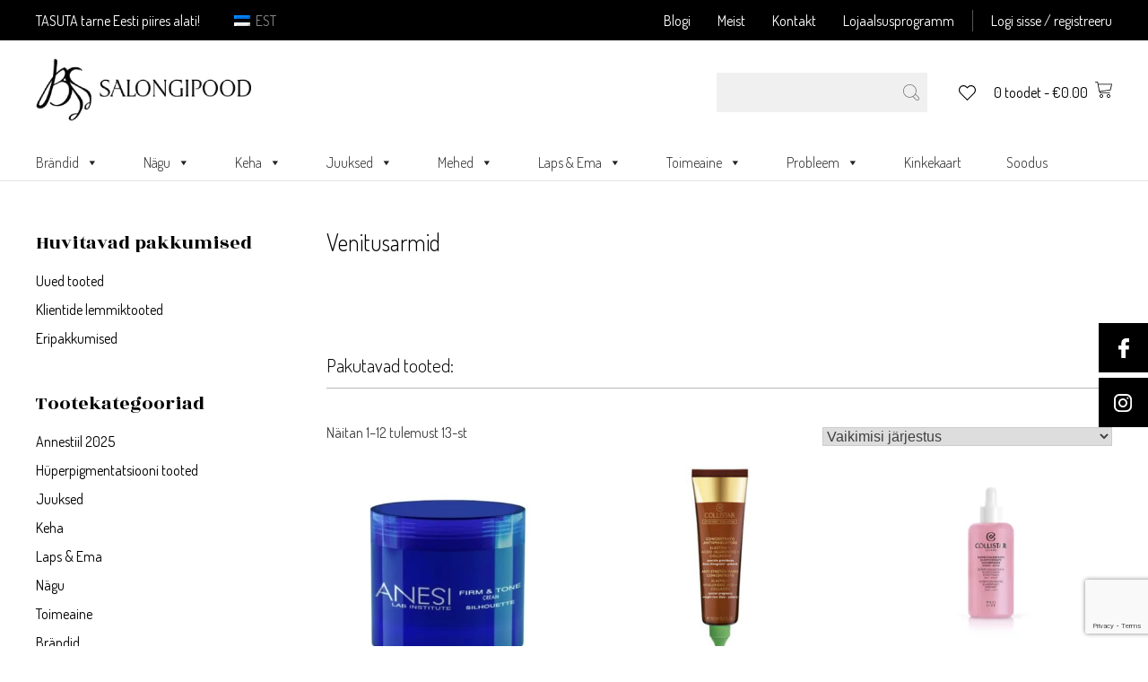

--- FILE ---
content_type: text/html; charset=UTF-8
request_url: https://salongipood.ee/tootekategooria/probleemi-alusel/venitusarmid/
body_size: 27200
content:
<!doctype html>
<html lang="et">
<head>
	<meta charset="UTF-8">
	<meta name="viewport" content="width=device-width, initial-scale=1">
	<link rel="profile" href="https://gmpg.org/xfn/11">
    <link href="https://fonts.googleapis.com/css?family=Dosis:300,400,500,700|Rozha+One&display=swap" rel="stylesheet">
	<link rel="icon" type="image/png" href="https://salongipood.ee/wp-content/uploads/2019/08/favicon-1.png" />
	<script type="text/javascript" charset="UTF-8" src="//cdn.cookie-script.com/s/16e746064f113abd76ec70f6ebbd8359.js"></script>
    				<script>document.documentElement.className = document.documentElement.className + ' yes-js js_active js'</script>
			<meta name='robots' content='index, follow, max-image-preview:large, max-snippet:-1, max-video-preview:-1' />
	<style>img:is([sizes="auto" i], [sizes^="auto," i]) { contain-intrinsic-size: 3000px 1500px }</style>
	<link rel="alternate" hreflang="et" href="https://salongipood.ee/tootekategooria/probleemi-alusel/venitusarmid/" />
<link rel="alternate" hreflang="x-default" href="https://salongipood.ee/tootekategooria/probleemi-alusel/venitusarmid/" />

	<!-- This site is optimized with the Yoast SEO plugin v24.0 - https://yoast.com/wordpress/plugins/seo/ -->
	<title>Venitusarmid | Salongipood | Nahahoolduse ja kehahoolduse e-pood</title>
	<meta name="description" content="Meie e-poes saate toodetega segamatult tutvuda Teile sobival ajahetkel ja küsimuste tekkimisel on alati võimalus pöörduda meie tootespetsialisti poole. Vaata valikut siit!" />
	<link rel="canonical" href="https://salongipood.ee/tootekategooria/probleemi-alusel/venitusarmid/" />
	<link rel="next" href="https://salongipood.ee/tootekategooria/probleemi-alusel/venitusarmid/page/2/" />
	<meta property="og:locale" content="et_EE" />
	<meta property="og:type" content="article" />
	<meta property="og:title" content="Venitusarmid | Salongipood | Nahahoolduse ja kehahoolduse e-pood" />
	<meta property="og:description" content="Meie e-poes saate toodetega segamatult tutvuda Teile sobival ajahetkel ja küsimuste tekkimisel on alati võimalus pöörduda meie tootespetsialisti poole. Vaata valikut siit!" />
	<meta property="og:url" content="https://salongipood.ee/tootekategooria/probleemi-alusel/venitusarmid/" />
	<meta property="og:site_name" content="Salongipood | Nahahoolduse ja kehahoolduse e-pood" />
	<meta name="twitter:card" content="summary_large_image" />
	<script type="application/ld+json" class="yoast-schema-graph">{"@context":"https://schema.org","@graph":[{"@type":"CollectionPage","@id":"https://salongipood.ee/tootekategooria/probleemi-alusel/venitusarmid/","url":"https://salongipood.ee/tootekategooria/probleemi-alusel/venitusarmid/","name":"Venitusarmid | Salongipood | Nahahoolduse ja kehahoolduse e-pood","isPartOf":{"@id":"https://salongipood.ee/#website"},"primaryImageOfPage":{"@id":"https://salongipood.ee/tootekategooria/probleemi-alusel/venitusarmid/#primaryimage"},"image":{"@id":"https://salongipood.ee/tootekategooria/probleemi-alusel/venitusarmid/#primaryimage"},"thumbnailUrl":"https://salongipood.ee/wp-content/uploads/2024/07/anesi-firm-_-tone-cream-250ml.webp","description":"Meie e-poes saate toodetega segamatult tutvuda Teile sobival ajahetkel ja küsimuste tekkimisel on alati võimalus pöörduda meie tootespetsialisti poole. Vaata valikut siit!","breadcrumb":{"@id":"https://salongipood.ee/tootekategooria/probleemi-alusel/venitusarmid/#breadcrumb"},"inLanguage":"et"},{"@type":"ImageObject","inLanguage":"et","@id":"https://salongipood.ee/tootekategooria/probleemi-alusel/venitusarmid/#primaryimage","url":"https://salongipood.ee/wp-content/uploads/2024/07/anesi-firm-_-tone-cream-250ml.webp","contentUrl":"https://salongipood.ee/wp-content/uploads/2024/07/anesi-firm-_-tone-cream-250ml.webp","width":694,"height":694},{"@type":"BreadcrumbList","@id":"https://salongipood.ee/tootekategooria/probleemi-alusel/venitusarmid/#breadcrumb","itemListElement":[{"@type":"ListItem","position":1,"name":"Home","item":"https://salongipood.ee/"},{"@type":"ListItem","position":2,"name":"Probleemi alusel","item":"https://salongipood.ee/tootekategooria/probleemi-alusel/"},{"@type":"ListItem","position":3,"name":"Venitusarmid"}]},{"@type":"WebSite","@id":"https://salongipood.ee/#website","url":"https://salongipood.ee/","name":"Salongipood | Nahahoolduse ja kehahoolduse e-pood","description":"Sinu nahk on sinu vara. Aitame seda hoida värskena. Alati","publisher":{"@id":"https://salongipood.ee/#organization"},"potentialAction":[{"@type":"SearchAction","target":{"@type":"EntryPoint","urlTemplate":"https://salongipood.ee/?s={search_term_string}"},"query-input":{"@type":"PropertyValueSpecification","valueRequired":true,"valueName":"search_term_string"}}],"inLanguage":"et"},{"@type":"Organization","@id":"https://salongipood.ee/#organization","name":"Salongipood | Nahahoolduse ja kehahoolduse e-pood","url":"https://salongipood.ee/","logo":{"@type":"ImageObject","inLanguage":"et","@id":"https://salongipood.ee/#/schema/logo/image/","url":"https://salongipood.ee/wp-content/uploads/2019/06/Logo-salongipood.png","contentUrl":"https://salongipood.ee/wp-content/uploads/2019/06/Logo-salongipood.png","width":446,"height":130,"caption":"Salongipood | Nahahoolduse ja kehahoolduse e-pood"},"image":{"@id":"https://salongipood.ee/#/schema/logo/image/"}}]}</script>
	<!-- / Yoast SEO plugin. -->


<link rel='dns-prefetch' href='//static.klaviyo.com' />
<link rel='dns-prefetch' href='//cdn.jsdelivr.net' />
<link rel="alternate" type="application/rss+xml" title="Salongipood | Nahahoolduse ja kehahoolduse e-pood &raquo; RSS" href="https://salongipood.ee/feed/" />
<link rel="alternate" type="application/rss+xml" title="Salongipood | Nahahoolduse ja kehahoolduse e-pood &raquo; Kommentaaride RSS" href="https://salongipood.ee/comments/feed/" />
<link rel="alternate" type="application/rss+xml" title="Salongipood | Nahahoolduse ja kehahoolduse e-pood &raquo; Venitusarmid Kategooria uudisevoog" href="https://salongipood.ee/tootekategooria/probleemi-alusel/venitusarmid/feed/" />
<script type="text/javascript">
/* <![CDATA[ */
window._wpemojiSettings = {"baseUrl":"https:\/\/s.w.org\/images\/core\/emoji\/15.0.3\/72x72\/","ext":".png","svgUrl":"https:\/\/s.w.org\/images\/core\/emoji\/15.0.3\/svg\/","svgExt":".svg","source":{"concatemoji":"https:\/\/salongipood.ee\/wp-includes\/js\/wp-emoji-release.min.js?ver=6.7.4"}};
/*! This file is auto-generated */
!function(i,n){var o,s,e;function c(e){try{var t={supportTests:e,timestamp:(new Date).valueOf()};sessionStorage.setItem(o,JSON.stringify(t))}catch(e){}}function p(e,t,n){e.clearRect(0,0,e.canvas.width,e.canvas.height),e.fillText(t,0,0);var t=new Uint32Array(e.getImageData(0,0,e.canvas.width,e.canvas.height).data),r=(e.clearRect(0,0,e.canvas.width,e.canvas.height),e.fillText(n,0,0),new Uint32Array(e.getImageData(0,0,e.canvas.width,e.canvas.height).data));return t.every(function(e,t){return e===r[t]})}function u(e,t,n){switch(t){case"flag":return n(e,"\ud83c\udff3\ufe0f\u200d\u26a7\ufe0f","\ud83c\udff3\ufe0f\u200b\u26a7\ufe0f")?!1:!n(e,"\ud83c\uddfa\ud83c\uddf3","\ud83c\uddfa\u200b\ud83c\uddf3")&&!n(e,"\ud83c\udff4\udb40\udc67\udb40\udc62\udb40\udc65\udb40\udc6e\udb40\udc67\udb40\udc7f","\ud83c\udff4\u200b\udb40\udc67\u200b\udb40\udc62\u200b\udb40\udc65\u200b\udb40\udc6e\u200b\udb40\udc67\u200b\udb40\udc7f");case"emoji":return!n(e,"\ud83d\udc26\u200d\u2b1b","\ud83d\udc26\u200b\u2b1b")}return!1}function f(e,t,n){var r="undefined"!=typeof WorkerGlobalScope&&self instanceof WorkerGlobalScope?new OffscreenCanvas(300,150):i.createElement("canvas"),a=r.getContext("2d",{willReadFrequently:!0}),o=(a.textBaseline="top",a.font="600 32px Arial",{});return e.forEach(function(e){o[e]=t(a,e,n)}),o}function t(e){var t=i.createElement("script");t.src=e,t.defer=!0,i.head.appendChild(t)}"undefined"!=typeof Promise&&(o="wpEmojiSettingsSupports",s=["flag","emoji"],n.supports={everything:!0,everythingExceptFlag:!0},e=new Promise(function(e){i.addEventListener("DOMContentLoaded",e,{once:!0})}),new Promise(function(t){var n=function(){try{var e=JSON.parse(sessionStorage.getItem(o));if("object"==typeof e&&"number"==typeof e.timestamp&&(new Date).valueOf()<e.timestamp+604800&&"object"==typeof e.supportTests)return e.supportTests}catch(e){}return null}();if(!n){if("undefined"!=typeof Worker&&"undefined"!=typeof OffscreenCanvas&&"undefined"!=typeof URL&&URL.createObjectURL&&"undefined"!=typeof Blob)try{var e="postMessage("+f.toString()+"("+[JSON.stringify(s),u.toString(),p.toString()].join(",")+"));",r=new Blob([e],{type:"text/javascript"}),a=new Worker(URL.createObjectURL(r),{name:"wpTestEmojiSupports"});return void(a.onmessage=function(e){c(n=e.data),a.terminate(),t(n)})}catch(e){}c(n=f(s,u,p))}t(n)}).then(function(e){for(var t in e)n.supports[t]=e[t],n.supports.everything=n.supports.everything&&n.supports[t],"flag"!==t&&(n.supports.everythingExceptFlag=n.supports.everythingExceptFlag&&n.supports[t]);n.supports.everythingExceptFlag=n.supports.everythingExceptFlag&&!n.supports.flag,n.DOMReady=!1,n.readyCallback=function(){n.DOMReady=!0}}).then(function(){return e}).then(function(){var e;n.supports.everything||(n.readyCallback(),(e=n.source||{}).concatemoji?t(e.concatemoji):e.wpemoji&&e.twemoji&&(t(e.twemoji),t(e.wpemoji)))}))}((window,document),window._wpemojiSettings);
/* ]]> */
</script>
<style id='wp-emoji-styles-inline-css' type='text/css'>

	img.wp-smiley, img.emoji {
		display: inline !important;
		border: none !important;
		box-shadow: none !important;
		height: 1em !important;
		width: 1em !important;
		margin: 0 0.07em !important;
		vertical-align: -0.1em !important;
		background: none !important;
		padding: 0 !important;
	}
</style>
<style id='safe-svg-svg-icon-style-inline-css' type='text/css'>
.safe-svg-cover{text-align:center}.safe-svg-cover .safe-svg-inside{display:inline-block;max-width:100%}.safe-svg-cover svg{height:100%;max-height:100%;max-width:100%;width:100%}

</style>
<link rel='stylesheet' id='jquery-selectBox-css' href='https://salongipood.ee/wp-content/plugins/yith-woocommerce-wishlist/assets/css/jquery.selectBox.css?ver=1.2.0' type='text/css' media='all' />
<link rel='stylesheet' id='woocommerce_prettyPhoto_css-css' href='//salongipood.ee/wp-content/plugins/woocommerce/assets/css/prettyPhoto.css?ver=3.1.6' type='text/css' media='all' />
<link rel='stylesheet' id='yith-wcwl-main-css' href='https://salongipood.ee/wp-content/plugins/yith-woocommerce-wishlist/assets/css/style.css?ver=4.0.1' type='text/css' media='all' />
<style id='yith-wcwl-main-inline-css' type='text/css'>
 :root { --rounded-corners-radius: 16px; --add-to-cart-rounded-corners-radius: 16px; --feedback-duration: 3s } 
 :root { --rounded-corners-radius: 16px; --add-to-cart-rounded-corners-radius: 16px; --feedback-duration: 3s } 
</style>
<link rel='stylesheet' id='contact-form-7-css' href='https://salongipood.ee/wp-content/plugins/contact-form-7/includes/css/styles.css?ver=6.0.1' type='text/css' media='all' />
<link rel='stylesheet' id='rs-plugin-settings-css' href='https://salongipood.ee/wp-content/plugins/revslider/public/assets/css/settings.css?ver=5.4.8.3' type='text/css' media='all' />
<style id='rs-plugin-settings-inline-css' type='text/css'>
#rs-demo-id {}
</style>
<link rel='stylesheet' id='wpml-blocks-css' href='https://salongipood.ee/wp-content/plugins/sitepress-multilingual-cms/dist/css/blocks/styles.css?ver=4.6.14' type='text/css' media='all' />
<link rel='stylesheet' id='woo-shipping-dpd-baltic-css' href='https://salongipood.ee/wp-content/plugins/woo-shipping-dpd-baltic/public/css/dpd-public.css?ver=1.2.84' type='text/css' media='all' />
<link rel='stylesheet' id='select2css-css' href='//cdn.jsdelivr.net/npm/select2@4.1.0-rc.0/dist/css/select2.min.css?ver=1.0' type='text/css' media='all' />
<style id='woocommerce-inline-inline-css' type='text/css'>
.woocommerce form .form-row .required { visibility: hidden; }
</style>
<link rel='stylesheet' id='wpos-slick-style-css' href='https://salongipood.ee/wp-content/plugins/wp-logo-showcase-responsive-slider-slider/assets/css/slick.css?ver=3.8.2' type='text/css' media='all' />
<link rel='stylesheet' id='wpls-public-style-css' href='https://salongipood.ee/wp-content/plugins/wp-logo-showcase-responsive-slider-slider/assets/css/wpls-public.css?ver=3.8.2' type='text/css' media='all' />
<link rel='stylesheet' id='aws-style-css' href='https://salongipood.ee/wp-content/plugins/advanced-woo-search/assets/css/common.min.css?ver=3.22' type='text/css' media='all' />
<link rel='stylesheet' id='wpml-legacy-horizontal-list-0-css' href='https://salongipood.ee/wp-content/plugins/sitepress-multilingual-cms/templates/language-switchers/legacy-list-horizontal/style.min.css?ver=1' type='text/css' media='all' />
<style id='wpml-legacy-horizontal-list-0-inline-css' type='text/css'>
.wpml-ls-statics-shortcode_actions a, .wpml-ls-statics-shortcode_actions .wpml-ls-sub-menu a, .wpml-ls-statics-shortcode_actions .wpml-ls-sub-menu a:link, .wpml-ls-statics-shortcode_actions li:not(.wpml-ls-current-language) .wpml-ls-link, .wpml-ls-statics-shortcode_actions li:not(.wpml-ls-current-language) .wpml-ls-link:link {color:#868686;}.wpml-ls-statics-shortcode_actions .wpml-ls-current-language > a {color:#ffffff;}
</style>
<link rel='stylesheet' id='megamenu-css' href='https://salongipood.ee/wp-content/uploads/maxmegamenu/style_et.css?ver=c7adcc' type='text/css' media='all' />
<link rel='stylesheet' id='dashicons-css' href='https://salongipood.ee/wp-includes/css/dashicons.min.css?ver=6.7.4' type='text/css' media='all' />
<style id='dashicons-inline-css' type='text/css'>
[data-font="Dashicons"]:before {font-family: 'Dashicons' !important;content: attr(data-icon) !important;speak: none !important;font-weight: normal !important;font-variant: normal !important;text-transform: none !important;line-height: 1 !important;font-style: normal !important;-webkit-font-smoothing: antialiased !important;-moz-osx-font-smoothing: grayscale !important;}
</style>
<link rel='stylesheet' id='montonio-style-css' href='https://salongipood.ee/wp-content/plugins/montonio-for-woocommerce/assets/css/montonio-style.css?ver=9.3.2' type='text/css' media='all' />
<link rel='stylesheet' id='salongipood-style-css' href='https://salongipood.ee/wp-content/themes/salongipood/style.css?ver=1.4.2' type='text/css' media='all' />
<link rel='stylesheet' id='salongipood-woocommerce-style-css' href='https://salongipood.ee/wp-content/themes/salongipood/woocommerce.css?ver=1.4.2' type='text/css' media='all' />
<style id='salongipood-woocommerce-style-inline-css' type='text/css'>
@font-face {
			font-family: "star";
			src: url("https://salongipood.ee/wp-content/plugins/woocommerce/assets/fonts/star.eot");
			src: url("https://salongipood.ee/wp-content/plugins/woocommerce/assets/fonts/star.eot?#iefix") format("embedded-opentype"),
				url("https://salongipood.ee/wp-content/plugins/woocommerce/assets/fonts/star.woff") format("woff"),
				url("https://salongipood.ee/wp-content/plugins/woocommerce/assets/fonts/star.ttf") format("truetype"),
				url("https://salongipood.ee/wp-content/plugins/woocommerce/assets/fonts/star.svg#star") format("svg");
			font-weight: normal;
			font-style: normal;
		}
</style>
<link rel='stylesheet' id='liisi_css-css' href='https://salongipood.ee/wp-content/plugins/liisi-financing-woocommerce/assets/css/liisi_finance.css?ver=6.7.4' type='text/css' media='all' />
<script type="text/javascript" src="https://salongipood.ee/wp-includes/js/jquery/jquery.min.js?ver=3.7.1" id="jquery-core-js"></script>
<script type="text/javascript" src="https://salongipood.ee/wp-includes/js/jquery/jquery-migrate.min.js?ver=3.4.1" id="jquery-migrate-js"></script>
<script type="text/javascript" src="https://salongipood.ee/wp-includes/js/dist/hooks.min.js?ver=4d63a3d491d11ffd8ac6" id="wp-hooks-js"></script>
<script type="text/javascript" src="https://salongipood.ee/wp-content/plugins/revslider/public/assets/js/jquery.themepunch.tools.min.js?ver=5.4.8.3" id="tp-tools-js"></script>
<script type="text/javascript" src="https://salongipood.ee/wp-content/plugins/revslider/public/assets/js/jquery.themepunch.revolution.min.js?ver=5.4.8.3" id="revmin-js"></script>
<script type="text/javascript" id="woo-shipping-dpd-baltic-js-extra">
/* <![CDATA[ */
var dpd = {"fe_ajax_nonce":"86431cfb9a","ajax_url":"\/wp-admin\/admin-ajax.php"};
/* ]]> */
</script>
<script type="text/javascript" src="https://salongipood.ee/wp-content/plugins/woo-shipping-dpd-baltic/public/js/dpd-public.js?ver=1.2.84" id="woo-shipping-dpd-baltic-js"></script>
<script type="text/javascript" src="https://salongipood.ee/wp-content/plugins/woocommerce/assets/js/jquery-blockui/jquery.blockUI.min.js?ver=2.7.0-wc.9.4.4" id="jquery-blockui-js" defer="defer" data-wp-strategy="defer"></script>
<script type="text/javascript" id="wc-add-to-cart-js-extra">
/* <![CDATA[ */
var wc_add_to_cart_params = {"ajax_url":"\/wp-admin\/admin-ajax.php","wc_ajax_url":"\/?wc-ajax=%%endpoint%%","i18n_view_cart":"Vaata ostukorvi","cart_url":"https:\/\/salongipood.ee\/ostukorv\/","is_cart":"","cart_redirect_after_add":"no"};
/* ]]> */
</script>
<script type="text/javascript" src="https://salongipood.ee/wp-content/plugins/woocommerce/assets/js/frontend/add-to-cart.min.js?ver=9.4.4" id="wc-add-to-cart-js" defer="defer" data-wp-strategy="defer"></script>
<script type="text/javascript" src="https://salongipood.ee/wp-content/plugins/woocommerce/assets/js/js-cookie/js.cookie.min.js?ver=2.1.4-wc.9.4.4" id="js-cookie-js" defer="defer" data-wp-strategy="defer"></script>
<script type="text/javascript" id="woocommerce-js-extra">
/* <![CDATA[ */
var woocommerce_params = {"ajax_url":"\/wp-admin\/admin-ajax.php","wc_ajax_url":"\/?wc-ajax=%%endpoint%%"};
/* ]]> */
</script>
<script type="text/javascript" src="https://salongipood.ee/wp-content/plugins/woocommerce/assets/js/frontend/woocommerce.min.js?ver=9.4.4" id="woocommerce-js" defer="defer" data-wp-strategy="defer"></script>
<script type="text/javascript" id="wpm-js-extra">
/* <![CDATA[ */
var wpm = {"ajax_url":"https:\/\/salongipood.ee\/wp-admin\/admin-ajax.php","root":"https:\/\/salongipood.ee\/wp-json\/","nonce_wp_rest":"0b70e7b0ab","nonce_ajax":"2c6ccc8a66"};
/* ]]> */
</script>
<script type="text/javascript" src="https://salongipood.ee/wp-content/plugins/woocommerce-google-adwords-conversion-tracking-tag/js/public/wpm-public.p1.min.js?ver=1.45.0" id="wpm-js"></script>
<script type="text/javascript" id="wc-settings-dep-in-header-js-after">
/* <![CDATA[ */
console.warn( "Scripts that have a dependency on [wc-settings, wc-blocks-checkout] must be loaded in the footer, klaviyo-klaviyo-checkout-block-editor-script was registered to load in the header, but has been switched to load in the footer instead. See https://github.com/woocommerce/woocommerce-gutenberg-products-block/pull/5059" );
console.warn( "Scripts that have a dependency on [wc-settings, wc-blocks-checkout] must be loaded in the footer, klaviyo-klaviyo-checkout-block-view-script was registered to load in the header, but has been switched to load in the footer instead. See https://github.com/woocommerce/woocommerce-gutenberg-products-block/pull/5059" );
/* ]]> */
</script>
<link rel="https://api.w.org/" href="https://salongipood.ee/wp-json/" /><link rel="alternate" title="JSON" type="application/json" href="https://salongipood.ee/wp-json/wp/v2/product_cat/879" /><link rel="EditURI" type="application/rsd+xml" title="RSD" href="https://salongipood.ee/xmlrpc.php?rsd" />
<meta name="generator" content="WordPress 6.7.4" />
<meta name="generator" content="WooCommerce 9.4.4" />
<meta name="generator" content="WPML ver:4.6.14 stt:15;" />
            <link href="https://cdnjs.cloudflare.com/ajax/libs/chosen/1.8.7/chosen.css" rel="stylesheet" />
            <script src="https://cdnjs.cloudflare.com/ajax/libs/chosen/1.8.7/chosen.jquery.min.js"></script>
                    <style type="text/css">
            .monthly_payment {
                font-size: 12px;
            }

            .products .product .esto_calculator {
                margin-bottom: 16px;
            }
        </style>

<!-- This website runs the Product Feed PRO for WooCommerce by AdTribes.io plugin - version 13.3.9.1 -->
	<script>

				</script>
			<!-- Google tag (gtag.js) -->
<script async src="https://www.googletagmanager.com/gtag/js?id=G-5NX1PBTDCB"></script>
<script>
  window.dataLayer = window.dataLayer || [];
  function gtag(){dataLayer.push(arguments);}
  gtag('js', new Date());

  gtag('config', 'G-5NX1PBTDCB');
</script>	<noscript><style>.woocommerce-product-gallery{ opacity: 1 !important; }</style></noscript>
	
<!-- START Pixel Manager for WooCommerce -->
		<script>
			(window.wpmDataLayer = window.wpmDataLayer || {}).products = window.wpmDataLayer.products || {};
			window.wpmDataLayer.products                               = Object.assign(window.wpmDataLayer.products, {"112495":{"id":"112495","sku":"","price":63.95,"brand":"","quantity":1,"dyn_r_ids":{"post_id":"112495","sku":112495,"gpf":"woocommerce_gpf_112495","gla":"gla_112495"},"is_variable":false,"type":"simple","name":"Guinot Firm Logic Cream - pinguldav kehakreem, 200ml","category":["Rasedus ja venitusarmid","Trimmivad ja salendavad tooted","Eripakkumised","Pinguldavad ja salendavad kehatooted","Venitusarmid","Uued tooted"],"is_variation":false},"126731":{"id":"126731","sku":"","price":30.95,"brand":"","quantity":1,"dyn_r_ids":{"post_id":"126731","sku":126731,"gpf":"woocommerce_gpf_126731","gla":"gla_126731"},"is_variable":false,"type":"simple","name":"Anesi Silhouette Lipoaminocel 2.0 Body Care - termoaktiivne salendav emulsioon, 200 ml","category":["Kofeiin","Kehahooldustooted","Pinguldavad ja salendavad kehatooted","Tselluliit"],"is_variation":false},"122592":{"id":"122592","sku":"","price":20.95,"brand":"","quantity":1,"dyn_r_ids":{"post_id":"122592","sku":122592,"gpf":"woocommerce_gpf_122592","gla":"gla_122592"},"is_variable":false,"type":"simple","name":"SVR Topialyse Micellar Cleansing Oil - mitsellaarpuhastus\u00f5li, 400 ml","category":["Kehahooldus","Laste atoopia","Rasedus ja venitusarmid","V\u00e4ikelapsed","Vann","Niatsiinamiid","Topialyse kuivale ja atoopilisele nahale","Tooted v\u00e4ga kuivale ja atoopilisele nahale"],"is_variation":false}});
		</script>
		
		<script>

			window.wpmDataLayer = window.wpmDataLayer || {};
			window.wpmDataLayer = Object.assign(window.wpmDataLayer, {"cart":{},"cart_item_keys":{},"version":{"number":"1.45.0","pro":false,"eligible_for_updates":false,"distro":"fms","beta":false,"show":true},"pixels":{"google":{"linker":{"settings":null},"user_id":false,"ads":{"conversion_ids":{"AW-651096607":""},"dynamic_remarketing":{"status":true,"id_type":"post_id","send_events_with_parent_ids":true},"google_business_vertical":"retail","phone_conversion_number":"","phone_conversion_label":""},"analytics":{"ga4":{"measurement_id":"G-TZDGL5LT8M","parameters":{},"mp_active":false,"debug_mode":false,"page_load_time_tracking":false},"id_type":"post_id"},"tcf_support":false,"consent_mode":{"is_active":true,"wait_for_update":500,"ads_data_redaction":false,"url_passthrough":true}}},"shop":{"list_name":"Product Category | Probleemi alusel | Venitusarmid","list_id":"product_category.probleemi-alusel.venitusarmid","page_type":"product_category","currency":"EUR","selectors":{"addToCart":[],"beginCheckout":[]},"order_duplication_prevention":true,"view_item_list_trigger":{"test_mode":false,"background_color":"green","opacity":0.5,"repeat":true,"timeout":1000,"threshold":0.8},"variations_output":true,"session_active":false},"page":{"id":115550,"title":"Anesi Firm &#038; Tone Cream &#8211; pinguldav kehakreem, 250 ml","type":"product","categories":[],"parent":{"id":0,"title":"Anesi Firm &#038; Tone Cream &#8211; pinguldav kehakreem, 250 ml","type":"product","categories":[]}},"general":{"user_logged_in":false,"scroll_tracking_thresholds":[],"page_id":115550,"exclude_domains":[],"server_2_server":{"active":false,"ip_exclude_list":[]},"consent_management":{"explicit_consent":false},"lazy_load_pmw":false}});

		</script>

		
<!-- END Pixel Manager for WooCommerce -->
			<script  type="text/javascript">
				!function(f,b,e,v,n,t,s){if(f.fbq)return;n=f.fbq=function(){n.callMethod?
					n.callMethod.apply(n,arguments):n.queue.push(arguments)};if(!f._fbq)f._fbq=n;
					n.push=n;n.loaded=!0;n.version='2.0';n.queue=[];t=b.createElement(e);t.async=!0;
					t.src=v;s=b.getElementsByTagName(e)[0];s.parentNode.insertBefore(t,s)}(window,
					document,'script','https://connect.facebook.net/en_US/fbevents.js');
			</script>
			<!-- WooCommerce Facebook Integration Begin -->
			<script  type="text/javascript">

				fbq('init', '3674597409430447', {}, {
    "agent": "woocommerce-9.4.4-3.3.0"
});

				fbq( 'track', 'PageView', {
    "source": "woocommerce",
    "version": "9.4.4",
    "pluginVersion": "3.3.0"
} );

				document.addEventListener( 'DOMContentLoaded', function() {
					// Insert placeholder for events injected when a product is added to the cart through AJAX.
					document.body.insertAdjacentHTML( 'beforeend', '<div class=\"wc-facebook-pixel-event-placeholder\"></div>' );
				}, false );

			</script>
			<!-- WooCommerce Facebook Integration End -->
			<meta name="generator" content="Powered by Slider Revolution 5.4.8.3 - responsive, Mobile-Friendly Slider Plugin for WordPress with comfortable drag and drop interface." />
<style class='wp-fonts-local' type='text/css'>
@font-face{font-family:Inter;font-style:normal;font-weight:300 900;font-display:fallback;src:url('https://salongipood.ee/wp-content/plugins/woocommerce/assets/fonts/Inter-VariableFont_slnt,wght.woff2') format('woff2');font-stretch:normal;}
@font-face{font-family:Cardo;font-style:normal;font-weight:400;font-display:fallback;src:url('https://salongipood.ee/wp-content/plugins/woocommerce/assets/fonts/cardo_normal_400.woff2') format('woff2');}
</style>
<script type="text/javascript">function setREVStartSize(e){									
						try{ e.c=jQuery(e.c);var i=jQuery(window).width(),t=9999,r=0,n=0,l=0,f=0,s=0,h=0;
							if(e.responsiveLevels&&(jQuery.each(e.responsiveLevels,function(e,f){f>i&&(t=r=f,l=e),i>f&&f>r&&(r=f,n=e)}),t>r&&(l=n)),f=e.gridheight[l]||e.gridheight[0]||e.gridheight,s=e.gridwidth[l]||e.gridwidth[0]||e.gridwidth,h=i/s,h=h>1?1:h,f=Math.round(h*f),"fullscreen"==e.sliderLayout){var u=(e.c.width(),jQuery(window).height());if(void 0!=e.fullScreenOffsetContainer){var c=e.fullScreenOffsetContainer.split(",");if (c) jQuery.each(c,function(e,i){u=jQuery(i).length>0?u-jQuery(i).outerHeight(!0):u}),e.fullScreenOffset.split("%").length>1&&void 0!=e.fullScreenOffset&&e.fullScreenOffset.length>0?u-=jQuery(window).height()*parseInt(e.fullScreenOffset,0)/100:void 0!=e.fullScreenOffset&&e.fullScreenOffset.length>0&&(u-=parseInt(e.fullScreenOffset,0))}f=u}else void 0!=e.minHeight&&f<e.minHeight&&(f=e.minHeight);e.c.closest(".rev_slider_wrapper").css({height:f})					
						}catch(d){console.log("Failure at Presize of Slider:"+d)}						
					};</script>
		<style type="text/css" id="wp-custom-css">
			#esto_calculator img{
	    max-height: 18px;
    margin-right: 15px;
}
.woocommerce-checkout-payment img{
	max-height: 14px !important;
    width: auto !important;
}
.woocommerce-privacy-policy-text{
	font-size: 10px;
}
#yith-par-message-reward-cart .woocommerce-Price-amount.amount{
	    color: #fff !important;
}
.ywpar-button-message {
    color: #ff3333;
    margin: 0 20px;
}
.ywpar-button-message:hover {
		    color: #fff !important;
}
.ywpar-button-message:focus {
		    color: #fff !important;
}
.cat-item.cat-item-2100{
	display: none;
}		</style>
		<style type="text/css">/** Mega Menu CSS: fs **/</style>
            <!-- Google Analytics -->
    <script>
    (function(i,s,o,g,r,a,m){i['GoogleAnalyticsObject']=r;i[r]=i[r]||function(){
    (i[r].q=i[r].q||[]).push(arguments)},i[r].l=1*new Date();a=s.createElement(o),
    m=s.getElementsByTagName(o)[0];a.async=1;a.src=g;m.parentNode.insertBefore(a,m)
    })(window,document,'script','https://www.google-analytics.com/analytics.js','ga');

    ga('create', 'UA-53458413-1', 'auto');
    ga('send', 'pageview');
    </script>
    <!-- End Google Analytics -->
    <!-- Facebook Pixel Code -->
    <script>
        !function(f,b,e,v,n,t,s)
        {if(f.fbq)return;n=f.fbq=function(){n.callMethod?
        n.callMethod.apply(n,arguments):n.queue.push(arguments)};
        if(!f._fbq)f._fbq=n;n.push=n;n.loaded=!0;n.version='2.0';
        n.queue=[];t=b.createElement(e);t.async=!0;
        t.src=v;s=b.getElementsByTagName(e)[0];
        s.parentNode.insertBefore(t,s)}(window,document,'script',
        'https://connect.facebook.net/en_US/fbevents.js');
        fbq('init', '3674597409430447'); 
        fbq('track', 'PageView');
    </script>
    <noscript><img height="1" width="1" src="https://www.facebook.com/tr?id=3674597409430447&ev=PageView&noscript=1"/></noscript>
    <!-- End Facebook Pixel Code -->
    
    <!-- Global site tag (gtag.js) - Google Ads: 651096607 -->
<script async src="https://www.googletagmanager.com/gtag/js?id=AW-651096607"></script>
<script>
  window.dataLayer = window.dataLayer || [];
  function gtag(){dataLayer.push(arguments);}
  gtag('js', new Date());

  gtag('config', 'AW-651096607');
</script>
    
    <script>
  gtag('event', 'page_view', {
    'send_to': 'AW-651096607',
    'value': 'replace with value',
    'items': [{
      'id': 'replace with value',
      'location_id': 'replace with value',
      'google_business_vertical': 'custom'
    }]
  });
</script>
    
</head>

<body class="archive tax-product_cat term-venitusarmid term-879 wp-custom-logo theme-salongipood woocommerce woocommerce-page woocommerce-no-js mega-menu-menu-1 hfeed woocommerce-active">
    <div class="social-content-right">
        <ul>
            <li><a href="https://www.facebook.com/BSS-Salongipood-123616774376878/" target="_blank"><img src="https://salongipood.ee/wp-content/uploads/2019/06/FB-share-right.svg"></a></li>    
            <li><a href="https://www.instagram.com/salongipood/" target="_blank"><img src="https://salongipood.ee/wp-content/uploads/2019/06/ig-share-right.svg"></a></li>    
        </ul>
    </div>
<div id="page" class="site">
	<a class="skip-link screen-reader-text" href="#content">Skip to content</a>
    <div id="top-header">
        <div class="inner-container">
            <div class="top-first">TASUTA tarne Eesti piires alati!</div>
            <div class="top-second">
<div class="wpml-ls-statics-shortcode_actions wpml-ls wpml-ls-legacy-list-horizontal">
	<ul><li class="wpml-ls-slot-shortcode_actions wpml-ls-item wpml-ls-item-et wpml-ls-current-language wpml-ls-first-item wpml-ls-last-item wpml-ls-item-legacy-list-horizontal">
				<a href="https://salongipood.ee/tootekategooria/probleemi-alusel/venitusarmid/" class="wpml-ls-link">
                                                        <img
            class="wpml-ls-flag"
            src="https://salongipood.ee/wp-content/plugins/sitepress-multilingual-cms/res/flags/et.png"
            alt=""
            width=18
            height=12
    /><span class="wpml-ls-native">EST</span></a>
			</li></ul>
</div>
</div>
            <div class="top-account-management">
                <div class="top-menu">
                    <ul>
                        <li><a href="https://salongipood.ee/blogi/">Blogi</a></li>
                        <li><a href="https://salongipood.ee/meist/">Meist</a></li>
                        <li><a href="https://salongipood.ee/kontakt/">Kontakt</a></li>
                    </ul>
                </div>
                <div class="top-third"><a href="/2019/lojaalsusprogramm">Lojaalsusprogramm</a></div>
                <div class="top-fourth">
                                        <a href="https://salongipood.ee/minu-konto/">Logi sisse / registreeru</a>
                                    </div>
            </div>
        </div>
    </div>
	<header id="masthead" class="site-header">
		<div class="site-branding">
			<a href="https://salongipood.ee/" class="custom-logo-link" rel="home"><img width="446" height="130" src="https://salongipood.ee/wp-content/uploads/2019/06/Logo-salongipood.png" class="custom-logo" alt="Salongipood | Nahahoolduse ja kehahoolduse e-pood" decoding="async" fetchpriority="high" srcset="https://salongipood.ee/wp-content/uploads/2019/06/Logo-salongipood.png 446w, https://salongipood.ee/wp-content/uploads/2019/06/Logo-salongipood-300x87.png 300w" sizes="(max-width: 446px) 100vw, 446px" /></a>            <div class="header-content-container">
                <div class="aws-container" data-url="/?wc-ajax=aws_action" data-siteurl="https://salongipood.ee" data-lang="et" data-show-loader="true" data-show-more="false" data-show-page="true" data-ajax-search="false" data-show-clear="true" data-mobile-screen="false" data-use-analytics="false" data-min-chars="3" data-buttons-order="2" data-timeout="300" data-is-mobile="false" data-page-id="879" data-tax="product_cat" ><form class="aws-search-form" action="https://salongipood.ee/" method="get" role="search" ><div class="aws-wrapper"><label class="aws-search-label" for="696bb2298648e"></label><input type="search" name="s" id="696bb2298648e" value="" class="aws-search-field" placeholder="" autocomplete="off" /><input type="hidden" name="post_type" value="product"><input type="hidden" name="type_aws" value="true"><input type="hidden" name="lang" value="et"><div class="aws-search-clear"><span>×</span></div><div class="aws-loader"></div></div><div class="aws-search-btn aws-form-btn"><span class="aws-search-btn_icon"><svg focusable="false" xmlns="http://www.w3.org/2000/svg" viewBox="0 0 24 24" width="24px"><path d="M15.5 14h-.79l-.28-.27C15.41 12.59 16 11.11 16 9.5 16 5.91 13.09 3 9.5 3S3 5.91 3 9.5 5.91 16 9.5 16c1.61 0 3.09-.59 4.23-1.57l.27.28v.79l5 4.99L20.49 19l-4.99-5zm-6 0C7.01 14 5 11.99 5 9.5S7.01 5 9.5 5 14 7.01 14 9.5 11.99 14 9.5 14z"></path></svg></span></div></form></div>                <a class="header-wishlist" href="/2019/soovikorv"><img src="https://salongipood.ee/wp-content/uploads/2019/06/soovikorv.svg"></a>
                <div class="header-cart">
                                        <a class="cart-customlocation" href="https://salongipood.ee/ostukorv/" title="Vaata ostukorvi">
                        0 toodet - <span class="woocommerce-Price-amount amount"><bdi><span class="woocommerce-Price-currencySymbol">&euro;</span>0.00</bdi></span>                        <img src="https://salongipood.ee/wp-content/uploads/2019/06/cart-icon.svg">
                    </a>
                                    </div>
            </div>
		</div><!-- .site-branding -->

		<nav id="site-navigation" class="main-navigation">
			<div id="mega-menu-wrap-menu-1" class="mega-menu-wrap"><div class="mega-menu-toggle"><div class="mega-toggle-blocks-left"></div><div class="mega-toggle-blocks-center"></div><div class="mega-toggle-blocks-right"><div class='mega-toggle-block mega-menu-toggle-block mega-toggle-block-1' id='mega-toggle-block-1' tabindex='0'><span class='mega-toggle-label' role='button' aria-expanded='false'><span class='mega-toggle-label-closed'>MENÜÜ</span><span class='mega-toggle-label-open'>MENÜÜ</span></span></div></div></div><ul id="mega-menu-menu-1" class="mega-menu max-mega-menu mega-menu-horizontal mega-no-js" data-event="hover_intent" data-effect="fade_up" data-effect-speed="200" data-effect-mobile="disabled" data-effect-speed-mobile="0" data-mobile-force-width="false" data-second-click="go" data-document-click="collapse" data-vertical-behaviour="standard" data-breakpoint="900" data-unbind="true" data-mobile-state="collapse_all" data-mobile-direction="vertical" data-hover-intent-timeout="300" data-hover-intent-interval="100"><li class='mega-menu-item mega-menu-item-type-taxonomy mega-menu-item-object-product_cat mega-menu-item-has-children mega-menu-megamenu mega-align-bottom-left mega-menu-grid mega-menu-item-78' id='mega-menu-item-78'><a class="mega-menu-link" href="https://salongipood.ee/tootekategooria/brandid/" aria-expanded="false" tabindex="0">Brändid<span class="mega-indicator"></span></a>
<ul class="mega-sub-menu">
<li class='mega-menu-row mega-mega-menu-title-wrapper mega-menu-title-wrapper' id='mega-menu-78-0'>
	<ul class="mega-sub-menu">
<li class='mega-menu-column mega-menu-columns-1-of-1' id='mega-menu-78-0-0'>
		<ul class="mega-sub-menu">
<li class='mega-menu-item mega-menu-item-type-widget widget_custom_html mega-menu-item-custom_html-2' id='mega-menu-item-custom_html-2'><div class="textwidget custom-html-widget"><h3 class="mega-menu-title">
	Brändid
</h3></div></li>		</ul>
</li>	</ul>
</li><li class='mega-menu-row mega-mega-menu-columns-container' id='mega-menu-78-1'>
	<ul class="mega-sub-menu">
<li class='mega-menu-column mega-menu-columns-1-of-5' id='mega-menu-78-1-0'>
		<ul class="mega-sub-menu">
<li class='mega-menu-item mega-menu-item-type-widget widget_nav_menu mega-menu-item-nav_menu-9' id='mega-menu-item-nav_menu-9'><div class="menu-main-menu-brandid-column-1-container"><ul id="menu-main-menu-brandid-column-1" class="menu"><li id="menu-item-115239" class="menu-item menu-item-type-taxonomy menu-item-object-product_cat menu-item-115239"><a href="https://salongipood.ee/tootekategooria/brandid/acm/">ACM</a></li>
<li id="menu-item-50530" class="menu-item menu-item-type-taxonomy menu-item-object-product_cat menu-item-50530"><a href="https://salongipood.ee/tootekategooria/brandid/acnecinamide/">Acnecinamide</a></li>
<li id="menu-item-94407" class="menu-item menu-item-type-taxonomy menu-item-object-product_cat menu-item-94407"><a href="https://salongipood.ee/tootekategooria/brandid/a-derma/">A-Derma</a></li>
<li id="menu-item-579" class="menu-item menu-item-type-taxonomy menu-item-object-product_cat menu-item-579"><a href="https://salongipood.ee/tootekategooria/brandid/alessandro/">Alessandro</a></li>
<li id="menu-item-582" class="menu-item menu-item-type-taxonomy menu-item-object-product_cat menu-item-582"><a href="https://salongipood.ee/tootekategooria/brandid/allpresan/">Allpresan</a></li>
<li id="menu-item-42775" class="menu-item menu-item-type-taxonomy menu-item-object-product_cat menu-item-42775"><a href="https://salongipood.ee/tootekategooria/brandid/anesi/">Anesi</a></li>
<li id="menu-item-42776" class="menu-item menu-item-type-taxonomy menu-item-object-product_cat menu-item-42776"><a href="https://salongipood.ee/tootekategooria/brandid/annemarie-borlind/">Annemarie Börlind</a></li>
<li id="menu-item-112225" class="menu-item menu-item-type-taxonomy menu-item-object-product_cat menu-item-112225"><a href="https://salongipood.ee/tootekategooria/brandid/australian-gold/">Australian Gold</a></li>
<li id="menu-item-92951" class="menu-item menu-item-type-taxonomy menu-item-object-product_cat menu-item-92951"><a href="https://salongipood.ee/tootekategooria/brandid/avene/">Avène</a></li>
<li id="menu-item-124816" class="menu-item menu-item-type-taxonomy menu-item-object-product_cat menu-item-124816"><a href="https://salongipood.ee/tootekategooria/brandid/aq-skin-solutions-2/">AQ Skin Solutions</a></li>
<li id="menu-item-67426" class="menu-item menu-item-type-taxonomy menu-item-object-product_cat menu-item-67426"><a href="https://salongipood.ee/tootekategooria/brandid/babe/">BABÉ</a></li>
<li id="menu-item-65111" class="menu-item menu-item-type-taxonomy menu-item-object-product_cat menu-item-65111"><a href="https://salongipood.ee/tootekategooria/brandid/babor/">Babor</a></li>
<li id="menu-item-99638" class="menu-item menu-item-type-taxonomy menu-item-object-product_cat menu-item-99638"><a href="https://salongipood.ee/tootekategooria/brandid/baehr-beauty-concept/">Baehr Beauty Concept</a></li>
<li id="menu-item-108059" class="menu-item menu-item-type-taxonomy menu-item-object-product_cat menu-item-108059"><a href="https://salongipood.ee/tootekategooria/brandid/balmain-hair/">BALMAIN HAIR</a></li>
<li id="menu-item-42777" class="menu-item menu-item-type-taxonomy menu-item-object-product_cat menu-item-42777"><a href="https://salongipood.ee/tootekategooria/brandid/bdr-beauty-defect-repair/">BDR &#8211; Beauty Defect Repair</a></li>
<li id="menu-item-100827" class="menu-item menu-item-type-taxonomy menu-item-object-product_cat menu-item-100827"><a href="https://salongipood.ee/tootekategooria/brandid/beauty-spa/">Beauty SPA</a></li>
<li id="menu-item-78641" class="menu-item menu-item-type-taxonomy menu-item-object-product_cat menu-item-78641"><a href="https://salongipood.ee/tootekategooria/brandid/bioderma/">Bioderma</a></li>
<li id="menu-item-90210" class="menu-item menu-item-type-taxonomy menu-item-object-product_cat menu-item-90210"><a href="https://salongipood.ee/tootekategooria/brandid/biodroga/">Biodroga</a></li>
<li id="menu-item-97028" class="menu-item menu-item-type-taxonomy menu-item-object-product_cat menu-item-97028"><a href="https://salongipood.ee/tootekategooria/brandid/biodroga-md/">Biodroga MD</a></li>
<li id="menu-item-131130" class="menu-item menu-item-type-taxonomy menu-item-object-product_cat menu-item-131130"><a href="https://salongipood.ee/tootekategooria/brandid/celfiq-skin-care/">Celfiq Skin Care</a></li>
<li id="menu-item-121787" class="menu-item menu-item-type-taxonomy menu-item-object-product_cat menu-item-121787"><a href="https://salongipood.ee/tootekategooria/brandid/chi/">CHI</a></li>
<li id="menu-item-42778" class="menu-item menu-item-type-taxonomy menu-item-object-product_cat menu-item-42778"><a href="https://salongipood.ee/tootekategooria/brandid/clinicare/">ClinicCare</a></li>
<li id="menu-item-42779" class="menu-item menu-item-type-taxonomy menu-item-object-product_cat menu-item-42779"><a href="https://salongipood.ee/tootekategooria/brandid/cnc-skincare/">CNC SkinCare</a></li>
<li id="menu-item-42780" class="menu-item menu-item-type-taxonomy menu-item-object-product_cat menu-item-42780"><a href="https://salongipood.ee/tootekategooria/brandid/collistar/">Collistar</a></li>
<li id="menu-item-59026" class="menu-item menu-item-type-taxonomy menu-item-object-product_cat menu-item-59026"><a href="https://salongipood.ee/tootekategooria/brandid/crescina/">Crescina</a></li>
<li id="menu-item-56815" class="menu-item menu-item-type-taxonomy menu-item-object-product_cat menu-item-56815"><a href="https://salongipood.ee/tootekategooria/brandid/ddifference/">D&#8217;Difference</a></li>
<li id="menu-item-64748" class="menu-item menu-item-type-taxonomy menu-item-object-product_cat menu-item-64748"><a href="https://salongipood.ee/tootekategooria/brandid/depileve/">Depileve</a></li>
<li id="menu-item-64091" class="menu-item menu-item-type-taxonomy menu-item-object-product_cat menu-item-64091"><a href="https://salongipood.ee/tootekategooria/brandid/dermalogica/">Dermalogica</a></li>
<li id="menu-item-73578" class="menu-item menu-item-type-taxonomy menu-item-object-product_cat menu-item-73578"><a href="https://salongipood.ee/tootekategooria/brandid/dermaceutic/">Dermaceutic</a></li>
<li id="menu-item-70748" class="menu-item menu-item-type-taxonomy menu-item-object-product_cat menu-item-70748"><a href="https://salongipood.ee/tootekategooria/brandid/dermastir/">Dermastir</a></li>
<li id="menu-item-64092" class="menu-item menu-item-type-taxonomy menu-item-object-product_cat menu-item-64092"><a href="https://salongipood.ee/tootekategooria/brandid/dermanutrix/">Dermanutrix</a></li>
<li id="menu-item-111386" class="menu-item menu-item-type-taxonomy menu-item-object-product_cat menu-item-111386"><a href="https://salongipood.ee/tootekategooria/brandid/dermida/">DERMIDA</a></li>
<li id="menu-item-64093" class="menu-item menu-item-type-taxonomy menu-item-object-product_cat menu-item-64093"><a href="https://salongipood.ee/tootekategooria/brandid/dr-irena-eris/">Dr. Irena Eris</a></li>
<li id="menu-item-56956" class="menu-item menu-item-type-taxonomy menu-item-object-product_cat menu-item-56956"><a href="https://salongipood.ee/tootekategooria/brandid/dr-hauschka/">Dr. Hauschka</a></li>
</ul></div></li>		</ul>
</li><li class='mega-menu-column mega-menu-columns-1-of-5' id='mega-menu-78-1-1'>
		<ul class="mega-sub-menu">
<li class='mega-menu-item mega-menu-item-type-widget widget_nav_menu mega-menu-item-nav_menu-10' id='mega-menu-item-nav_menu-10'><div class="menu-main-menu-brandid-column-2-container"><ul id="menu-main-menu-brandid-column-2" class="menu"><li id="menu-item-57952" class="menu-item menu-item-type-taxonomy menu-item-object-product_cat menu-item-57952"><a href="https://salongipood.ee/tootekategooria/brandid/ekseption-skin-care/">Ekseption Skin Care</a></li>
<li id="menu-item-99267" class="menu-item menu-item-type-taxonomy menu-item-object-product_cat menu-item-99267"><a href="https://salongipood.ee/tootekategooria/brandid/elementre-dermo-cosmetics/">Elementrē Dermo Cosmetics</a></li>
<li id="menu-item-42785" class="menu-item menu-item-type-taxonomy menu-item-object-product_cat menu-item-42785"><a href="https://salongipood.ee/tootekategooria/brandid/elsa-hjeronymus/">Elsa Hjeronymus</a></li>
<li id="menu-item-53616" class="menu-item menu-item-type-taxonomy menu-item-object-product_cat menu-item-53616"><a href="https://salongipood.ee/tootekategooria/brandid/ericson-laboratoire/">Ericson Laboratoire</a></li>
<li id="menu-item-67734" class="menu-item menu-item-type-taxonomy menu-item-object-product_cat menu-item-67734"><a href="https://salongipood.ee/tootekategooria/brandid/eucerin/">Eucerin</a></li>
<li id="menu-item-61000" class="menu-item menu-item-type-taxonomy menu-item-object-product_cat menu-item-61000"><a href="https://salongipood.ee/tootekategooria/brandid/fake-bake-self-tan/">Fake Bake Self Tan</a></li>
<li id="menu-item-68904" class="menu-item menu-item-type-taxonomy menu-item-object-product_cat menu-item-68904"><a href="https://salongipood.ee/tootekategooria/brandid/fillmed/">Fillmed</a></li>
<li id="menu-item-42786" class="menu-item menu-item-type-taxonomy menu-item-object-product_cat menu-item-42786"><a href="https://salongipood.ee/tootekategooria/brandid/filorga/">Filorga</a></li>
<li id="menu-item-52679" class="menu-item menu-item-type-taxonomy menu-item-object-product_cat menu-item-52679"><a href="https://salongipood.ee/tootekategooria/brandid/fillerina/">Fillerina</a></li>
<li id="menu-item-60485" class="menu-item menu-item-type-taxonomy menu-item-object-product_cat menu-item-60485"><a href="https://salongipood.ee/tootekategooria/brandid/fusion-aesthetic-skin/">Fusion Meso Aesthetic SkinCare</a></li>
<li id="menu-item-42788" class="menu-item menu-item-type-taxonomy menu-item-object-product_cat menu-item-42788"><a href="https://salongipood.ee/tootekategooria/brandid/guinot/">Guinot</a></li>
<li id="menu-item-68227" class="menu-item menu-item-type-taxonomy menu-item-object-product_cat menu-item-68227"><a href="https://salongipood.ee/tootekategooria/brandid/hush-hush/">HUSH &amp; HUSH</a></li>
<li id="menu-item-69002" class="menu-item menu-item-type-taxonomy menu-item-object-product_cat menu-item-69002"><a href="https://salongipood.ee/tootekategooria/brandid/hyalual/">Hyalual</a></li>
<li id="menu-item-109838" class="menu-item menu-item-type-taxonomy menu-item-object-product_cat menu-item-109838"><a href="https://salongipood.ee/tootekategooria/brandid/hp/">HydroPeptide Skincare</a></li>
<li id="menu-item-61895" class="menu-item menu-item-type-taxonomy menu-item-object-product_cat menu-item-61895"><a href="https://salongipood.ee/tootekategooria/brandid/image-skincare/">Image SkinCare</a></li>
<li id="menu-item-126924" class="menu-item menu-item-type-taxonomy menu-item-object-product_cat menu-item-126924"><a href="https://salongipood.ee/tootekategooria/brandid/instytutum/">Instytutum</a></li>
<li id="menu-item-108791" class="menu-item menu-item-type-taxonomy menu-item-object-product_cat menu-item-108791"><a href="https://salongipood.ee/tootekategooria/brandid/isdin/">ISDIN</a></li>
<li id="menu-item-70650" class="menu-item menu-item-type-taxonomy menu-item-object-product_cat menu-item-70650"><a href="https://salongipood.ee/tootekategooria/brandid/jalupro/">Jalupro</a></li>
<li id="menu-item-69241" class="menu-item menu-item-type-taxonomy menu-item-object-product_cat menu-item-69241"><a href="https://salongipood.ee/tootekategooria/brandid/la-roche-posay/">La Roche-Posay</a></li>
<li id="menu-item-42789" class="menu-item menu-item-type-taxonomy menu-item-object-product_cat menu-item-42789"><a href="https://salongipood.ee/tootekategooria/brandid/mary-cohr/">Mary Cohr</a></li>
<li id="menu-item-42790" class="menu-item menu-item-type-taxonomy menu-item-object-product_cat menu-item-42790"><a href="https://salongipood.ee/tootekategooria/brandid/matis/">Matis</a></li>
<li id="menu-item-101091" class="menu-item menu-item-type-taxonomy menu-item-object-product_cat menu-item-101091"><a href="https://salongipood.ee/tootekategooria/brandid/medik8/">Medik8</a></li>
<li id="menu-item-65658" class="menu-item menu-item-type-taxonomy menu-item-object-product_cat menu-item-65658"><a href="https://salongipood.ee/tootekategooria/brandid/mesoestetic/">Mesoestetic</a></li>
<li id="menu-item-64035" class="menu-item menu-item-type-taxonomy menu-item-object-product_cat menu-item-64035"><a href="https://salongipood.ee/tootekategooria/brandid/minceur-2011/">Minceur 2011</a></li>
<li id="menu-item-97445" class="menu-item menu-item-type-taxonomy menu-item-object-product_cat menu-item-97445"><a href="https://salongipood.ee/tootekategooria/brandid/muse/">Muse</a></li>
<li id="menu-item-99678" class="menu-item menu-item-type-taxonomy menu-item-object-product_cat menu-item-99678"><a href="https://salongipood.ee/tootekategooria/brandid/neauvia/">Neauvia</a></li>
<li id="menu-item-67966" class="menu-item menu-item-type-taxonomy menu-item-object-product_cat menu-item-67966"><a href="https://salongipood.ee/tootekategooria/brandid/nutrakos/">NutraKOS</a></li>
</ul></div></li>		</ul>
</li><li class='mega-menu-column mega-menu-columns-1-of-5' id='mega-menu-78-1-2'>
		<ul class="mega-sub-menu">
<li class='mega-menu-item mega-menu-item-type-widget widget_nav_menu mega-menu-item-nav_menu-11' id='mega-menu-item-nav_menu-11'><div class="menu-main-menu-brandid-column-3-container"><ul id="menu-main-menu-brandid-column-3" class="menu"><li id="menu-item-116826" class="menu-item menu-item-type-taxonomy menu-item-object-product_cat menu-item-116826"><a href="https://salongipood.ee/tootekategooria/brandid/pca-skin/">PCA SKIN</a></li>
<li id="menu-item-49822" class="menu-item menu-item-type-taxonomy menu-item-object-product_cat menu-item-49822"><a href="https://salongipood.ee/tootekategooria/brandid/phformula/">phFormula</a></li>
<li id="menu-item-42792" class="menu-item menu-item-type-taxonomy menu-item-object-product_cat menu-item-42792"><a href="https://salongipood.ee/tootekategooria/brandid/phformula-medical/">pHformula Medical </a></li>
<li id="menu-item-42793" class="menu-item menu-item-type-taxonomy menu-item-object-product_cat menu-item-42793"><a href="https://salongipood.ee/tootekategooria/brandid/phytomer/">Phytomer</a></li>
<li id="menu-item-42794" class="menu-item menu-item-type-taxonomy menu-item-object-product_cat menu-item-42794"><a href="https://salongipood.ee/tootekategooria/brandid/pino-natural-spa-therapy/">Pino Natural Spa Therapy</a></li>
<li id="menu-item-66745" class="menu-item menu-item-type-taxonomy menu-item-object-product_cat menu-item-66745"><a href="https://salongipood.ee/tootekategooria/brandid/podopharm/">Podopharm</a></li>
<li id="menu-item-65724" class="menu-item menu-item-type-taxonomy menu-item-object-product_cat menu-item-65724"><a href="https://salongipood.ee/tootekategooria/brandid/purles-laboratoires/">Purles Laboratoires</a></li>
<li id="menu-item-94916" class="menu-item menu-item-type-taxonomy menu-item-object-product_cat menu-item-94916"><a href="https://salongipood.ee/tootekategooria/brandid/repechage/">Repêchage</a></li>
<li id="menu-item-88101" class="menu-item menu-item-type-taxonomy menu-item-object-product_cat menu-item-88101"><a href="https://salongipood.ee/tootekategooria/brandid/retix-c-professional/">RETIX-C Professional</a></li>
<li id="menu-item-42795" class="menu-item menu-item-type-taxonomy menu-item-object-product_cat menu-item-42795"><a href="https://salongipood.ee/tootekategooria/brandid/renophase/">Renophase</a></li>
<li id="menu-item-66255" class="menu-item menu-item-type-taxonomy menu-item-object-product_cat menu-item-66255"><a href="https://salongipood.ee/tootekategooria/brandid/rhea-skincare/">RHEA SkinCare</a></li>
<li id="menu-item-112715" class="menu-item menu-item-type-taxonomy menu-item-object-product_cat menu-item-112715"><a href="https://salongipood.ee/tootekategooria/brandid/sanamed/">SANAMED</a></li>
<li id="menu-item-103491" class="menu-item menu-item-type-taxonomy menu-item-object-product_cat menu-item-103491"><a href="https://salongipood.ee/tootekategooria/brandid/sebamed/">Sebamed</a></li>
<li id="menu-item-110690" class="menu-item menu-item-type-taxonomy menu-item-object-product_cat menu-item-110690"><a href="https://salongipood.ee/tootekategooria/brandid/sensilis-sensitive-skin-lab/">Sensilis Sensitive Skin Lab</a></li>
<li id="menu-item-42798" class="menu-item menu-item-type-taxonomy menu-item-object-product_cat menu-item-42798"><a href="https://salongipood.ee/tootekategooria/brandid/sesderma/">Sesderma</a></li>
<li id="menu-item-118997" class="menu-item menu-item-type-taxonomy menu-item-object-product_cat menu-item-118997"><a href="https://salongipood.ee/tootekategooria/brandid/sundari/">Sundãri</a></li>
<li id="menu-item-91531" class="menu-item menu-item-type-taxonomy menu-item-object-product_cat menu-item-91531"><a href="https://salongipood.ee/tootekategooria/brandid/svr/">SVR</a></li>
<li id="menu-item-42797" class="menu-item menu-item-type-taxonomy menu-item-object-product_cat menu-item-42797"><a href="https://salongipood.ee/tootekategooria/brandid/talika/">Talika</a></li>
<li id="menu-item-49718" class="menu-item menu-item-type-taxonomy menu-item-object-product_cat menu-item-49718"><a href="https://salongipood.ee/tootekategooria/brandid/teoxane/">Teoxane</a></li>
<li id="menu-item-62487" class="menu-item menu-item-type-taxonomy menu-item-object-product_cat menu-item-62487"><a href="https://salongipood.ee/tootekategooria/brandid/the-tan-co/">The Tan CO</a></li>
<li id="menu-item-71963" class="menu-item menu-item-type-taxonomy menu-item-object-product_cat menu-item-71963"><a href="https://salongipood.ee/tootekategooria/brandid/vichy/">Vichy</a></li>
<li id="menu-item-104665" class="menu-item menu-item-type-taxonomy menu-item-object-product_cat menu-item-104665"><a href="https://salongipood.ee/tootekategooria/brandid/zo-skin-health/">ZO® Skin Health</a></li>
<li id="menu-item-115739" class="menu-item menu-item-type-taxonomy menu-item-object-product_cat menu-item-115739"><a href="https://salongipood.ee/tootekategooria/brandid/xlash/">XLASH</a></li>
</ul></div></li>		</ul>
</li><li class='mega-menu-column mega-mega-menu-image-container mega-menu-columns-2-of-5 mega-menu-image-container' id='mega-menu-78-1-3'>
		<ul class="mega-sub-menu">
<li class='mega-menu-item mega-menu-item-type-widget widget_media_image mega-menu-item-media_image-2' id='mega-menu-item-media_image-2'><img width="356" height="330" src="https://salongipood.ee/wp-content/uploads/2019/09/banner-small.jpg" class="image wp-image-49426  attachment-full size-full" alt="" style="max-width: 100%; height: auto;" decoding="async" srcset="https://salongipood.ee/wp-content/uploads/2019/09/banner-small.jpg 356w, https://salongipood.ee/wp-content/uploads/2019/09/banner-small-300x278.jpg 300w" sizes="(max-width: 356px) 100vw, 356px" /></li>		</ul>
</li>	</ul>
</li></ul>
</li><li class='mega-menu-item mega-menu-item-type-custom mega-menu-item-object-custom mega-menu-item-has-children mega-align-bottom-left mega-menu-flyout mega-menu-item-105484' id='mega-menu-item-105484'><a class="mega-menu-link" href="#" aria-expanded="false" tabindex="0">Nägu<span class="mega-indicator"></span></a>
<ul class="mega-sub-menu">
<li class='mega-menu-item mega-menu-item-type-custom mega-menu-item-object-custom mega-menu-item-105485' id='mega-menu-item-105485'><a class="mega-menu-link" href="https://salongipood.ee/tootekategooria/leia-toode-kategooria-jargi/naonaha-puhastusgeelid-kreemid-vahud/">Puhastustooted</a></li><li class='mega-menu-item mega-menu-item-type-custom mega-menu-item-object-custom mega-menu-item-105486' id='mega-menu-item-105486'><a class="mega-menu-link" href="https://salongipood.ee/tootekategooria/leia-toode-kategooria-jargi/naotoonikud/">Näotoonikud</a></li><li class='mega-menu-item mega-menu-item-type-custom mega-menu-item-object-custom mega-menu-item-105487' id='mega-menu-item-105487'><a class="mega-menu-link" href="https://salongipood.ee/tootekategooria/leia-toode-kategooria-jargi/naopiimad/">Näopiimad</a></li><li class='mega-menu-item mega-menu-item-type-custom mega-menu-item-object-custom mega-menu-item-105488' id='mega-menu-item-105488'><a class="mega-menu-link" href="https://salongipood.ee/tootekategooria/leia-toode-kategooria-jargi/mitsellaarsed-naoveed/">Mitsellaarsed näoveed</a></li><li class='mega-menu-item mega-menu-item-type-custom mega-menu-item-object-custom mega-menu-item-105489' id='mega-menu-item-105489'><a class="mega-menu-link" href="https://salongipood.ee/tootekategooria/leia-toode-kategooria-jargi/silmameigieemaldajad/">Silmameigieemaldajad</a></li><li class='mega-menu-item mega-menu-item-type-custom mega-menu-item-object-custom mega-menu-item-105490' id='mega-menu-item-105490'><a class="mega-menu-link" href="https://salongipood.ee/tootekategooria/leia-toode-kategooria-jargi/naonahka-koorivad-tooted/">Näokoorijad</a></li><li class='mega-menu-item mega-menu-item-type-custom mega-menu-item-object-custom mega-menu-item-105491' id='mega-menu-item-105491'><a class="mega-menu-link" href="https://salongipood.ee/tootekategooria/leia-toode-kategooria-jargi/bb-ja-cc-kreemid/">BB ja CC kreemid</a></li><li class='mega-menu-item mega-menu-item-type-taxonomy mega-menu-item-object-product_cat mega-menu-item-108264' id='mega-menu-item-108264'><a class="mega-menu-link" href="https://salongipood.ee/tootekategooria/nagu/naokreemid-4/">Näokreemid</a></li><li class='mega-menu-item mega-menu-item-type-taxonomy mega-menu-item-object-product_cat mega-menu-item-108268' id='mega-menu-item-108268'><a class="mega-menu-link" href="https://salongipood.ee/tootekategooria/nagu/naoseerumid-2/">Näoseerumid</a></li><li class='mega-menu-item mega-menu-item-type-custom mega-menu-item-object-custom mega-menu-item-105492' id='mega-menu-item-105492'><a class="mega-menu-link" href="https://salongipood.ee/tootekategooria/leia-toode-kategooria-jargi/silmakreemid-ja-silmaseerumid/">Silmakreemid ja silmaseerumid</a></li><li class='mega-menu-item mega-menu-item-type-custom mega-menu-item-object-custom mega-menu-item-105493' id='mega-menu-item-105493'><a class="mega-menu-link" href="https://salongipood.ee/tootekategooria/leia-toode-kategooria-jargi/naomaskid/">Näomaskid</a></li><li class='mega-menu-item mega-menu-item-type-custom mega-menu-item-object-custom mega-menu-item-105494' id='mega-menu-item-105494'><a class="mega-menu-link" href="https://salongipood.ee/tootekategooria/leia-toode-kategooria-jargi/huultehooldus/">Huultehooldus</a></li><li class='mega-menu-item mega-menu-item-type-custom mega-menu-item-object-custom mega-menu-item-105495' id='mega-menu-item-105495'><a class="mega-menu-link" href="https://salongipood.ee/tootekategooria/leia-toode-kategooria-jargi/hooldustooted-ripsmetele-ja-kulmudele/">Ripsmetele ja kulmudele</a></li><li class='mega-menu-item mega-menu-item-type-custom mega-menu-item-object-custom mega-menu-item-105496' id='mega-menu-item-105496'><a class="mega-menu-link" href="https://salongipood.ee/tootekategooria/paikesekaitsetooted-ja-paevituskosmeetika/paikesekaitsetooted-spetsiaalselt-naole/">Päikesekaitsetooted näole</a></li><li class='mega-menu-item mega-menu-item-type-custom mega-menu-item-object-custom mega-menu-item-105497' id='mega-menu-item-105497'><a class="mega-menu-link" href="https://salongipood.ee/tootekategooria/leia-toode-kategooria-jargi/iluvitamiinid/">Iluvitamiinid</a></li><li class='mega-menu-item mega-menu-item-type-custom mega-menu-item-object-custom mega-menu-item-105498' id='mega-menu-item-105498'><a class="mega-menu-link" href="https://salongipood.ee/tootekategooria/leia-toode-kategooria-jargi/loodusest-inspireeritud-tooted/">Loodusest inspireeritud tooted</a></li><li class='mega-menu-item mega-menu-item-type-custom mega-menu-item-object-custom mega-menu-item-105500' id='mega-menu-item-105500'><a class="mega-menu-link" href="https://salongipood.ee/tootekategooria/leia-toode-kategooria-jargi/uv-ja-saastevastased-tooted-hooldustooted/">UV ja saastevastased tooted</a></li></ul>
</li><li class='mega-menu-item mega-menu-item-type-custom mega-menu-item-object-custom mega-menu-item-has-children mega-align-bottom-left mega-menu-flyout mega-menu-item-105501' id='mega-menu-item-105501'><a class="mega-menu-link" href="#" aria-expanded="false" tabindex="0">Keha<span class="mega-indicator"></span></a>
<ul class="mega-sub-menu">
<li class='mega-menu-item mega-menu-item-type-custom mega-menu-item-object-custom mega-menu-item-105502' id='mega-menu-item-105502'><a class="mega-menu-link" href="https://salongipood.ee/tootekategooria/leia-toode-kategooria-jargi/vanni-ja-saunatooted/">Dušigeelid, seebid</a></li><li class='mega-menu-item mega-menu-item-type-custom mega-menu-item-object-custom mega-menu-item-105503' id='mega-menu-item-105503'><a class="mega-menu-link" href="https://salongipood.ee/tootekategooria/leia-toode-kategooria-jargi/kehakoorijad/">Kehakoorijad</a></li><li class='mega-menu-item mega-menu-item-type-custom mega-menu-item-object-custom mega-menu-item-105504' id='mega-menu-item-105504'><a class="mega-menu-link" href="https://salongipood.ee/tootekategooria/leia-toode-kategooria-jargi/niisutavad-kehatooted/">Niisutavad kehatooted</a></li><li class='mega-menu-item mega-menu-item-type-custom mega-menu-item-object-custom mega-menu-item-105505' id='mega-menu-item-105505'><a class="mega-menu-link" href="https://salongipood.ee/tootekategooria/brandid/collistar/kehahooldustooted-2/tselluliidivastased-tooted/">Tselluliidivastased tooted</a></li><li class='mega-menu-item mega-menu-item-type-custom mega-menu-item-object-custom mega-menu-item-105506' id='mega-menu-item-105506'><a class="mega-menu-link" href="https://salongipood.ee/tootekategooria/leia-toode-kategooria-jargi/pinguldavad-kehatooted/">Pinguldavad ja salendavad kehatooted</a></li><li class='mega-menu-item mega-menu-item-type-custom mega-menu-item-object-custom mega-menu-item-105507' id='mega-menu-item-105507'><a class="mega-menu-link" href="https://salongipood.ee/tootekategooria/leia-toode-kategooria-jargi/deodorandid-ja-kehalohnastajad/">Deodorandid ja kehalõhnastajad</a></li><li class='mega-menu-item mega-menu-item-type-custom mega-menu-item-object-custom mega-menu-item-105508' id='mega-menu-item-105508'><a class="mega-menu-link" href="https://salongipood.ee/tootekategooria/leia-toode-kategooria-jargi/depilatsioonijargne-nahahooldus/">Depilatsioonijärgne nahahooldus</a></li><li class='mega-menu-item mega-menu-item-type-custom mega-menu-item-object-custom mega-menu-item-105509' id='mega-menu-item-105509'><a class="mega-menu-link" href="https://salongipood.ee/tootekategooria/paikesekaitsetooted-ja-paevituskosmeetika/">Päikesekaitsetooted ja päevituskosmeetika</a></li><li class='mega-menu-item mega-menu-item-type-custom mega-menu-item-object-custom mega-menu-item-105510' id='mega-menu-item-105510'><a class="mega-menu-link" href="https://salongipood.ee/tootekategooria/leia-toode-kategooria-jargi/paevitusjargne-nahahooldus/">Päevitusjärgne nahahooldus</a></li><li class='mega-menu-item mega-menu-item-type-custom mega-menu-item-object-custom mega-menu-item-105511' id='mega-menu-item-105511'><a class="mega-menu-link" href="https://salongipood.ee/tootekategooria/leia-toode-kategooria-jargi/isepruunistavad-tooted/">Isepruunistavad tooted</a></li><li class='mega-menu-item mega-menu-item-type-custom mega-menu-item-object-custom mega-menu-item-105512' id='mega-menu-item-105512'><a class="mega-menu-link" href="https://salongipood.ee/tootekategooria/leia-toode-kategooria-jargi/katehooldustooted-leia-toode-kategooria-jargi/">Kätehooldus</a></li><li class='mega-menu-item mega-menu-item-type-custom mega-menu-item-object-custom mega-menu-item-105513' id='mega-menu-item-105513'><a class="mega-menu-link" href="https://salongipood.ee/tootekategooria/leia-toode-kategooria-jargi/jalahooldustooted-2/">Jalahooldus</a></li><li class='mega-menu-item mega-menu-item-type-custom mega-menu-item-object-custom mega-menu-item-105514' id='mega-menu-item-105514'><a class="mega-menu-link" href="https://salongipood.ee/tootekategooria/leia-toode-kategooria-jargi/kuuntehooldustooted-2/">Küüntehooldus</a></li><li class='mega-menu-item mega-menu-item-type-custom mega-menu-item-object-custom mega-menu-item-105515' id='mega-menu-item-105515'><a class="mega-menu-link" href="https://salongipood.ee/tootekategooria/brandid/alessandro/kate-ja-kuuntehooldustooted/kuunelakid/">Küünelakid</a></li></ul>
</li><li class='mega-menu-item mega-menu-item-type-custom mega-menu-item-object-custom mega-menu-item-has-children mega-menu-megamenu mega-align-bottom-left mega-menu-grid mega-menu-item-108269' id='mega-menu-item-108269'><a class="mega-menu-link" href="#" aria-expanded="false" tabindex="0">Juuksed<span class="mega-indicator"></span></a>
<ul class="mega-sub-menu">
<li class='mega-menu-row mega-mega-menu-title-wrapper mega-menu-title-wrapper' id='mega-menu-108269-0'>
	<ul class="mega-sub-menu">
<li class='mega-menu-column mega-menu-columns-1-of-1' id='mega-menu-108269-0-0'>
		<ul class="mega-sub-menu">
<li class='mega-menu-item mega-menu-item-type-widget widget_custom_html mega-menu-item-custom_html-4' id='mega-menu-item-custom_html-4'><div class="textwidget custom-html-widget"><h3 class="mega-menu-title">
	Juuksed
</h3></div></li>		</ul>
</li>	</ul>
</li><li class='mega-menu-row mega-mega-menu-columns-container' id='mega-menu-108269-1'>
	<ul class="mega-sub-menu">
<li class='mega-menu-column mega-menu-columns-1-of-4' id='mega-menu-108269-1-0'>
		<ul class="mega-sub-menu">
<li class='mega-menu-item mega-menu-item-type-widget widget_nav_menu mega-menu-item-nav_menu-16' id='mega-menu-item-nav_menu-16'><div class="menu-main-menu-juuksed-column-1-container"><ul id="menu-main-menu-juuksed-column-1" class="menu"><li id="menu-item-108270" class="menu-item menu-item-type-taxonomy menu-item-object-product_cat menu-item-108270"><a href="https://salongipood.ee/tootekategooria/juuksed/sampoonid/">Šampoonid</a></li>
<li id="menu-item-108272" class="menu-item menu-item-type-taxonomy menu-item-object-product_cat menu-item-108272"><a href="https://salongipood.ee/tootekategooria/juuksed/palsamid/">Palsamid</a></li>
<li id="menu-item-108274" class="menu-item menu-item-type-taxonomy menu-item-object-product_cat menu-item-108274"><a href="https://salongipood.ee/tootekategooria/juuksed/kuivsampoonid/">Kuivšampoonid</a></li>
<li id="menu-item-108275" class="menu-item menu-item-type-taxonomy menu-item-object-product_cat menu-item-108275"><a href="https://salongipood.ee/tootekategooria/juuksed/juuksemaskid/">Juuksemaskid</a></li>
<li id="menu-item-108276" class="menu-item menu-item-type-taxonomy menu-item-object-product_cat menu-item-108276"><a href="https://salongipood.ee/tootekategooria/juuksed/juustesse-jaetavad-tooted/">Juustesse jäetavad tooted</a></li>
<li id="menu-item-108277" class="menu-item menu-item-type-taxonomy menu-item-object-product_cat menu-item-108277"><a href="https://salongipood.ee/tootekategooria/juuksed/viimistlusvahendid/">Viimistlusvahendid</a></li>
<li id="menu-item-108278" class="menu-item menu-item-type-taxonomy menu-item-object-product_cat menu-item-108278"><a href="https://salongipood.ee/tootekategooria/juuksed/juukseolid-ja-eliksiirid/">Juukseõlid ja eliksiirid</a></li>
<li id="menu-item-108279" class="menu-item menu-item-type-taxonomy menu-item-object-product_cat menu-item-108279"><a href="https://salongipood.ee/tootekategooria/juuksed/juuksetoonijad/">Juuksetoonijad</a></li>
<li id="menu-item-108280" class="menu-item menu-item-type-taxonomy menu-item-object-product_cat menu-item-108280"><a href="https://salongipood.ee/tootekategooria/juuksed/lastele/">Lastele</a></li>
<li id="menu-item-108281" class="menu-item menu-item-type-taxonomy menu-item-object-product_cat menu-item-108281"><a href="https://salongipood.ee/tootekategooria/juuksed/meestele-3/">Meestele</a></li>
</ul></div></li>		</ul>
</li><li class='mega-menu-column mega-menu-columns-1-of-4' id='mega-menu-108269-1-1'>
		<ul class="mega-sub-menu">
<li class='mega-menu-item mega-menu-item-type-widget widget_nav_menu mega-menu-item-nav_menu-17' id='mega-menu-item-nav_menu-17'><div class="menu-main-menu-juuksed-column-2-container"><ul id="menu-main-menu-juuksed-column-2" class="menu"><li id="menu-item-108284" class="menu-item menu-item-type-taxonomy menu-item-object-product_cat menu-item-108284"><a href="https://salongipood.ee/tootekategooria/juuksed/blondid-juuksed/">Blondid juuksed</a></li>
<li id="menu-item-108285" class="menu-item menu-item-type-taxonomy menu-item-object-product_cat menu-item-108285"><a href="https://salongipood.ee/tootekategooria/juuksed/lokkis-juuksed/">Lokkis juuksed</a></li>
<li id="menu-item-108286" class="menu-item menu-item-type-taxonomy menu-item-object-product_cat menu-item-108286"><a href="https://salongipood.ee/tootekategooria/juuksed/varvitud-juuksed/">Värvitud juuksed</a></li>
<li id="menu-item-108287" class="menu-item menu-item-type-taxonomy menu-item-object-product_cat menu-item-108287"><a href="https://salongipood.ee/tootekategooria/juuksed/kuivad-juuksed/">Kuivad juuksed</a></li>
<li id="menu-item-108288" class="menu-item menu-item-type-taxonomy menu-item-object-product_cat menu-item-108288"><a href="https://salongipood.ee/tootekategooria/juuksed/rasused-juuksed/">Rasused juuksed</a></li>
<li id="menu-item-108289" class="menu-item menu-item-type-taxonomy menu-item-object-product_cat menu-item-108289"><a href="https://salongipood.ee/tootekategooria/juuksed/igapaevaseks-kasutamiseks/">Igapäevaseks kasutamiseks</a></li>
<li id="menu-item-108290" class="menu-item menu-item-type-taxonomy menu-item-object-product_cat menu-item-108290"><a href="https://salongipood.ee/tootekategooria/juuksed/horedad-juuksed/">Hõredad juuksed</a></li>
</ul></div></li>		</ul>
</li>	</ul>
</li></ul>
</li><li class='mega-menu-item mega-menu-item-type-taxonomy mega-menu-item-object-product_cat mega-menu-item-has-children mega-align-bottom-left mega-menu-flyout mega-menu-item-62416' id='mega-menu-item-62416'><a class="mega-menu-link" href="https://salongipood.ee/tootekategooria/meestele-2/" aria-expanded="false" tabindex="0">Mehed<span class="mega-indicator"></span></a>
<ul class="mega-sub-menu">
<li class='mega-menu-item mega-menu-item-type-taxonomy mega-menu-item-object-product_cat mega-menu-item-66047' id='mega-menu-item-66047'><a class="mega-menu-link" href="https://salongipood.ee/tootekategooria/meestele-2/meeste-kinkekomplektid/">Meeste kinkekomplektid</a></li><li class='mega-menu-item mega-menu-item-type-taxonomy mega-menu-item-object-product_cat mega-menu-item-62418' id='mega-menu-item-62418'><a class="mega-menu-link" href="https://salongipood.ee/tootekategooria/meestele-2/deodorandid-2/">Deodorandid</a></li><li class='mega-menu-item mega-menu-item-type-taxonomy mega-menu-item-object-product_cat mega-menu-item-62420' id='mega-menu-item-62420'><a class="mega-menu-link" href="https://salongipood.ee/tootekategooria/meestele-2/habemeajamise-geelid-vahud/">Habemeajamise geelid/vahud</a></li><li class='mega-menu-item mega-menu-item-type-taxonomy mega-menu-item-object-product_cat mega-menu-item-62421' id='mega-menu-item-62421'><a class="mega-menu-link" href="https://salongipood.ee/tootekategooria/meestele-2/habemeajamise-jargne-hooldus/">Habemeajamise järgne hooldus</a></li><li class='mega-menu-item mega-menu-item-type-taxonomy mega-menu-item-object-product_cat mega-menu-item-62422' id='mega-menu-item-62422'><a class="mega-menu-link" href="https://salongipood.ee/tootekategooria/meestele-2/naokreemid-2/">Näokreemid</a></li><li class='mega-menu-item mega-menu-item-type-taxonomy mega-menu-item-object-product_cat mega-menu-item-62424' id='mega-menu-item-62424'><a class="mega-menu-link" href="https://salongipood.ee/tootekategooria/meestele-2/puhastustooted-naole/">Puhastustooted näole</a></li><li class='mega-menu-item mega-menu-item-type-taxonomy mega-menu-item-object-product_cat mega-menu-item-62425' id='mega-menu-item-62425'><a class="mega-menu-link" href="https://salongipood.ee/tootekategooria/meestele-2/silmakreemid/">Silmakreemid</a></li><li class='mega-menu-item mega-menu-item-type-taxonomy mega-menu-item-object-product_cat mega-menu-item-62426' id='mega-menu-item-62426'><a class="mega-menu-link" href="https://salongipood.ee/tootekategooria/meestele-2/dushigeelid-ja-shampoonid/">Dushigeelid ja shampoonid</a></li></ul>
</li><li class='mega-menu-item mega-menu-item-type-custom mega-menu-item-object-custom mega-menu-item-has-children mega-menu-megamenu mega-align-bottom-left mega-menu-grid mega-menu-item-105516' id='mega-menu-item-105516'><a class="mega-menu-link" href="#" aria-expanded="false" tabindex="0">Laps & Ema<span class="mega-indicator"></span></a>
<ul class="mega-sub-menu">
<li class='mega-menu-row mega-mega-menu-title-wrapper mega-menu-title-wrapper' id='mega-menu-105516-0'>
	<ul class="mega-sub-menu">
<li class='mega-menu-column mega-menu-columns-1-of-1' id='mega-menu-105516-0-0'>
		<ul class="mega-sub-menu">
<li class='mega-menu-item mega-menu-item-type-widget widget_custom_html mega-menu-item-custom_html-5' id='mega-menu-item-custom_html-5'><div class="textwidget custom-html-widget"><h3 class="mega-menu-title">
	Laps & ema
</h3></div></li>		</ul>
</li>	</ul>
</li><li class='mega-menu-row mega-mega-menu-columns-container' id='mega-menu-105516-1'>
	<ul class="mega-sub-menu">
<li class='mega-menu-column mega-menu-columns-1-of-4' id='mega-menu-105516-1-0'>
		<ul class="mega-sub-menu">
<li class='mega-menu-item mega-menu-item-type-widget widget_custom_html mega-menu-item-custom_html-6' id='mega-menu-item-custom_html-6'><div class="textwidget custom-html-widget"><strong>VANUSE JÄRGI</strong></div></li><li class='mega-menu-item mega-menu-item-type-widget widget_nav_menu mega-menu-item-nav_menu-18' id='mega-menu-item-nav_menu-18'><div class="menu-main-menu-laps-ema-column-1-1-container"><ul id="menu-main-menu-laps-ema-column-1-1" class="menu"><li id="menu-item-108291" class="menu-item menu-item-type-taxonomy menu-item-object-product_cat menu-item-108291"><a href="https://salongipood.ee/tootekategooria/laps-ja-ema/vaikelapsed/">Väikelapsed</a></li>
<li id="menu-item-108292" class="menu-item menu-item-type-taxonomy menu-item-object-product_cat menu-item-108292"><a href="https://salongipood.ee/tootekategooria/laps-ja-ema/vann/">Vann</a></li>
<li id="menu-item-108293" class="menu-item menu-item-type-taxonomy menu-item-object-product_cat menu-item-108293"><a href="https://salongipood.ee/tootekategooria/laps-ja-ema/kehahooldus/">Kehahooldus</a></li>
<li id="menu-item-108294" class="menu-item menu-item-type-taxonomy menu-item-object-product_cat menu-item-108294"><a href="https://salongipood.ee/tootekategooria/laps-ja-ema/naohooldus/">Näohooldus</a></li>
<li id="menu-item-108295" class="menu-item menu-item-type-taxonomy menu-item-object-product_cat menu-item-108295"><a href="https://salongipood.ee/tootekategooria/laps-ja-ema/mahkmepiirkond/">Mähkmepiirkond</a></li>
<li id="menu-item-108296" class="menu-item menu-item-type-taxonomy menu-item-object-product_cat menu-item-108296"><a href="https://salongipood.ee/tootekategooria/laps-ja-ema/paike/">Päike</a></li>
</ul></div></li><li class='mega-menu-item mega-menu-item-type-widget widget_nav_menu mega-menu-item-nav_menu-20' id='mega-menu-item-nav_menu-20'><div class="menu-main-menu-laps-ema-column-1-2-container"><ul id="menu-main-menu-laps-ema-column-1-2" class="menu"><li id="menu-item-108297" class="menu-item menu-item-type-taxonomy menu-item-object-product_cat menu-item-108297"><a href="https://salongipood.ee/tootekategooria/nahahooldus-lastele-ja-rasedatele/">Noorukid</a></li>
<li id="menu-item-108298" class="menu-item menu-item-type-taxonomy menu-item-object-product_cat menu-item-108298"><a href="https://salongipood.ee/tootekategooria/nahahooldus-lastele-ja-rasedatele/probleemne-naonahk-ja-akne/">Probleemne näonahk ja akne</a></li>
<li id="menu-item-108328" class="menu-item menu-item-type-custom menu-item-object-custom menu-item-108328"><a href="https://salongipood.ee/tootekategooria/noorukid/puhastustooted-21/">Puhastustooted</a></li>
<li id="menu-item-108329" class="menu-item menu-item-type-custom menu-item-object-custom menu-item-108329"><a href="https://salongipood.ee/tootekategooria/noorukid/naokoorijad-10/">Näokoorijad</a></li>
<li id="menu-item-108330" class="menu-item menu-item-type-custom menu-item-object-custom menu-item-108330"><a href="https://salongipood.ee/tootekategooria/noorukid/naokreemid/">Näokreemid</a></li>
<li id="menu-item-108331" class="menu-item menu-item-type-custom menu-item-object-custom menu-item-108331"><a href="https://salongipood.ee/tootekategooria/noorukid/naomaskid-ja-aktiivhooldus/">Näomaskid ja aktiivhooldus</a></li>
</ul></div></li>		</ul>
</li><li class='mega-menu-column mega-menu-columns-1-of-4' id='mega-menu-105516-1-1'>
		<ul class="mega-sub-menu">
<li class='mega-menu-item mega-menu-item-type-widget widget_custom_html mega-menu-item-custom_html-7' id='mega-menu-item-custom_html-7'><div class="textwidget custom-html-widget"><strong>PROBLEEMI JÄRGI</strong></div></li><li class='mega-menu-item mega-menu-item-type-widget widget_nav_menu mega-menu-item-nav_menu-19' id='mega-menu-item-nav_menu-19'><div class="menu-main-menu-laps-ema-column-2-container"><ul id="menu-main-menu-laps-ema-column-2" class="menu"><li id="menu-item-108309" class="menu-item menu-item-type-taxonomy menu-item-object-product_cat menu-item-108309"><a href="https://salongipood.ee/tootekategooria/laps-ja-ema/rasedus-ja-akne/">Rasedus ja akne</a></li>
<li id="menu-item-108310" class="menu-item menu-item-type-taxonomy menu-item-object-product_cat menu-item-108310"><a href="https://salongipood.ee/tootekategooria/laps-ja-ema/rasedus-ja-pigmendilaigud/">Rasedus ja pigmendilaigud</a></li>
<li id="menu-item-108311" class="menu-item menu-item-type-taxonomy menu-item-object-product_cat menu-item-108311"><a href="https://salongipood.ee/tootekategooria/laps-ja-ema/rasedus-ja-venitusarmid/">Rasedus ja venitusarmid</a></li>
<li id="menu-item-108312" class="menu-item menu-item-type-taxonomy menu-item-object-product_cat menu-item-108312"><a href="https://salongipood.ee/tootekategooria/laps-ja-ema/laste-atoopia/">Laste atoopia</a></li>
<li id="menu-item-108313" class="menu-item menu-item-type-taxonomy menu-item-object-product_cat menu-item-108313"><a href="https://salongipood.ee/tootekategooria/laps-ja-ema/putukahammustused/">Putukahammustused</a></li>
</ul></div></li>		</ul>
</li>	</ul>
</li></ul>
</li><li class='mega-menu-item mega-menu-item-type-custom mega-menu-item-object-custom mega-menu-item-has-children mega-align-bottom-left mega-menu-flyout mega-menu-item-105518' id='mega-menu-item-105518'><a class="mega-menu-link" href="#" aria-expanded="false" tabindex="0">Toimeaine<span class="mega-indicator"></span></a>
<ul class="mega-sub-menu">
<li class='mega-menu-item mega-menu-item-type-custom mega-menu-item-object-custom mega-menu-item-105519' id='mega-menu-item-105519'><a class="mega-menu-link" href="https://salongipood.ee/tootekategooria/toimeaine/aktiivsusi/">Aktiivsüsi</a></li><li class='mega-menu-item mega-menu-item-type-custom mega-menu-item-object-custom mega-menu-item-105520' id='mega-menu-item-105520'><a class="mega-menu-link" href="https://salongipood.ee/tootekategooria/toimeaine/aloe-vera/">Aloe Vera</a></li><li class='mega-menu-item mega-menu-item-type-custom mega-menu-item-object-custom mega-menu-item-105522' id='mega-menu-item-105522'><a class="mega-menu-link" href="https://salongipood.ee/tootekategooria/toimeaine/arbutiin/">Arbutiin</a></li><li class='mega-menu-item mega-menu-item-type-custom mega-menu-item-object-custom mega-menu-item-105523' id='mega-menu-item-105523'><a class="mega-menu-link" href="https://salongipood.ee/tootekategooria/toimeaine/argaanioli/">Argaanõli</a></li><li class='mega-menu-item mega-menu-item-type-custom mega-menu-item-object-custom mega-menu-item-105524' id='mega-menu-item-105524'><a class="mega-menu-link" href="https://salongipood.ee/tootekategooria/toimeaine/aselaiinhape/">Aselaiinhape</a></li><li class='mega-menu-item mega-menu-item-type-custom mega-menu-item-object-custom mega-menu-item-105525' id='mega-menu-item-105525'><a class="mega-menu-link" href="https://salongipood.ee/tootekategooria/toimeaine/astelpajuoli/">Astelpajuõli</a></li><li class='mega-menu-item mega-menu-item-type-custom mega-menu-item-object-custom mega-menu-item-105526' id='mega-menu-item-105526'><a class="mega-menu-link" href="https://salongipood.ee/tootekategooria/toimeaine/avokaadooli/">Avokaadoõli</a></li><li class='mega-menu-item mega-menu-item-type-custom mega-menu-item-object-custom mega-menu-item-105527' id='mega-menu-item-105527'><a class="mega-menu-link" href="https://salongipood.ee/tootekategooria/toimeaine/feruulhape-2/">Feruulhape</a></li><li class='mega-menu-item mega-menu-item-type-custom mega-menu-item-object-custom mega-menu-item-105528' id='mega-menu-item-105528'><a class="mega-menu-link" href="https://salongipood.ee/tootekategooria/toimeaine/glukoolhape/">Glükoolhape</a></li><li class='mega-menu-item mega-menu-item-type-custom mega-menu-item-object-custom mega-menu-item-105529' id='mega-menu-item-105529'><a class="mega-menu-link" href="https://salongipood.ee/tootekategooria/toimeaine/glukonolaktoon/">Glükonolaktoon</a></li><li class='mega-menu-item mega-menu-item-type-custom mega-menu-item-object-custom mega-menu-item-105530' id='mega-menu-item-105530'><a class="mega-menu-link" href="https://salongipood.ee/tootekategooria/toimeaine/hobukastani-ekstrakt/">Hobukastani ekstrakt</a></li><li class='mega-menu-item mega-menu-item-type-custom mega-menu-item-object-custom mega-menu-item-105531' id='mega-menu-item-105531'><a class="mega-menu-link" href="https://salongipood.ee/tootekategooria/toimeaine/hobe/">Hõbe</a></li><li class='mega-menu-item mega-menu-item-type-custom mega-menu-item-object-custom mega-menu-item-105532' id='mega-menu-item-105532'><a class="mega-menu-link" href="https://salongipood.ee/tootekategooria/toimeaine/hualuroonhape/">Hüaluroonhape</a></li><li class='mega-menu-item mega-menu-item-type-custom mega-menu-item-object-custom mega-menu-item-105533' id='mega-menu-item-105533'><a class="mega-menu-link" href="https://salongipood.ee/tootekategooria/toimeaine/jojobaoli/">Jojobaõli</a></li><li class='mega-menu-item mega-menu-item-type-custom mega-menu-item-object-custom mega-menu-item-105534' id='mega-menu-item-105534'><a class="mega-menu-link" href="https://salongipood.ee/tootekategooria/toimeaine/kaaviari-ekstrakt/">Kaaviari ekstrakt</a></li><li class='mega-menu-item mega-menu-item-type-custom mega-menu-item-object-custom mega-menu-item-105535' id='mega-menu-item-105535'><a class="mega-menu-link" href="https://salongipood.ee/tootekategooria/toimeaine/kaoliin/">Kaoliin</a></li><li class='mega-menu-item mega-menu-item-type-custom mega-menu-item-object-custom mega-menu-item-105536' id='mega-menu-item-105536'><a class="mega-menu-link" href="https://salongipood.ee/tootekategooria/toimeaine/kofeiin/">Kofeiin</a></li><li class='mega-menu-item mega-menu-item-type-custom mega-menu-item-object-custom mega-menu-item-105537' id='mega-menu-item-105537'><a class="mega-menu-link" href="https://salongipood.ee/tootekategooria/toimeaine/koensuum-q10/">Koensüüm Q10</a></li><li class='mega-menu-item mega-menu-item-type-custom mega-menu-item-object-custom mega-menu-item-105538' id='mega-menu-item-105538'><a class="mega-menu-link" href="https://salongipood.ee/tootekategooria/toimeaine/kummeliekstrakt/">Kummeliekstrakt</a></li><li class='mega-menu-item mega-menu-item-type-custom mega-menu-item-object-custom mega-menu-item-105539' id='mega-menu-item-105539'><a class="mega-menu-link" href="https://salongipood.ee/tootekategooria/toimeaine/laktobioonhape/">Laktobioonhape</a></li><li class='mega-menu-item mega-menu-item-type-custom mega-menu-item-object-custom mega-menu-item-105540' id='mega-menu-item-105540'><a class="mega-menu-link" href="https://salongipood.ee/tootekategooria/toimeaine/mandelhape/">Mandelhape</a></li><li class='mega-menu-item mega-menu-item-type-custom mega-menu-item-object-custom mega-menu-item-105541' id='mega-menu-item-105541'><a class="mega-menu-link" href="https://salongipood.ee/tootekategooria/toimeaine/magusmandlioli/">Magusmandliõli</a></li><li class='mega-menu-item mega-menu-item-type-custom mega-menu-item-object-custom mega-menu-item-105542' id='mega-menu-item-105542'><a class="mega-menu-link" href="https://salongipood.ee/tootekategooria/toimeaine/niatsiinamiid/">Niatsiinamiid</a></li><li class='mega-menu-item mega-menu-item-type-custom mega-menu-item-object-custom mega-menu-item-105543' id='mega-menu-item-105543'><a class="mega-menu-link" href="https://salongipood.ee/tootekategooria/toimeaine/piimhape/">Piimhape</a></li><li class='mega-menu-item mega-menu-item-type-custom mega-menu-item-object-custom mega-menu-item-105544' id='mega-menu-item-105544'><a class="mega-menu-link" href="https://salongipood.ee/tootekategooria/toimeaine/porgandioli/">Porgandiõli</a></li><li class='mega-menu-item mega-menu-item-type-custom mega-menu-item-object-custom mega-menu-item-105545' id='mega-menu-item-105545'><a class="mega-menu-link" href="https://salongipood.ee/tootekategooria/toimeaine/raudrohu-ekstrakt/">Raudrohu ekstrakt</a></li><li class='mega-menu-item mega-menu-item-type-custom mega-menu-item-object-custom mega-menu-item-105546' id='mega-menu-item-105546'><a class="mega-menu-link" href="https://salongipood.ee/tootekategooria/toimeaine/retinool/">Retinool / vitamiin A</a></li><li class='mega-menu-item mega-menu-item-type-custom mega-menu-item-object-custom mega-menu-item-105547' id='mega-menu-item-105547'><a class="mega-menu-link" href="https://salongipood.ee/tootekategooria/toimeaine/roosivesi/">Roosivesi</a></li><li class='mega-menu-item mega-menu-item-type-custom mega-menu-item-object-custom mega-menu-item-105548' id='mega-menu-item-105548'><a class="mega-menu-link" href="https://salongipood.ee/tootekategooria/toimeaine/rohelise-tee-ekstrakt/">Rohelise tee ekstrakt</a></li><li class='mega-menu-item mega-menu-item-type-custom mega-menu-item-object-custom mega-menu-item-105549' id='mega-menu-item-105549'><a class="mega-menu-link" href="https://salongipood.ee/tootekategooria/toimeaine/rukilille-ekstrakt/">Rukilille ekstrakt</a></li><li class='mega-menu-item mega-menu-item-type-custom mega-menu-item-object-custom mega-menu-item-105550' id='mega-menu-item-105550'><a class="mega-menu-link" href="https://salongipood.ee/tootekategooria/toimeaine/saialille-ekstrakt/">Saialille ekstrakt</a></li><li class='mega-menu-item mega-menu-item-type-custom mega-menu-item-object-custom mega-menu-item-105551' id='mega-menu-item-105551'><a class="mega-menu-link" href="https://salongipood.ee/tootekategooria/toimeaine/salveiestrakt/">Salveiestrakt</a></li><li class='mega-menu-item mega-menu-item-type-custom mega-menu-item-object-custom mega-menu-item-105552' id='mega-menu-item-105552'><a class="mega-menu-link" href="https://salongipood.ee/tootekategooria/toimeaine/salitsuulhape/">Salitsüülhape</a></li><li class='mega-menu-item mega-menu-item-type-custom mega-menu-item-object-custom mega-menu-item-105553' id='mega-menu-item-105553'><a class="mega-menu-link" href="https://salongipood.ee/tootekategooria/toimeaine/teepuuoli/">Teepuuõli</a></li><li class='mega-menu-item mega-menu-item-type-custom mega-menu-item-object-custom mega-menu-item-105554' id='mega-menu-item-105554'><a class="mega-menu-link" href="https://salongipood.ee/tootekategooria/toimeaine/traneksaamhape/">Traneksaamhape</a></li><li class='mega-menu-item mega-menu-item-type-custom mega-menu-item-object-custom mega-menu-item-105555' id='mega-menu-item-105555'><a class="mega-menu-link" href="https://salongipood.ee/tootekategooria/toimeaine/viinamarjaseemneoli/">Viinamarjaseemneõli</a></li><li class='mega-menu-item mega-menu-item-type-custom mega-menu-item-object-custom mega-menu-item-105556' id='mega-menu-item-105556'><a class="mega-menu-link" href="https://salongipood.ee/tootekategooria/toimeaine/vaavel/">Väävel</a></li><li class='mega-menu-item mega-menu-item-type-custom mega-menu-item-object-custom mega-menu-item-105557' id='mega-menu-item-105557'><a class="mega-menu-link" href="https://salongipood.ee/tootekategooria/toimeaine/vitamiin-c/">Vitamiin C</a></li><li class='mega-menu-item mega-menu-item-type-custom mega-menu-item-object-custom mega-menu-item-105558' id='mega-menu-item-105558'><a class="mega-menu-link" href="https://salongipood.ee/tootekategooria/toimeaine/vitamiin-e/">Vitamiin E</a></li></ul>
</li><li class='mega-menu-item mega-menu-item-type-taxonomy mega-menu-item-object-product_cat mega-current-product_cat-ancestor mega-current-menu-ancestor mega-current-menu-parent mega-current-product_cat-parent mega-menu-item-has-children mega-align-bottom-left mega-menu-flyout mega-menu-item-42750' id='mega-menu-item-42750'><a class="mega-menu-link" href="https://salongipood.ee/tootekategooria/probleemi-alusel/" aria-expanded="false" tabindex="0">Probleem<span class="mega-indicator"></span></a>
<ul class="mega-sub-menu">
<li class='mega-menu-item mega-menu-item-type-taxonomy mega-menu-item-object-product_cat mega-menu-item-42752' id='mega-menu-item-42752'><a class="mega-menu-link" href="https://salongipood.ee/tootekategooria/probleemi-alusel/probleemne-ja-aknele-kalduv-nahk/">Probleemne ja aknele kalduv näonahk</a></li><li class='mega-menu-item mega-menu-item-type-taxonomy mega-menu-item-object-product_cat mega-menu-item-42754' id='mega-menu-item-42754'><a class="mega-menu-link" href="https://salongipood.ee/tootekategooria/probleemi-alusel/kuiv-nahk/">Kuiv ja niiskusevaene näonahk</a></li><li class='mega-menu-item mega-menu-item-type-taxonomy mega-menu-item-object-product_cat mega-menu-item-42764' id='mega-menu-item-42764'><a class="mega-menu-link" href="https://salongipood.ee/tootekategooria/probleemi-alusel/kergelt-arrituv-nahk-3/">Kergelt ärrituv näonahk</a></li><li class='mega-menu-item mega-menu-item-type-taxonomy mega-menu-item-object-product_cat mega-menu-item-42757' id='mega-menu-item-42757'><a class="mega-menu-link" href="https://salongipood.ee/tootekategooria/probleemi-alusel/sara-kaotanud-nahk/">Sära kaotanud näonahk</a></li><li class='mega-menu-item mega-menu-item-type-taxonomy mega-menu-item-object-product_cat mega-menu-item-42756' id='mega-menu-item-42756'><a class="mega-menu-link" href="https://salongipood.ee/tootekategooria/probleemi-alusel/lotvunud-nahk/">Lõtvunud näonahk</a></li><li class='mega-menu-item mega-menu-item-type-taxonomy mega-menu-item-object-product_cat mega-menu-item-42759' id='mega-menu-item-42759'><a class="mega-menu-link" href="https://salongipood.ee/tootekategooria/probleemi-alusel/vananemisilmingutega-nahk/">Vananemisilmingutega näonahk</a></li><li class='mega-menu-item mega-menu-item-type-taxonomy mega-menu-item-object-product_cat mega-menu-item-42751' id='mega-menu-item-42751'><a class="mega-menu-link" href="https://salongipood.ee/tootekategooria/probleemi-alusel/pigmentatsioonihairega-nahk/">Pigmentatsioonihäirega näonahk</a></li><li class='mega-menu-item mega-menu-item-type-taxonomy mega-menu-item-object-product_cat mega-menu-item-47787' id='mega-menu-item-47787'><a class="mega-menu-link" href="https://salongipood.ee/tootekategooria/probleemi-alusel/tooted-vaga-kuivale-ja-atoopilisele-nahale/">Tooted väga kuivale ja atoopilisele nahale</a></li><li class='mega-menu-item mega-menu-item-type-taxonomy mega-menu-item-object-product_cat mega-current-menu-item mega-menu-item-42761' id='mega-menu-item-42761'><a class="mega-menu-link" href="https://salongipood.ee/tootekategooria/probleemi-alusel/venitusarmid/" aria-current="page">Venitusarmid</a></li><li class='mega-menu-item mega-menu-item-type-taxonomy mega-menu-item-object-product_cat mega-menu-item-47789' id='mega-menu-item-47789'><a class="mega-menu-link" href="https://salongipood.ee/tootekategooria/probleemi-alusel/silmaumbruse-tursed/">Silmaümbruse tursed</a></li><li class='mega-menu-item mega-menu-item-type-taxonomy mega-menu-item-object-product_cat mega-menu-item-47788' id='mega-menu-item-47788'><a class="mega-menu-link" href="https://salongipood.ee/tootekategooria/probleemi-alusel/silmaumbruse-kuivus-ja-kortsukesed/">Silmaümbruse kuivus ja kortsukesed</a></li><li class='mega-menu-item mega-menu-item-type-taxonomy mega-menu-item-object-product_cat mega-menu-item-51880' id='mega-menu-item-51880'><a class="mega-menu-link" href="https://salongipood.ee/tootekategooria/leia-toode-kategooria-jargi/parast-esteetilisi-protseduure-nahka-rahustavad-tooted/">Pärast esteetilisi protseduure nahka rahustavad tooted</a></li></ul>
</li><li class='mega-menu-item mega-menu-item-type-taxonomy mega-menu-item-object-product_cat mega-align-bottom-left mega-menu-flyout mega-menu-item-624' id='mega-menu-item-624'><a class="mega-menu-link" href="https://salongipood.ee/tootekategooria/kinkekaardid/" tabindex="0">Kinkekaart</a></li><li class='mega-menu-item mega-menu-item-type-taxonomy mega-menu-item-object-product_cat mega-align-bottom-left mega-menu-flyout mega-menu-item-42800' id='mega-menu-item-42800'><a class="mega-menu-link" href="https://salongipood.ee/tootekategooria/sooduskomplektid-ja-kingiideed/" tabindex="0">Soodus</a></li></ul></div>		</nav><!-- #site-navigation -->
	</header><!-- #masthead -->
    <div class="border-bottom">
    </div>
	<div id="content" class="site-content">
		<div id="primary" class="content-area">
			<main id="main" class="site-main" role="main">
			<nav class="woocommerce-breadcrumb" aria-label="Breadcrumb"><a href="https://salongipood.ee">Esileht</a>&nbsp;&#47;&nbsp;<a href="https://salongipood.ee/tootekategooria/probleemi-alusel/">Probleemi alusel</a>&nbsp;&#47;&nbsp;Venitusarmid</nav><header class="woocommerce-products-header">
			<h1 class="woocommerce-products-header__title page-title">Venitusarmid</h1>
	
	</header>

<div class="image-gallery">
    
    
    </div>

<div class="product-offer">
    <h3>Pakutavad tooted:</h3>
</div>

<div class="woocommerce-notices-wrapper"></div>	<div class="woocommerce-result-group">
	<p class="woocommerce-result-count" >
	Näitan 1&ndash;12 tulemust 13-st </p>
<form class="woocommerce-ordering" method="get">
	<select name="orderby" class="orderby" aria-label="Poe järjestus">
					<option value="menu_order"  selected='selected'>Vaikimisi järjestus</option>
					<option value="popularity" >Järjesta populaarsuse alusel</option>
					<option value="rating" >Järjesta keskmise hinnangu järgi</option>
					<option value="date" >Järjesta uudsuse alusel</option>
					<option value="price" >Järjesta hinna alusel: odavamast kallimani</option>
					<option value="price-desc" >Järjesta hinna alusel: kallimast odavamani</option>
			</select>
	<input type="hidden" name="paged" value="1" />
	</form>
	</div>
	<div class="columns-3"><ul class="products columns-3">
<li class="product type-product post-115550 status-publish first instock product_cat-kehahooldustooted-4 product_cat-rasedus-ja-venitusarmid product_cat-venitusarmid has-post-thumbnail taxable shipping-taxable purchasable product-type-simple">
	<a href="https://salongipood.ee/toode/anesi-firm-tone-cream-pinguldav-kehakreem-250-ml/" class="woocommerce-LoopProduct-link woocommerce-loop-product__link"><img width="220" height="220" src="https://salongipood.ee/wp-content/uploads/2024/07/anesi-firm-_-tone-cream-250ml-220x220.webp" class="attachment-woocommerce_thumbnail size-woocommerce_thumbnail" alt="" decoding="async" srcset="https://salongipood.ee/wp-content/uploads/2024/07/anesi-firm-_-tone-cream-250ml-220x220.webp 220w, https://salongipood.ee/wp-content/uploads/2024/07/anesi-firm-_-tone-cream-250ml-300x300.webp 300w, https://salongipood.ee/wp-content/uploads/2024/07/anesi-firm-_-tone-cream-250ml-150x150.webp 150w, https://salongipood.ee/wp-content/uploads/2024/07/anesi-firm-_-tone-cream-250ml-600x600.webp 600w, https://salongipood.ee/wp-content/uploads/2024/07/anesi-firm-_-tone-cream-250ml-100x100.webp 100w, https://salongipood.ee/wp-content/uploads/2024/07/anesi-firm-_-tone-cream-250ml.webp 694w" sizes="(max-width: 220px) 100vw, 220px" /><h2 class="woocommerce-loop-product__title">Anesi Firm &#038; Tone Cream &#8211; pinguldav kehakreem, 250 ml</h2>
	<span class="price"><span class="woocommerce-Price-amount amount"><bdi><span class="woocommerce-Price-currencySymbol">&euro;</span>45.95</bdi></span></span>
<div class="esto_calculator">
    <strong class="monthly_payment">Kuumakse al. <span id="esto_monthly_payment"><span class="woocommerce-Price-amount amount"><bdi><span class="woocommerce-Price-currencySymbol">&euro;</span>7.81</bdi></span></span></strong>
</div>
</a><a href="?add-to-cart=115550" aria-describedby="woocommerce_loop_add_to_cart_link_describedby_115550" data-quantity="1" class="button product_type_simple add_to_cart_button ajax_add_to_cart" data-product_id="115550" data-product_sku="" aria-label="Add to cart: &ldquo;Anesi Firm &amp; Tone Cream - pinguldav kehakreem, 250 ml&rdquo;" rel="nofollow" data-success_message="&ldquo;Anesi Firm &amp; Tone Cream - pinguldav kehakreem, 250 ml&rdquo; has been added to your cart">Lisa korvi</a>	<span id="woocommerce_loop_add_to_cart_link_describedby_115550" class="screen-reader-text">
			</span>
			<input type="hidden" class="wpmProductId" data-id="115550">
					<script>
			(window.wpmDataLayer = window.wpmDataLayer || {}).products             = window.wpmDataLayer.products || {};
			window.wpmDataLayer.products[115550] = {"id":"115550","sku":"","price":45.95,"brand":"","quantity":1,"dyn_r_ids":{"post_id":"115550","sku":115550,"gpf":"woocommerce_gpf_115550","gla":"gla_115550"},"is_variable":false,"type":"simple","name":"Anesi Firm & Tone Cream - pinguldav kehakreem, 250 ml","category":["Kehahooldustooted","Rasedus ja venitusarmid","Venitusarmid"],"is_variation":false};
					window.pmw_product_position = window.pmw_product_position || 1;
		window.wpmDataLayer.products[115550]['position'] = window.pmw_product_position++;
				</script>
		</li>
<li class="product type-product post-40174 status-publish instock product_cat-maaramata product_cat-nahka-pinguldavad-ja-salendavad-tooted product_cat-tselluliidivastased-tooted product_cat-venitusarmid has-post-thumbnail taxable shipping-taxable purchasable product-type-simple">
	<a href="https://salongipood.ee/toode/anti-stretch-marks-concentrate-venitusarmidevastane-kontsentraat-150-ml/" class="woocommerce-LoopProduct-link woocommerce-loop-product__link"><img width="220" height="220" src="https://salongipood.ee/wp-content/uploads/2018/11/90055TiF258e-220x220.jpg" class="attachment-woocommerce_thumbnail size-woocommerce_thumbnail" alt="" decoding="async" srcset="https://salongipood.ee/wp-content/uploads/2018/11/90055TiF258e-220x220.jpg 220w, https://salongipood.ee/wp-content/uploads/2018/11/90055TiF258e-100x100.jpg 100w, https://salongipood.ee/wp-content/uploads/2018/11/90055TiF258e-150x150.jpg 150w" sizes="(max-width: 220px) 100vw, 220px" /><h2 class="woocommerce-loop-product__title">Collistar Anti Stretch Marks Concentrate &#8211; venitusarmidevastane kontsentraat, 150 ml</h2>
	<span class="price"><span class="woocommerce-Price-amount amount"><bdi><span class="woocommerce-Price-currencySymbol">&euro;</span>41.95</bdi></span></span>
<div class="esto_calculator">
    <strong class="monthly_payment">Kuumakse al. <span id="esto_monthly_payment"><span class="woocommerce-Price-amount amount"><bdi><span class="woocommerce-Price-currencySymbol">&euro;</span>7.13</bdi></span></span></strong>
</div>
</a><a href="?add-to-cart=40174" aria-describedby="woocommerce_loop_add_to_cart_link_describedby_40174" data-quantity="1" class="button product_type_simple add_to_cart_button ajax_add_to_cart" data-product_id="40174" data-product_sku="" aria-label="Add to cart: &ldquo;Collistar Anti Stretch Marks Concentrate - venitusarmidevastane kontsentraat, 150 ml&rdquo;" rel="nofollow" data-success_message="&ldquo;Collistar Anti Stretch Marks Concentrate - venitusarmidevastane kontsentraat, 150 ml&rdquo; has been added to your cart">Lisa korvi</a>	<span id="woocommerce_loop_add_to_cart_link_describedby_40174" class="screen-reader-text">
			</span>
			<input type="hidden" class="wpmProductId" data-id="40174">
					<script>
			(window.wpmDataLayer = window.wpmDataLayer || {}).products             = window.wpmDataLayer.products || {};
			window.wpmDataLayer.products[40174] = {"id":"40174","sku":"","price":41.95,"brand":"","quantity":1,"dyn_r_ids":{"post_id":"40174","sku":40174,"gpf":"woocommerce_gpf_40174","gla":"gla_40174"},"is_variable":false,"type":"simple","name":"Collistar Anti Stretch Marks Concentrate - venitusarmidevastane kontsentraat, 150 ml","category":["Määramata","Nahka pinguldavad ja salendavad tooted","Tselluliidivastased tooted","Venitusarmid"],"is_variation":false};
					window.pmw_product_position = window.pmw_product_position || 1;
		window.wpmDataLayer.products[40174]['position'] = window.pmw_product_position++;
				</script>
		</li>
<li class="product type-product post-50981 status-publish last instock product_cat-nahka-pinguldavad-ja-salendavad-tooted product_cat-pinguldavad-kehatooted product_cat-rasedus-ja-venitusarmid product_cat-tselluliidivastased-tooted product_cat-venitusarmid has-post-thumbnail taxable shipping-taxable purchasable product-type-simple">
	<a href="https://salongipood.ee/toode/collistar-doccia-crema-dellamore-bath-shower-cream-dussi-ja-vannikreem-250-ml/" class="woocommerce-LoopProduct-link woocommerce-loop-product__link"><img width="220" height="220" src="https://salongipood.ee/wp-content/uploads/2019/12/iqg2pc_collistar-8015150000536-220x220.webp" class="attachment-woocommerce_thumbnail size-woocommerce_thumbnail" alt="" decoding="async" loading="lazy" srcset="https://salongipood.ee/wp-content/uploads/2019/12/iqg2pc_collistar-8015150000536-220x220.webp 220w, https://salongipood.ee/wp-content/uploads/2019/12/iqg2pc_collistar-8015150000536-300x300.webp 300w, https://salongipood.ee/wp-content/uploads/2019/12/iqg2pc_collistar-8015150000536-150x150.webp 150w, https://salongipood.ee/wp-content/uploads/2019/12/iqg2pc_collistar-8015150000536-768x768.webp 768w, https://salongipood.ee/wp-content/uploads/2019/12/iqg2pc_collistar-8015150000536-600x600.webp 600w, https://salongipood.ee/wp-content/uploads/2019/12/iqg2pc_collistar-8015150000536-100x100.webp 100w, https://salongipood.ee/wp-content/uploads/2019/12/iqg2pc_collistar-8015150000536.webp 1000w" sizes="auto, (max-width: 220px) 100vw, 220px" /><h2 class="woocommerce-loop-product__title">Collistar Superconcentrate Elasticing Even Finish Day-Night –...</h2>
	<span class="price"><span class="woocommerce-Price-amount amount"><bdi><span class="woocommerce-Price-currencySymbol">&euro;</span>59.95</bdi></span></span>
<div class="esto_calculator">
    <strong class="monthly_payment">Kuumakse al. <span id="esto_monthly_payment"><span class="woocommerce-Price-amount amount"><bdi><span class="woocommerce-Price-currencySymbol">&euro;</span>5.10</bdi></span></span></strong>
</div>
</a><a href="?add-to-cart=50981" aria-describedby="woocommerce_loop_add_to_cart_link_describedby_50981" data-quantity="1" class="button product_type_simple add_to_cart_button ajax_add_to_cart" data-product_id="50981" data-product_sku="" aria-label="Add to cart: &ldquo;Collistar Superconcentrate Elasticing Even Finish Day-Night – naha elastsust parandav kontsentraat, 200 ml&rdquo;" rel="nofollow" data-success_message="&ldquo;Collistar Superconcentrate Elasticing Even Finish Day-Night – naha elastsust parandav kontsentraat, 200 ml&rdquo; has been added to your cart">Lisa korvi</a>	<span id="woocommerce_loop_add_to_cart_link_describedby_50981" class="screen-reader-text">
			</span>
			<input type="hidden" class="wpmProductId" data-id="50981">
					<script>
			(window.wpmDataLayer = window.wpmDataLayer || {}).products             = window.wpmDataLayer.products || {};
			window.wpmDataLayer.products[50981] = {"id":"50981","sku":"","price":59.95,"brand":"","quantity":1,"dyn_r_ids":{"post_id":"50981","sku":50981,"gpf":"woocommerce_gpf_50981","gla":"gla_50981"},"is_variable":false,"type":"simple","name":"Collistar Superconcentrate Elasticing Even Finish Day-Night – naha elastsust parandav kontsentraat, 200 ml","category":["Nahka pinguldavad ja salendavad tooted","Pinguldavad ja salendavad kehatooted","Rasedus ja venitusarmid","Tselluliidivastased tooted","Venitusarmid"],"is_variation":false};
					window.pmw_product_position = window.pmw_product_position || 1;
		window.wpmDataLayer.products[50981]['position'] = window.pmw_product_position++;
				</script>
		</li>
<li class="product type-product post-112495 status-publish first instock product_cat-eripakkumised product_cat-pinguldavad-kehatooted product_cat-rasedus-ja-venitusarmid product_cat-trimmivad-ja-salendavad-tooted product_cat-uued-tooted product_cat-venitusarmid has-post-thumbnail taxable shipping-taxable purchasable product-type-simple">
	<a href="https://salongipood.ee/toode/guinot-firm-logic-cream-pinguldav-kehakreem-200ml/" class="woocommerce-LoopProduct-link woocommerce-loop-product__link"><img width="220" height="220" src="https://salongipood.ee/wp-content/uploads/2024/05/e45f03610ed8a87880ef8dfbe1f4-220x220.gif" class="attachment-woocommerce_thumbnail size-woocommerce_thumbnail" alt="" decoding="async" loading="lazy" srcset="https://salongipood.ee/wp-content/uploads/2024/05/e45f03610ed8a87880ef8dfbe1f4-220x220.gif 220w, https://salongipood.ee/wp-content/uploads/2024/05/e45f03610ed8a87880ef8dfbe1f4-150x150.gif 150w, https://salongipood.ee/wp-content/uploads/2024/05/e45f03610ed8a87880ef8dfbe1f4-100x100.gif 100w" sizes="auto, (max-width: 220px) 100vw, 220px" /><h2 class="woocommerce-loop-product__title">Guinot Firm Logic Cream &#8211; pinguldav kehakreem, 200ml</h2>
	<span class="price"><span class="woocommerce-Price-amount amount"><bdi><span class="woocommerce-Price-currencySymbol">&euro;</span>63.95</bdi></span></span>
<div class="esto_calculator">
    <strong class="monthly_payment">Kuumakse al. <span id="esto_monthly_payment"><span class="woocommerce-Price-amount amount"><bdi><span class="woocommerce-Price-currencySymbol">&euro;</span>5.44</bdi></span></span></strong>
</div>
</a><a href="?add-to-cart=112495" aria-describedby="woocommerce_loop_add_to_cart_link_describedby_112495" data-quantity="1" class="button product_type_simple add_to_cart_button ajax_add_to_cart" data-product_id="112495" data-product_sku="" aria-label="Add to cart: &ldquo;Guinot Firm Logic Cream - pinguldav kehakreem, 200ml&rdquo;" rel="nofollow" data-success_message="&ldquo;Guinot Firm Logic Cream - pinguldav kehakreem, 200ml&rdquo; has been added to your cart">Lisa korvi</a>	<span id="woocommerce_loop_add_to_cart_link_describedby_112495" class="screen-reader-text">
			</span>
			<input type="hidden" class="wpmProductId" data-id="112495">
					<script>
			(window.wpmDataLayer = window.wpmDataLayer || {}).products             = window.wpmDataLayer.products || {};
			window.wpmDataLayer.products[112495] = {"id":"112495","sku":"","price":63.95,"brand":"","quantity":1,"dyn_r_ids":{"post_id":"112495","sku":112495,"gpf":"woocommerce_gpf_112495","gla":"gla_112495"},"is_variable":false,"type":"simple","name":"Guinot Firm Logic Cream - pinguldav kehakreem, 200ml","category":["Eripakkumised","Pinguldavad ja salendavad kehatooted","Rasedus ja venitusarmid","Trimmivad ja salendavad tooted","Uued tooted","Venitusarmid"],"is_variation":false};
					window.pmw_product_position = window.pmw_product_position || 1;
		window.wpmDataLayer.products[112495]['position'] = window.pmw_product_position++;
				</script>
		</li>
<li class="product type-product post-26663 status-publish instock product_cat-maaramata product_cat-trimmivad-ja-salendavad-tooted product_cat-venitusarmid product_cat-vitamiin-e has-post-thumbnail taxable shipping-taxable purchasable product-type-simple">
	<a href="https://salongipood.ee/toode/creme-specifique-vergetures-200ml-venitusarmidevastane-kreem/" class="woocommerce-LoopProduct-link woocommerce-loop-product__link"><img width="220" height="220" src="https://salongipood.ee/wp-content/uploads/2012/08/a25b14e05b75fae7752efe03bf21-220x220.png" class="attachment-woocommerce_thumbnail size-woocommerce_thumbnail" alt="" decoding="async" loading="lazy" srcset="https://salongipood.ee/wp-content/uploads/2012/08/a25b14e05b75fae7752efe03bf21-220x220.png 220w, https://salongipood.ee/wp-content/uploads/2012/08/a25b14e05b75fae7752efe03bf21-300x300.png 300w, https://salongipood.ee/wp-content/uploads/2012/08/a25b14e05b75fae7752efe03bf21-150x150.png 150w, https://salongipood.ee/wp-content/uploads/2012/08/a25b14e05b75fae7752efe03bf21-100x100.png 100w, https://salongipood.ee/wp-content/uploads/2012/08/a25b14e05b75fae7752efe03bf21.png 600w" sizes="auto, (max-width: 220px) 100vw, 220px" /><h2 class="woocommerce-loop-product__title">Guinot Stretch Mark Cream – venitusarmidevastane kreem, 200 ml</h2>
	<span class="price"><span class="woocommerce-Price-amount amount"><bdi><span class="woocommerce-Price-currencySymbol">&euro;</span>58.95</bdi></span></span>
<div class="esto_calculator">
    <strong class="monthly_payment">Kuumakse al. <span id="esto_monthly_payment"><span class="woocommerce-Price-amount amount"><bdi><span class="woocommerce-Price-currencySymbol">&euro;</span>5.01</bdi></span></span></strong>
</div>
</a><a href="?add-to-cart=26663" aria-describedby="woocommerce_loop_add_to_cart_link_describedby_26663" data-quantity="1" class="button product_type_simple add_to_cart_button ajax_add_to_cart" data-product_id="26663" data-product_sku="814" aria-label="Add to cart: &ldquo;Guinot Stretch Mark Cream – venitusarmidevastane kreem, 200 ml&rdquo;" rel="nofollow" data-success_message="&ldquo;Guinot Stretch Mark Cream – venitusarmidevastane kreem, 200 ml&rdquo; has been added to your cart">Lisa korvi</a>	<span id="woocommerce_loop_add_to_cart_link_describedby_26663" class="screen-reader-text">
			</span>
			<input type="hidden" class="wpmProductId" data-id="26663">
					<script>
			(window.wpmDataLayer = window.wpmDataLayer || {}).products             = window.wpmDataLayer.products || {};
			window.wpmDataLayer.products[26663] = {"id":"26663","sku":"814","price":58.95,"brand":"","quantity":1,"dyn_r_ids":{"post_id":"26663","sku":"814","gpf":"woocommerce_gpf_26663","gla":"gla_26663"},"is_variable":false,"type":"simple","name":"Guinot Stretch Mark Cream – venitusarmidevastane kreem, 200 ml","category":["Määramata","Trimmivad ja salendavad tooted","Venitusarmid","Vitamiin E"],"is_variation":false};
					window.pmw_product_position = window.pmw_product_position || 1;
		window.wpmDataLayer.products[26663]['position'] = window.pmw_product_position++;
				</script>
		</li>
<li class="product type-product post-109573 status-publish last instock product_cat-hualuroonhape product_cat-kehatooted-3 product_cat-kofeiin product_cat-magusmandlioli product_cat-niatsiinamiid product_cat-niisutavad-kehatooted product_cat-pinguldavad-kehatooted product_cat-tselluliit product_cat-uued-tooted product_cat-venitusarmid product_cat-vitamiin-c has-post-thumbnail taxable shipping-taxable purchasable product-type-simple">
	<a href="https://salongipood.ee/toode/hydropeptide-firming-body-moisturizer-pinguldav-kehaniisutaja-200ml/" class="woocommerce-LoopProduct-link woocommerce-loop-product__link"><img width="220" height="220" src="https://salongipood.ee/wp-content/uploads/2024/02/firming-moisturizer_full-size-220x220.webp" class="attachment-woocommerce_thumbnail size-woocommerce_thumbnail" alt="" decoding="async" loading="lazy" srcset="https://salongipood.ee/wp-content/uploads/2024/02/firming-moisturizer_full-size-220x220.webp 220w, https://salongipood.ee/wp-content/uploads/2024/02/firming-moisturizer_full-size-300x300.webp 300w, https://salongipood.ee/wp-content/uploads/2024/02/firming-moisturizer_full-size-150x150.webp 150w, https://salongipood.ee/wp-content/uploads/2024/02/firming-moisturizer_full-size-768x768.webp 768w, https://salongipood.ee/wp-content/uploads/2024/02/firming-moisturizer_full-size-600x600.webp 600w, https://salongipood.ee/wp-content/uploads/2024/02/firming-moisturizer_full-size-100x100.webp 100w, https://salongipood.ee/wp-content/uploads/2024/02/firming-moisturizer_full-size.webp 1000w" sizes="auto, (max-width: 220px) 100vw, 220px" /><h2 class="woocommerce-loop-product__title">HydroPeptide Firming Body Moisturizer &#8211; pinguldav kehaniisutaja, 200ml</h2>
	<span class="price"><span class="woocommerce-Price-amount amount"><bdi><span class="woocommerce-Price-currencySymbol">&euro;</span>112.95</bdi></span></span>
<div class="esto_calculator">
    <strong class="monthly_payment">Kuumakse al. <span id="esto_monthly_payment"><span class="woocommerce-Price-amount amount"><bdi><span class="woocommerce-Price-currencySymbol">&euro;</span>6.95</bdi></span></span></strong>
</div>
</a><a href="?add-to-cart=109573" aria-describedby="woocommerce_loop_add_to_cart_link_describedby_109573" data-quantity="1" class="button product_type_simple add_to_cart_button ajax_add_to_cart" data-product_id="109573" data-product_sku="" aria-label="Add to cart: &ldquo;HydroPeptide Firming Body Moisturizer - pinguldav kehaniisutaja, 200ml&rdquo;" rel="nofollow" data-success_message="&ldquo;HydroPeptide Firming Body Moisturizer - pinguldav kehaniisutaja, 200ml&rdquo; has been added to your cart">Lisa korvi</a>	<span id="woocommerce_loop_add_to_cart_link_describedby_109573" class="screen-reader-text">
			</span>
			<input type="hidden" class="wpmProductId" data-id="109573">
					<script>
			(window.wpmDataLayer = window.wpmDataLayer || {}).products             = window.wpmDataLayer.products || {};
			window.wpmDataLayer.products[109573] = {"id":"109573","sku":"","price":112.95,"brand":"","quantity":1,"dyn_r_ids":{"post_id":"109573","sku":109573,"gpf":"woocommerce_gpf_109573","gla":"gla_109573"},"is_variable":false,"type":"simple","name":"HydroPeptide Firming Body Moisturizer - pinguldav kehaniisutaja, 200ml","category":["Hüaluroonhape","Kehatooted","Kofeiin","Magusmandliõli","Niatsiinamiid","Niisutavad kehatooted","Pinguldavad ja salendavad kehatooted","Tselluliit","Uued tooted","Venitusarmid","Vitamiin C"],"is_variation":false};
					window.pmw_product_position = window.pmw_product_position || 1;
		window.wpmDataLayer.products[109573]['position'] = window.pmw_product_position++;
				</script>
		</li>
<li class="product type-product post-109620 status-publish first instock product_cat-vanni-ja-saunatooted product_cat-kehatooted-3 product_cat-kofeiin product_cat-niatsiinamiid product_cat-tselluliit product_cat-uued-tooted product_cat-venitusarmid has-post-thumbnail taxable shipping-taxable purchasable product-type-simple">
	<a href="https://salongipood.ee/toode/hydropeptide-glow-revive-body-wash-kooriv-kehapesuvahend-237ml/" class="woocommerce-LoopProduct-link woocommerce-loop-product__link"><img width="220" height="220" src="https://salongipood.ee/wp-content/uploads/2024/02/111423_BrighteningBodyCollection_GlowRevive_PDP_Grey_Carousel01_grande-220x220.webp" class="attachment-woocommerce_thumbnail size-woocommerce_thumbnail" alt="" decoding="async" loading="lazy" srcset="https://salongipood.ee/wp-content/uploads/2024/02/111423_BrighteningBodyCollection_GlowRevive_PDP_Grey_Carousel01_grande-220x220.webp 220w, https://salongipood.ee/wp-content/uploads/2024/02/111423_BrighteningBodyCollection_GlowRevive_PDP_Grey_Carousel01_grande-300x300.webp 300w, https://salongipood.ee/wp-content/uploads/2024/02/111423_BrighteningBodyCollection_GlowRevive_PDP_Grey_Carousel01_grande-150x150.webp 150w, https://salongipood.ee/wp-content/uploads/2024/02/111423_BrighteningBodyCollection_GlowRevive_PDP_Grey_Carousel01_grande-100x100.webp 100w, https://salongipood.ee/wp-content/uploads/2024/02/111423_BrighteningBodyCollection_GlowRevive_PDP_Grey_Carousel01_grande.webp 600w" sizes="auto, (max-width: 220px) 100vw, 220px" /><h2 class="woocommerce-loop-product__title">HydroPeptide Glow Revive Body Wash &#8211; kooriv kehapesuvahend, 237ml</h2>
	<span class="price"><span class="woocommerce-Price-amount amount"><bdi><span class="woocommerce-Price-currencySymbol">&euro;</span>53.95</bdi></span></span>
<div class="esto_calculator">
    <strong class="monthly_payment">Kuumakse al. <span id="esto_monthly_payment"><span class="woocommerce-Price-amount amount"><bdi><span class="woocommerce-Price-currencySymbol">&euro;</span>9.17</bdi></span></span></strong>
</div>
</a><a href="?add-to-cart=109620" aria-describedby="woocommerce_loop_add_to_cart_link_describedby_109620" data-quantity="1" class="button product_type_simple add_to_cart_button ajax_add_to_cart" data-product_id="109620" data-product_sku="" aria-label="Add to cart: &ldquo;HydroPeptide Glow Revive Body Wash - kooriv kehapesuvahend, 237ml&rdquo;" rel="nofollow" data-success_message="&ldquo;HydroPeptide Glow Revive Body Wash - kooriv kehapesuvahend, 237ml&rdquo; has been added to your cart">Lisa korvi</a>	<span id="woocommerce_loop_add_to_cart_link_describedby_109620" class="screen-reader-text">
			</span>
			<input type="hidden" class="wpmProductId" data-id="109620">
					<script>
			(window.wpmDataLayer = window.wpmDataLayer || {}).products             = window.wpmDataLayer.products || {};
			window.wpmDataLayer.products[109620] = {"id":"109620","sku":"","price":53.95,"brand":"","quantity":1,"dyn_r_ids":{"post_id":"109620","sku":109620,"gpf":"woocommerce_gpf_109620","gla":"gla_109620"},"is_variable":false,"type":"simple","name":"HydroPeptide Glow Revive Body Wash - kooriv kehapesuvahend, 237ml","category":["Dušigeelid, seebid, juuksehooldus","Kehatooted","Kofeiin","Niatsiinamiid","Tselluliit","Uued tooted","Venitusarmid"],"is_variation":false};
					window.pmw_product_position = window.pmw_product_position || 1;
		window.wpmDataLayer.products[109620]['position'] = window.pmw_product_position++;
				</script>
		</li>
<li class="product type-product post-109607 status-publish instock product_cat-kehatooted-3 product_cat-magusmandlioli product_cat-niatsiinamiid product_cat-niisutavad-kehatooted product_cat-pinguldavad-kehatooted product_cat-tselluliit product_cat-uued-tooted product_cat-venitusarmid has-post-thumbnail taxable shipping-taxable purchasable product-type-simple">
	<a href="https://salongipood.ee/toode/hydropeptide-lumifirm-body-moisturizer-sara-andev-pinguldav-kreem-200ml/" class="woocommerce-LoopProduct-link woocommerce-loop-product__link"><img width="220" height="220" src="https://salongipood.ee/wp-content/uploads/2024/02/111423_BrighteningBodyCollection_LumiFirm_PDP_Grey_Carousel01-220x220.webp" class="attachment-woocommerce_thumbnail size-woocommerce_thumbnail" alt="" decoding="async" loading="lazy" srcset="https://salongipood.ee/wp-content/uploads/2024/02/111423_BrighteningBodyCollection_LumiFirm_PDP_Grey_Carousel01-220x220.webp 220w, https://salongipood.ee/wp-content/uploads/2024/02/111423_BrighteningBodyCollection_LumiFirm_PDP_Grey_Carousel01-300x300.webp 300w, https://salongipood.ee/wp-content/uploads/2024/02/111423_BrighteningBodyCollection_LumiFirm_PDP_Grey_Carousel01-150x150.webp 150w, https://salongipood.ee/wp-content/uploads/2024/02/111423_BrighteningBodyCollection_LumiFirm_PDP_Grey_Carousel01-768x768.webp 768w, https://salongipood.ee/wp-content/uploads/2024/02/111423_BrighteningBodyCollection_LumiFirm_PDP_Grey_Carousel01-600x600.webp 600w, https://salongipood.ee/wp-content/uploads/2024/02/111423_BrighteningBodyCollection_LumiFirm_PDP_Grey_Carousel01-100x100.webp 100w, https://salongipood.ee/wp-content/uploads/2024/02/111423_BrighteningBodyCollection_LumiFirm_PDP_Grey_Carousel01.webp 1000w" sizes="auto, (max-width: 220px) 100vw, 220px" /><h2 class="woocommerce-loop-product__title">HydroPeptide LumiFirm Body Moisturizer &#8211; sära andev pinguldav kreem, 200ml</h2>
	<span class="price"><span class="woocommerce-Price-amount amount"><bdi><span class="woocommerce-Price-currencySymbol">&euro;</span>67.95</bdi></span></span>
<div class="esto_calculator">
    <strong class="monthly_payment">Kuumakse al. <span id="esto_monthly_payment"><span class="woocommerce-Price-amount amount"><bdi><span class="woocommerce-Price-currencySymbol">&euro;</span>5.78</bdi></span></span></strong>
</div>
</a><a href="?add-to-cart=109607" aria-describedby="woocommerce_loop_add_to_cart_link_describedby_109607" data-quantity="1" class="button product_type_simple add_to_cart_button ajax_add_to_cart" data-product_id="109607" data-product_sku="" aria-label="Add to cart: &ldquo;HydroPeptide LumiFirm Body Moisturizer - sära andev pinguldav kreem, 200ml&rdquo;" rel="nofollow" data-success_message="&ldquo;HydroPeptide LumiFirm Body Moisturizer - sära andev pinguldav kreem, 200ml&rdquo; has been added to your cart">Lisa korvi</a>	<span id="woocommerce_loop_add_to_cart_link_describedby_109607" class="screen-reader-text">
			</span>
			<input type="hidden" class="wpmProductId" data-id="109607">
					<script>
			(window.wpmDataLayer = window.wpmDataLayer || {}).products             = window.wpmDataLayer.products || {};
			window.wpmDataLayer.products[109607] = {"id":"109607","sku":"","price":67.95,"brand":"","quantity":1,"dyn_r_ids":{"post_id":"109607","sku":109607,"gpf":"woocommerce_gpf_109607","gla":"gla_109607"},"is_variable":false,"type":"simple","name":"HydroPeptide LumiFirm Body Moisturizer - sära andev pinguldav kreem, 200ml","category":["Kehatooted","Magusmandliõli","Niatsiinamiid","Niisutavad kehatooted","Pinguldavad ja salendavad kehatooted","Tselluliit","Uued tooted","Venitusarmid"],"is_variation":false};
					window.pmw_product_position = window.pmw_product_position || 1;
		window.wpmDataLayer.products[109607]['position'] = window.pmw_product_position++;
				</script>
		</li>
<li class="product type-product post-70636 status-publish last instock product_cat-hualuroonhape product_cat-jalupro product_cat-pinguldavad-kehatooted product_cat-venitusarmid has-post-thumbnail taxable shipping-taxable purchasable product-type-simple">
	<a href="https://salongipood.ee/toode/jalupro-revitalizing-body-cream-noorendav-kehakreem-200-ml/" class="woocommerce-LoopProduct-link woocommerce-loop-product__link"><img width="220" height="220" src="https://salongipood.ee/wp-content/uploads/2022/06/jalupro-revitalizing-body-cream-220x220.jpeg" class="attachment-woocommerce_thumbnail size-woocommerce_thumbnail" alt="" decoding="async" loading="lazy" srcset="https://salongipood.ee/wp-content/uploads/2022/06/jalupro-revitalizing-body-cream-220x220.jpeg 220w, https://salongipood.ee/wp-content/uploads/2022/06/jalupro-revitalizing-body-cream-150x150.jpeg 150w, https://salongipood.ee/wp-content/uploads/2022/06/jalupro-revitalizing-body-cream-100x100.jpeg 100w" sizes="auto, (max-width: 220px) 100vw, 220px" /><h2 class="woocommerce-loop-product__title">Jalupro® Revitalizing Body Cream &#8211; noorendav kehakreem, 200 ml</h2>
	<span class="price"><span class="woocommerce-Price-amount amount"><bdi><span class="woocommerce-Price-currencySymbol">&euro;</span>49.95</bdi></span></span>
<div class="esto_calculator">
    <strong class="monthly_payment">Kuumakse al. <span id="esto_monthly_payment"><span class="woocommerce-Price-amount amount"><bdi><span class="woocommerce-Price-currencySymbol">&euro;</span>8.49</bdi></span></span></strong>
</div>
</a><a href="?add-to-cart=70636" aria-describedby="woocommerce_loop_add_to_cart_link_describedby_70636" data-quantity="1" class="button product_type_simple add_to_cart_button ajax_add_to_cart" data-product_id="70636" data-product_sku="" aria-label="Add to cart: &ldquo;Jalupro® Revitalizing Body Cream - noorendav kehakreem, 200 ml&rdquo;" rel="nofollow" data-success_message="&ldquo;Jalupro® Revitalizing Body Cream - noorendav kehakreem, 200 ml&rdquo; has been added to your cart">Lisa korvi</a>	<span id="woocommerce_loop_add_to_cart_link_describedby_70636" class="screen-reader-text">
			</span>
			<input type="hidden" class="wpmProductId" data-id="70636">
					<script>
			(window.wpmDataLayer = window.wpmDataLayer || {}).products             = window.wpmDataLayer.products || {};
			window.wpmDataLayer.products[70636] = {"id":"70636","sku":"","price":49.95,"brand":"","quantity":1,"dyn_r_ids":{"post_id":"70636","sku":70636,"gpf":"woocommerce_gpf_70636","gla":"gla_70636"},"is_variable":false,"type":"simple","name":"Jalupro® Revitalizing Body Cream - noorendav kehakreem, 200 ml","category":["Hüaluroonhape","Jalupro","Pinguldavad ja salendavad kehatooted","Venitusarmid"],"is_variation":false};
					window.pmw_product_position = window.pmw_product_position || 1;
		window.wpmDataLayer.products[70636]['position'] = window.pmw_product_position++;
				</script>
		</li>
<li class="product type-product post-108939 status-publish first instock product_cat-pinguldavad-kehatooted product_cat-trimmivad-ja-salendavad-tooted-2 product_cat-tselluliit product_cat-venitusarmid has-post-thumbnail taxable shipping-taxable purchasable product-type-simple">
	<a href="https://salongipood.ee/toode/mary-cohr-body-age-firming-nahka-pinguldav-ja-kehakontuure-vormiv-geel-kreem-200ml/" class="woocommerce-LoopProduct-link woocommerce-loop-product__link"><img width="220" height="220" src="https://salongipood.ee/wp-content/uploads/2024/02/Body-Age-Firming-200-220x220.png" class="attachment-woocommerce_thumbnail size-woocommerce_thumbnail" alt="" decoding="async" loading="lazy" srcset="https://salongipood.ee/wp-content/uploads/2024/02/Body-Age-Firming-200-220x220.png 220w, https://salongipood.ee/wp-content/uploads/2024/02/Body-Age-Firming-200-150x150.png 150w, https://salongipood.ee/wp-content/uploads/2024/02/Body-Age-Firming-200-100x100.png 100w" sizes="auto, (max-width: 220px) 100vw, 220px" /><h2 class="woocommerce-loop-product__title">Mary Cohr Body Age Firming &#8211; nahka...</h2>
	<span class="price"><span class="woocommerce-Price-amount amount"><bdi><span class="woocommerce-Price-currencySymbol">&euro;</span>54.95</bdi></span></span>
<div class="esto_calculator">
    <strong class="monthly_payment">Kuumakse al. <span id="esto_monthly_payment"><span class="woocommerce-Price-amount amount"><bdi><span class="woocommerce-Price-currencySymbol">&euro;</span>9.34</bdi></span></span></strong>
</div>
</a><a href="?add-to-cart=108939" aria-describedby="woocommerce_loop_add_to_cart_link_describedby_108939" data-quantity="1" class="button product_type_simple add_to_cart_button ajax_add_to_cart" data-product_id="108939" data-product_sku="" aria-label="Add to cart: &ldquo;Mary Cohr Body Age Firming - nahka pinguldav ja kehakontuure vormiv geel-kreem, 200ml&rdquo;" rel="nofollow" data-success_message="&ldquo;Mary Cohr Body Age Firming - nahka pinguldav ja kehakontuure vormiv geel-kreem, 200ml&rdquo; has been added to your cart">Lisa korvi</a>	<span id="woocommerce_loop_add_to_cart_link_describedby_108939" class="screen-reader-text">
			</span>
			<input type="hidden" class="wpmProductId" data-id="108939">
					<script>
			(window.wpmDataLayer = window.wpmDataLayer || {}).products             = window.wpmDataLayer.products || {};
			window.wpmDataLayer.products[108939] = {"id":"108939","sku":"","price":54.95,"brand":"","quantity":1,"dyn_r_ids":{"post_id":"108939","sku":108939,"gpf":"woocommerce_gpf_108939","gla":"gla_108939"},"is_variable":false,"type":"simple","name":"Mary Cohr Body Age Firming - nahka pinguldav ja kehakontuure vormiv geel-kreem, 200ml","category":["Pinguldavad ja salendavad kehatooted","Trimmivad ja salendavad tooted","Tselluliit","Venitusarmid"],"is_variation":false};
					window.pmw_product_position = window.pmw_product_position || 1;
		window.wpmDataLayer.products[108939]['position'] = window.pmw_product_position++;
				</script>
		</li>
<li class="product type-product post-118554 status-publish instock product_cat-bodycare-solutions-kehahooldustooted product_cat-venitusarmid has-post-thumbnail taxable shipping-taxable purchasable product-type-simple">
	<a href="https://salongipood.ee/toode/mesoestetic-bodyshock-essential-cream-pehmendav-kehakreem-venitusarmidega-nahale-250-ml/" class="woocommerce-LoopProduct-link woocommerce-loop-product__link"><img width="220" height="220" src="https://salongipood.ee/wp-content/uploads/2024/10/bodegon_bodyshock_essential_cream-220x220.jpg" class="attachment-woocommerce_thumbnail size-woocommerce_thumbnail" alt="" decoding="async" loading="lazy" srcset="https://salongipood.ee/wp-content/uploads/2024/10/bodegon_bodyshock_essential_cream-220x220.jpg 220w, https://salongipood.ee/wp-content/uploads/2024/10/bodegon_bodyshock_essential_cream-300x300.jpg 300w, https://salongipood.ee/wp-content/uploads/2024/10/bodegon_bodyshock_essential_cream-150x150.jpg 150w, https://salongipood.ee/wp-content/uploads/2024/10/bodegon_bodyshock_essential_cream-600x600.jpg 600w, https://salongipood.ee/wp-content/uploads/2024/10/bodegon_bodyshock_essential_cream-100x100.jpg 100w, https://salongipood.ee/wp-content/uploads/2024/10/bodegon_bodyshock_essential_cream.jpg 650w" sizes="auto, (max-width: 220px) 100vw, 220px" /><h2 class="woocommerce-loop-product__title">Mesoestetic Bodyshock® Essential Cream &#8211; pehmendav kehakreem venitusarmidega nahale, 250 ml</h2>
	<span class="price"><span class="woocommerce-Price-amount amount"><bdi><span class="woocommerce-Price-currencySymbol">&euro;</span>41.95</bdi></span></span>
<div class="esto_calculator">
    <strong class="monthly_payment">Kuumakse al. <span id="esto_monthly_payment"><span class="woocommerce-Price-amount amount"><bdi><span class="woocommerce-Price-currencySymbol">&euro;</span>7.13</bdi></span></span></strong>
</div>
</a><a href="?add-to-cart=118554" aria-describedby="woocommerce_loop_add_to_cart_link_describedby_118554" data-quantity="1" class="button product_type_simple add_to_cart_button ajax_add_to_cart" data-product_id="118554" data-product_sku="" aria-label="Add to cart: &ldquo;Mesoestetic Bodyshock® Essential Cream - pehmendav kehakreem venitusarmidega nahale, 250 ml&rdquo;" rel="nofollow" data-success_message="&ldquo;Mesoestetic Bodyshock® Essential Cream - pehmendav kehakreem venitusarmidega nahale, 250 ml&rdquo; has been added to your cart">Lisa korvi</a>	<span id="woocommerce_loop_add_to_cart_link_describedby_118554" class="screen-reader-text">
			</span>
			<input type="hidden" class="wpmProductId" data-id="118554">
					<script>
			(window.wpmDataLayer = window.wpmDataLayer || {}).products             = window.wpmDataLayer.products || {};
			window.wpmDataLayer.products[118554] = {"id":"118554","sku":"","price":41.95,"brand":"","quantity":1,"dyn_r_ids":{"post_id":"118554","sku":118554,"gpf":"woocommerce_gpf_118554","gla":"gla_118554"},"is_variable":false,"type":"simple","name":"Mesoestetic Bodyshock® Essential Cream - pehmendav kehakreem venitusarmidega nahale, 250 ml","category":["Bodycare Solutions - kehahooldustooted","Venitusarmid"],"is_variation":false};
					window.pmw_product_position = window.pmw_product_position || 1;
		window.wpmDataLayer.products[118554]['position'] = window.pmw_product_position++;
				</script>
		</li>
<li class="product type-product post-37728 status-publish last instock product_cat-glukoolhape product_cat-kehahooldustooted-8 product_cat-loodusest-inspireeritud-tooted product_cat-maaramata product_cat-piimhape product_cat-tselluliit product_cat-venitusarmid has-post-thumbnail taxable shipping-taxable purchasable product-type-simple">
	<a href="https://salongipood.ee/toode/resurfaslim-peel-and-slim-cream-2-in-1-nahka-kooriv-ja-salendav-kreem-150ml/" class="woocommerce-LoopProduct-link woocommerce-loop-product__link"><img width="220" height="220" src="https://salongipood.ee/wp-content/uploads/2017/10/resurfaslim-220x220.jpg" class="attachment-woocommerce_thumbnail size-woocommerce_thumbnail" alt="" decoding="async" loading="lazy" srcset="https://salongipood.ee/wp-content/uploads/2017/10/resurfaslim-220x220.jpg 220w, https://salongipood.ee/wp-content/uploads/2017/10/resurfaslim-150x150.jpg 150w, https://salongipood.ee/wp-content/uploads/2017/10/resurfaslim-100x100.jpg 100w" sizes="auto, (max-width: 220px) 100vw, 220px" /><h2 class="woocommerce-loop-product__title">Phytomer Resurfaslim Peel and Slim Cream 2-in-1...</h2>
	<span class="price"><span class="woocommerce-Price-amount amount"><bdi><span class="woocommerce-Price-currencySymbol">&euro;</span>47.95</bdi></span></span>
<div class="esto_calculator">
    <strong class="monthly_payment">Kuumakse al. <span id="esto_monthly_payment"><span class="woocommerce-Price-amount amount"><bdi><span class="woocommerce-Price-currencySymbol">&euro;</span>8.15</bdi></span></span></strong>
</div>
</a><a href="?add-to-cart=37728" aria-describedby="woocommerce_loop_add_to_cart_link_describedby_37728" data-quantity="1" class="button product_type_simple add_to_cart_button ajax_add_to_cart" data-product_id="37728" data-product_sku="" aria-label="Add to cart: &ldquo;Phytomer Resurfaslim Peel and Slim Cream 2-in-1 – nahka kooriv ja salendav kreem, 150 ml&rdquo;" rel="nofollow" data-success_message="&ldquo;Phytomer Resurfaslim Peel and Slim Cream 2-in-1 – nahka kooriv ja salendav kreem, 150 ml&rdquo; has been added to your cart">Lisa korvi</a>	<span id="woocommerce_loop_add_to_cart_link_describedby_37728" class="screen-reader-text">
			</span>
			<input type="hidden" class="wpmProductId" data-id="37728">
					<script>
			(window.wpmDataLayer = window.wpmDataLayer || {}).products             = window.wpmDataLayer.products || {};
			window.wpmDataLayer.products[37728] = {"id":"37728","sku":"","price":47.95,"brand":"","quantity":1,"dyn_r_ids":{"post_id":"37728","sku":37728,"gpf":"woocommerce_gpf_37728","gla":"gla_37728"},"is_variable":false,"type":"simple","name":"Phytomer Resurfaslim Peel and Slim Cream 2-in-1 – nahka kooriv ja salendav kreem, 150 ml","category":["Glükoolhape","Kehahooldustooted","Loodusest inspireeritud tooted","Määramata","Piimhape","Tselluliit","Venitusarmid"],"is_variation":false};
					window.pmw_product_position = window.pmw_product_position || 1;
		window.wpmDataLayer.products[37728]['position'] = window.pmw_product_position++;
				</script>
		</li>
</ul>
<nav class="woocommerce-pagination" aria-label="Product Pagination">
	<ul class='page-numbers'>
	<li><span aria-current="page" class="page-numbers current">1</span></li>
	<li><a class="page-numbers" href="https://salongipood.ee/tootekategooria/probleemi-alusel/venitusarmid/page/2/">2</a></li>
	<li><a class="next page-numbers" href="https://salongipood.ee/tootekategooria/probleemi-alusel/venitusarmid/page/2/">&rarr;</a></li>
</ul>
</nav>
</div>			</main><!-- #main -->
		</div><!-- #primary -->
		
<aside id="secondary" class="widget-area">
	<section id="nav_menu-4" class="widget widget_nav_menu"><h3 class="widget-title">Huvitavad pakkumised</h3><div class="menu-huvitavad-pakkumised-container"><ul id="menu-huvitavad-pakkumised" class="menu"><li id="menu-item-42799" class="menu-item menu-item-type-taxonomy menu-item-object-product_cat menu-item-42799"><a href="https://salongipood.ee/tootekategooria/uued-tooted/">Uued tooted</a></li>
<li id="menu-item-298" class="menu-item menu-item-type-taxonomy menu-item-object-product_cat menu-item-298"><a href="https://salongipood.ee/tootekategooria/klientide-lemmiktooted/">Klientide lemmiktooted</a></li>
<li id="menu-item-299" class="menu-item menu-item-type-taxonomy menu-item-object-product_cat menu-item-299"><a href="https://salongipood.ee/tootekategooria/eripakkumised/">Eripakkumised</a></li>
</ul></div></section><section id="woocommerce_product_categories-2" class="widget woocommerce widget_product_categories"><h3 class="widget-title">Tootekategooriad</h3><ul class="product-categories"><li class="cat-item cat-item-2178"><a href="https://salongipood.ee/tootekategooria/annestiil-2025/">Annestiil 2025</a></li>
<li class="cat-item cat-item-2119"><a href="https://salongipood.ee/tootekategooria/huperpigmentatsiooni-tooted/">Hüperpigmentatsiooni tooted</a></li>
<li class="cat-item cat-item-2100"><a href="https://salongipood.ee/tootekategooria/fb-adset/">Fb-adset</a></li>
<li class="cat-item cat-item-2013"><a href="https://salongipood.ee/tootekategooria/juuksed/">Juuksed</a></li>
<li class="cat-item cat-item-2000"><a href="https://salongipood.ee/tootekategooria/keha/">Keha</a></li>
<li class="cat-item cat-item-2001"><a href="https://salongipood.ee/tootekategooria/laps-ja-ema/">Laps &amp; Ema</a></li>
<li class="cat-item cat-item-1997"><a href="https://salongipood.ee/tootekategooria/nagu/">Nägu</a></li>
<li class="cat-item cat-item-1633"><a href="https://salongipood.ee/tootekategooria/toimeaine/">Toimeaine</a></li>
<li class="cat-item cat-item-15"><a href="https://salongipood.ee/tootekategooria/maaramata/">Määramata</a></li>
<li class="cat-item cat-item-23"><a href="https://salongipood.ee/tootekategooria/brandid/">Brändid</a></li>
<li class="cat-item cat-item-22"><a href="https://salongipood.ee/tootekategooria/eripakkumised/">Eripakkumised</a></li>
<li class="cat-item cat-item-53"><a href="https://salongipood.ee/tootekategooria/kinkekaardid/">Kinkekaardid</a></li>
<li class="cat-item cat-item-916"><a href="https://salongipood.ee/tootekategooria/leia-toode-kategooria-jargi/">Leia toode kategooria järgi</a></li>
<li class="cat-item cat-item-21"><a href="https://salongipood.ee/tootekategooria/klientide-lemmiktooted/">Klientide lemmiktooted</a></li>
<li class="cat-item cat-item-856"><a href="https://salongipood.ee/tootekategooria/paikesekaitsetooted-ja-paevituskosmeetika/">Päikesekaitsetooted ja päevituskosmeetika</a></li>
<li class="cat-item cat-item-869 cat-parent current-cat-parent"><a href="https://salongipood.ee/tootekategooria/probleemi-alusel/">Probleemi alusel</a><ul class='children'>
<li class="cat-item cat-item-873"><a href="https://salongipood.ee/tootekategooria/probleemi-alusel/kergelt-arrituv-nahk-3/">Kergelt ärrituv näonahk</a></li>
<li class="cat-item cat-item-871"><a href="https://salongipood.ee/tootekategooria/probleemi-alusel/kuiv-nahk/">Kuiv ja niiskusevaene näonahk</a></li>
<li class="cat-item cat-item-877"><a href="https://salongipood.ee/tootekategooria/probleemi-alusel/lotvunud-nahk/">Lõtvunud näonahk</a></li>
<li class="cat-item cat-item-875"><a href="https://salongipood.ee/tootekategooria/probleemi-alusel/pigmentatsioonihairega-nahk/">Pigmentatsioonihäirega näonahk</a></li>
<li class="cat-item cat-item-870"><a href="https://salongipood.ee/tootekategooria/probleemi-alusel/probleemne-ja-aknele-kalduv-nahk/">Probleemne ja aknele kalduv näonahk</a></li>
<li class="cat-item cat-item-872"><a href="https://salongipood.ee/tootekategooria/probleemi-alusel/sara-kaotanud-nahk/">Sära kaotanud näonahk</a></li>
<li class="cat-item cat-item-1490"><a href="https://salongipood.ee/tootekategooria/probleemi-alusel/silmaumbruse-kuivus-ja-kortsukesed/">Silmaümbruse kuivus ja kortsukesed</a></li>
<li class="cat-item cat-item-1489"><a href="https://salongipood.ee/tootekategooria/probleemi-alusel/silmaumbruse-tursed/">Silmaümbruse tursed</a></li>
<li class="cat-item cat-item-904"><a href="https://salongipood.ee/tootekategooria/probleemi-alusel/tooted-vaga-kuivale-ja-atoopilisele-nahale/">Tooted väga kuivale ja atoopilisele nahale</a></li>
<li class="cat-item cat-item-876"><a href="https://salongipood.ee/tootekategooria/probleemi-alusel/tselluliit/">Tselluliit</a></li>
<li class="cat-item cat-item-874"><a href="https://salongipood.ee/tootekategooria/probleemi-alusel/vananemisilmingutega-nahk/">Vananemisilmingutega näonahk</a></li>
<li class="cat-item cat-item-879 current-cat"><a href="https://salongipood.ee/tootekategooria/probleemi-alusel/venitusarmid/">Venitusarmid</a></li>
</ul>
</li>
<li class="cat-item cat-item-1590"><a href="https://salongipood.ee/tootekategooria/nahahooldus-lastele-ja-rasedatele/">Noorukid</a></li>
<li class="cat-item cat-item-1782"><a href="https://salongipood.ee/tootekategooria/imikud-ja-vaikelapsed/">Beebid ja väikelapsed</a></li>
<li class="cat-item cat-item-1707"><a href="https://salongipood.ee/tootekategooria/meestele-2/">Meestele</a></li>
<li class="cat-item cat-item-882"><a href="https://salongipood.ee/tootekategooria/sooduskomplektid-ja-kingiideed/">Sooduskomplektid ja kingiideed</a></li>
<li class="cat-item cat-item-852"><a href="https://salongipood.ee/tootekategooria/tarvikud/">Tarvikud</a></li>
<li class="cat-item cat-item-881"><a href="https://salongipood.ee/tootekategooria/uued-tooted/">Uued tooted</a></li>
</ul></section><section id="nav_menu-6" class="widget widget_nav_menu"><h3 class="widget-title">Leia toode probleemi alusel</h3><div class="menu-probleemi-alusel-container"><ul id="menu-probleemi-alusel" class="menu"><li id="menu-item-42769" class="menu-item menu-item-type-taxonomy menu-item-object-product_cat menu-item-42769"><a href="https://salongipood.ee/tootekategooria/probleemi-alusel/probleemne-ja-aknele-kalduv-nahk/">Probleemne ja aknele kalduv näonahk</a></li>
<li id="menu-item-42766" class="menu-item menu-item-type-taxonomy menu-item-object-product_cat menu-item-42766"><a href="https://salongipood.ee/tootekategooria/probleemi-alusel/kuiv-nahk/">Kuiv ja niiskusevaene näonahk</a></li>
<li id="menu-item-42765" class="menu-item menu-item-type-taxonomy menu-item-object-product_cat menu-item-42765"><a href="https://salongipood.ee/tootekategooria/probleemi-alusel/kergelt-arrituv-nahk-3/">Kergelt ärrituv näonahk</a></li>
<li id="menu-item-42770" class="menu-item menu-item-type-taxonomy menu-item-object-product_cat menu-item-42770"><a href="https://salongipood.ee/tootekategooria/probleemi-alusel/sara-kaotanud-nahk/">Sära kaotanud näonahk</a></li>
<li id="menu-item-42767" class="menu-item menu-item-type-taxonomy menu-item-object-product_cat menu-item-42767"><a href="https://salongipood.ee/tootekategooria/probleemi-alusel/lotvunud-nahk/">Lõtvunud näonahk</a></li>
<li id="menu-item-42772" class="menu-item menu-item-type-taxonomy menu-item-object-product_cat menu-item-42772"><a href="https://salongipood.ee/tootekategooria/probleemi-alusel/vananemisilmingutega-nahk/">Vananemisilmingutega näonahk</a></li>
<li id="menu-item-42768" class="menu-item menu-item-type-taxonomy menu-item-object-product_cat menu-item-42768"><a href="https://salongipood.ee/tootekategooria/probleemi-alusel/pigmentatsioonihairega-nahk/">Pigmentatsioonihäirega näonahk</a></li>
<li id="menu-item-47792" class="menu-item menu-item-type-taxonomy menu-item-object-product_cat menu-item-47792"><a href="https://salongipood.ee/tootekategooria/probleemi-alusel/silmaumbruse-tursed/">Silmaümbruse tursed</a></li>
<li id="menu-item-47791" class="menu-item menu-item-type-taxonomy menu-item-object-product_cat menu-item-47791"><a href="https://salongipood.ee/tootekategooria/probleemi-alusel/silmaumbruse-kuivus-ja-kortsukesed/">Silmaümbruse kuivus ja kortsukesed</a></li>
<li id="menu-item-47790" class="menu-item menu-item-type-taxonomy menu-item-object-product_cat menu-item-47790"><a href="https://salongipood.ee/tootekategooria/probleemi-alusel/tooted-vaga-kuivale-ja-atoopilisele-nahale/">Tooted väga kuivale ja atoopilisele nahale</a></li>
<li id="menu-item-42774" class="menu-item menu-item-type-taxonomy menu-item-object-product_cat current-menu-item menu-item-42774"><a href="https://salongipood.ee/tootekategooria/probleemi-alusel/venitusarmid/" aria-current="page">Venitusarmid</a></li>
</ul></div></section><section id="text-4" class="widget widget_text"><h3 class="widget-title">Kas teadsid?</h3>			<div class="textwidget"><p>Uue kliendina on sul võimalus saada esimene ost -10% soodsamalt. Selleks pole vaja teha muud kui Liituda meie e-posti listiga ning saadame sulle meilile sooduskoodi. Sooduskoodi saad kasutada kassas ostu vormistades.</p>

<div class="wpcf7 no-js" id="wpcf7-f328-o1" lang="et" dir="ltr" data-wpcf7-id="328">
<div class="screen-reader-response"><p role="status" aria-live="polite" aria-atomic="true"></p> <ul></ul></div>
<form action="/tootekategooria/probleemi-alusel/venitusarmid/#wpcf7-f328-o1" method="post" class="wpcf7-form init" aria-label="Contact form" novalidate="novalidate" data-status="init">
<div style="display: none;">
<input type="hidden" name="_wpcf7" value="328" />
<input type="hidden" name="_wpcf7_version" value="6.0.1" />
<input type="hidden" name="_wpcf7_locale" value="et" />
<input type="hidden" name="_wpcf7_unit_tag" value="wpcf7-f328-o1" />
<input type="hidden" name="_wpcf7_container_post" value="0" />
<input type="hidden" name="_wpcf7_posted_data_hash" value="" />
<input type="hidden" name="_wpcf7_recaptcha_response" value="" />
</div>
<div class="mailchimp-loyalty sidebar-email">
	<p><span class="wpcf7-form-control-wrap" data-name="email-625"><input size="40" maxlength="400" class="wpcf7-form-control wpcf7-email wpcf7-validates-as-required wpcf7-text wpcf7-validates-as-email" aria-required="true" aria-invalid="false" placeholder="Teie e-posti aadress" value="" type="email" name="email-625" /></span><input class="wpcf7-form-control wpcf7-submit has-spinner" type="submit" value="SAADA" />
	</p>
</div><div class="wpcf7-response-output" aria-hidden="true"></div>
</form>
</div>

</div>
		</section><section id="text-5" class="widget widget_text"><h3 class="widget-title">Jälgi meid sotsiaalmeedias</h3>			<div class="textwidget"><p>Meie parimad pakkumised leiad alati meie sotsiaalmeedia kanalites. Klõpsa ikoonile ja saame sõpradeks!</p>
<p><a class="sidebar-social" href="https://www.facebook.com/salongipood/" target="_blank" rel="noopener"><img decoding="async" src="https://salongipood.ee/wp-content/uploads/2019/06/FB-share-right.svg" /></a> <a class="sidebar-social" href="https://www.instagram.com/salongipood/" target="_blank" rel="noopener"><img decoding="async" src="https://salongipood.ee/wp-content/uploads/2019/06/ig-share-right.svg" /></a></p>
</div>
		</section><section id="text-2" class="widget widget_text"><h3 class="widget-title">Meie lugu</h3>			<div class="textwidget"><p>Täiuslik nahahooldus ei tähenda ainult professionaalset hooldust salongis või ilukliinikus, vaid ka läbimõeldud, oskuslikku ning järjepidevat hooldust kodus..<br />
<a href="https://salongipood.ee/meist/">Loe edasi</a></p>
</div>
		</section></aside><!-- #secondary -->

	</div><!-- #content -->

	<footer id="colophon" class="site-footer">
        <div id="footer-sidebar" class="secondary">
            <div id="footer-sidebar1">
            <aside id="text-10" class="widget widget_text"><h3 class="widget-title">Meie lugu</h3>			<div class="textwidget">Täiuslik nahahooldus ei tähenda ainult professionaalset hooldust salongis või ilukliinikus, vaid ka läbimõeldud, oskuslikku ning järjepidevat hooldust kodus..
<br><a href="https://salongipood.ee/meist/">Loe edasi</a></div>
		</aside>            </div>
            <div id="footer-sidebar2">
            <aside id="nav_menu-2" class="widget widget_nav_menu"><h3 class="widget-title">Minu konto</h3><div class="menu-footer-1-container"><ul id="menu-footer-1" class="menu"><li id="menu-item-131" class="menu-item menu-item-type-custom menu-item-object-custom menu-item-131"><a href="https://salongipood.ee/minu-konto/">Logi sisse</a></li>
<li id="menu-item-132" class="menu-item menu-item-type-custom menu-item-object-custom menu-item-132"><a href="https://salongipood.ee/minu-konto/">Registreeri konto</a></li>
<li id="menu-item-133" class="menu-item menu-item-type-custom menu-item-object-custom menu-item-133"><a href="https://salongipood.ee/minu-konto/muuda-kontot/">Minu andmed</a></li>
<li id="menu-item-134" class="menu-item menu-item-type-custom menu-item-object-custom menu-item-134"><a href="/2019/ostukorv">Ostukorv</a></li>
<li id="menu-item-135" class="menu-item menu-item-type-custom menu-item-object-custom menu-item-135"><a href="/2019/kassa">Kassa</a></li>
</ul></div></aside>            </div>
            <div id="footer-sidebar3">
            <aside id="nav_menu-3" class="widget widget_nav_menu"><h3 class="widget-title">Muu info</h3><div class="menu-footer-2-container"><ul id="menu-footer-2" class="menu"><li id="menu-item-137" class="menu-item menu-item-type-post_type menu-item-object-page menu-item-137"><a href="https://salongipood.ee/kontakt/">Võta ühendust</a></li>
<li id="menu-item-138" class="menu-item menu-item-type-custom menu-item-object-custom menu-item-138"><a href="/2019/privaatsustingimused">Privaatsustingimused</a></li>
<li id="menu-item-139" class="menu-item menu-item-type-post_type menu-item-object-page menu-item-139"><a href="https://salongipood.ee/ostu-ja-muugitingimused/">Ostu- ja müügitingimused</a></li>
<li id="menu-item-63784" class="menu-item menu-item-type-post_type menu-item-object-page menu-item-63784"><a href="https://salongipood.ee/esto-jarelmaks/">Järelmaks</a></li>
<li id="menu-item-140" class="menu-item menu-item-type-post_type menu-item-object-page menu-item-140"><a href="https://salongipood.ee/meist/">Meie lugu</a></li>
<li id="menu-item-141" class="menu-item menu-item-type-post_type menu-item-object-page menu-item-141"><a href="https://salongipood.ee/blogi/">Blogi/uudised</a></li>
<li id="menu-item-62745" class="menu-item menu-item-type-post_type menu-item-object-page menu-item-62745"><a href="https://salongipood.ee/blogi-meeskond/">Blogi meeskond</a></li>
</ul></div></aside>            </div>
            <div id="footer-sidebar4">
            <aside id="text-3" class="widget widget_text"><h3 class="widget-title">Kismery OÜ</h3>			<div class="textwidget"><p>Reg. nr:11376116<br />
KMKR nr EE101154295</p>
<p>Email: info@salongipood.ee<br />
Telefon: +372 534 99 706</p>
<p><a href="https://salongipood.ee/meist/">Meist</a><br />
<a href="https://salongipood.ee/kontakt/">Kontakt</a></p>
</div>
		</aside>            </div>
        </div>
	</footer><!-- #colophon -->

    <div class="logos">
        <ul>
            <li><img src="https://salongipood.ee/wp-content/uploads/2019/06/paypal.jpg"></li>
            <li><img src="https://salongipood.ee/wp-content/uploads/2019/06/swed.jpg"></li>
            <li><img src="https://salongipood.ee/wp-content/uploads/2019/06/seb.jpg"></li>
            <li><img src="https://salongipood.ee/wp-content/uploads/2019/06/lhv.jpg"></li>
            <li><img src="https://salongipood.ee/wp-content/uploads/2019/06/luminor.jpg"></li>
            <li><img src="https://salongipood.ee/wp-content/uploads/2019/06/els.jpg"></li>
            <li><img src="https://salongipood.ee/wp-content/uploads/2019/06/itella.jpg"></li>
            <li><img src="https://salongipood.ee/wp-content/uploads/2019/06/omniva.jpg"></li>
        </ul>
    </div>

</div><!-- #page -->

<script type="application/ld+json">{"@context":"https:\/\/schema.org\/","@type":"BreadcrumbList","itemListElement":[{"@type":"ListItem","position":1,"item":{"name":"Esileht","@id":"https:\/\/salongipood.ee"}},{"@type":"ListItem","position":2,"item":{"name":"Probleemi alusel","@id":"https:\/\/salongipood.ee\/tootekategooria\/probleemi-alusel\/"}},{"@type":"ListItem","position":3,"item":{"name":"Venitusarmid","@id":"https:\/\/salongipood.ee\/tootekategooria\/probleemi-alusel\/venitusarmid\/"}}]}</script>			<!-- Facebook Pixel Code -->
			<noscript>
				<img
					height="1"
					width="1"
					style="display:none"
					alt="fbpx"
					src="https://www.facebook.com/tr?id=3674597409430447&ev=PageView&noscript=1"
				/>
			</noscript>
			<!-- End Facebook Pixel Code -->
				<script type='text/javascript'>
		(function () {
			var c = document.body.className;
			c = c.replace(/woocommerce-no-js/, 'woocommerce-js');
			document.body.className = c;
		})();
	</script>
	<link rel='stylesheet' id='wc-blocks-style-css' href='https://salongipood.ee/wp-content/plugins/woocommerce/assets/client/blocks/wc-blocks.css?ver=wc-9.4.4' type='text/css' media='all' />
<script async src='//static.klaviyo.com/onsite/js/XxZWQx/klaviyo.js?ver=3.4.2'></script><script type="text/javascript" src="https://salongipood.ee/wp-content/plugins/yith-woocommerce-wishlist/assets/js/jquery.selectBox.min.js?ver=1.2.0" id="jquery-selectBox-js"></script>
<script type="text/javascript" src="//salongipood.ee/wp-content/plugins/woocommerce/assets/js/prettyPhoto/jquery.prettyPhoto.min.js?ver=3.1.6" id="prettyPhoto-js" data-wp-strategy="defer"></script>
<script type="text/javascript" id="jquery-yith-wcwl-js-extra">
/* <![CDATA[ */
var yith_wcwl_l10n = {"ajax_url":"\/wp-admin\/admin-ajax.php","redirect_to_cart":"yes","yith_wcwl_button_position":"shortcode","multi_wishlist":"","hide_add_button":"1","enable_ajax_loading":"","ajax_loader_url":"https:\/\/salongipood.ee\/wp-content\/plugins\/yith-woocommerce-wishlist\/assets\/images\/ajax-loader-alt.svg","remove_from_wishlist_after_add_to_cart":"1","is_wishlist_responsive":"1","time_to_close_prettyphoto":"3000","fragments_index_glue":".","reload_on_found_variation":"1","mobile_media_query":"768","labels":{"cookie_disabled":"We are sorry, but this feature is available only if cookies on your browser are enabled.","added_to_cart_message":"<div class=\"woocommerce-notices-wrapper\"><div class=\"woocommerce-message\" role=\"alert\">Product added to cart successfully<\/div><\/div>"},"actions":{"add_to_wishlist_action":"add_to_wishlist","remove_from_wishlist_action":"remove_from_wishlist","reload_wishlist_and_adding_elem_action":"reload_wishlist_and_adding_elem","load_mobile_action":"load_mobile","delete_item_action":"delete_item","save_title_action":"save_title","save_privacy_action":"save_privacy","load_fragments":"load_fragments"},"nonce":{"add_to_wishlist_nonce":"aa99343206","remove_from_wishlist_nonce":"b684373403","reload_wishlist_and_adding_elem_nonce":"12f2519f53","load_mobile_nonce":"9f76b6ad1f","delete_item_nonce":"059a235278","save_title_nonce":"d89fa59891","save_privacy_nonce":"0ee493414c","load_fragments_nonce":"79ae443368"},"redirect_after_ask_estimate":"","ask_estimate_redirect_url":"https:\/\/salongipood.ee"};
/* ]]> */
</script>
<script type="text/javascript" src="https://salongipood.ee/wp-content/plugins/yith-woocommerce-wishlist/assets/js/jquery.yith-wcwl.min.js?ver=4.0.1" id="jquery-yith-wcwl-js"></script>
<script type="text/javascript" src="https://salongipood.ee/wp-includes/js/dist/i18n.min.js?ver=5e580eb46a90c2b997e6" id="wp-i18n-js"></script>
<script type="text/javascript" id="wp-i18n-js-after">
/* <![CDATA[ */
wp.i18n.setLocaleData( { 'text direction\u0004ltr': [ 'ltr' ] } );
/* ]]> */
</script>
<script type="text/javascript" src="https://salongipood.ee/wp-content/plugins/contact-form-7/includes/swv/js/index.js?ver=6.0.1" id="swv-js"></script>
<script type="text/javascript" id="contact-form-7-js-before">
/* <![CDATA[ */
var wpcf7 = {
    "api": {
        "root": "https:\/\/salongipood.ee\/wp-json\/",
        "namespace": "contact-form-7\/v1"
    }
};
/* ]]> */
</script>
<script type="text/javascript" src="https://salongipood.ee/wp-content/plugins/contact-form-7/includes/js/index.js?ver=6.0.1" id="contact-form-7-js"></script>
<script type="text/javascript" src="https://salongipood.ee/wp-content/plugins/so-widgets-bundle/js/lib/select2.min.js?ver=4.1.0-rc.0" id="select2-js" defer="defer" data-wp-strategy="defer"></script>
<script type="text/javascript" id="aws-script-js-extra">
/* <![CDATA[ */
var aws_vars = {"sale":"Sale!","sku":"SKU: ","showmore":"View all results","noresults":"Nothing found"};
/* ]]> */
</script>
<script type="text/javascript" src="https://salongipood.ee/wp-content/plugins/advanced-woo-search/assets/js/common.min.js?ver=3.22" id="aws-script-js"></script>
<script type="text/javascript" src="https://salongipood.ee/wp-content/themes/salongipood/js/navigation.js?ver=20151215" id="salongipood-navigation-js"></script>
<script type="text/javascript" src="https://salongipood.ee/wp-content/themes/salongipood/js/skip-link-focus-fix.js?ver=20151215" id="salongipood-skip-link-focus-fix-js"></script>
<script type="text/javascript" id="cart-widget-js-extra">
/* <![CDATA[ */
var actions = {"is_lang_switched":"0","force_reset":"0"};
/* ]]> */
</script>
<script type="text/javascript" src="https://salongipood.ee/wp-content/plugins/woocommerce-multilingual/res/js/cart_widget.min.js?ver=5.3.8" id="cart-widget-js" defer="defer" data-wp-strategy="defer"></script>
<script type="text/javascript" src="https://salongipood.ee/wp-content/plugins/woocommerce/assets/js/sourcebuster/sourcebuster.min.js?ver=9.4.4" id="sourcebuster-js-js"></script>
<script type="text/javascript" id="wc-order-attribution-js-extra">
/* <![CDATA[ */
var wc_order_attribution = {"params":{"lifetime":1.0e-5,"session":30,"base64":false,"ajaxurl":"https:\/\/salongipood.ee\/wp-admin\/admin-ajax.php","prefix":"wc_order_attribution_","allowTracking":true},"fields":{"source_type":"current.typ","referrer":"current_add.rf","utm_campaign":"current.cmp","utm_source":"current.src","utm_medium":"current.mdm","utm_content":"current.cnt","utm_id":"current.id","utm_term":"current.trm","utm_source_platform":"current.plt","utm_creative_format":"current.fmt","utm_marketing_tactic":"current.tct","session_entry":"current_add.ep","session_start_time":"current_add.fd","session_pages":"session.pgs","session_count":"udata.vst","user_agent":"udata.uag"}};
/* ]]> */
</script>
<script type="text/javascript" src="https://salongipood.ee/wp-content/plugins/woocommerce/assets/js/frontend/order-attribution.min.js?ver=9.4.4" id="wc-order-attribution-js"></script>
<script type="text/javascript" id="kl-identify-browser-js-extra">
/* <![CDATA[ */
var klUser = {"current_user_email":"","commenter_email":""};
/* ]]> */
</script>
<script type="text/javascript" src="https://salongipood.ee/wp-content/plugins/klaviyo/inc/js/kl-identify-browser.js?ver=3.4.2" id="kl-identify-browser-js"></script>
<script type="text/javascript" src="https://www.google.com/recaptcha/api.js?render=6LcnB7kUAAAAACqvEamGtNto1i7h8cOcANBV6jb4&amp;ver=3.0" id="google-recaptcha-js"></script>
<script type="text/javascript" src="https://salongipood.ee/wp-includes/js/dist/vendor/wp-polyfill.min.js?ver=3.15.0" id="wp-polyfill-js"></script>
<script type="text/javascript" id="wpcf7-recaptcha-js-before">
/* <![CDATA[ */
var wpcf7_recaptcha = {
    "sitekey": "6LcnB7kUAAAAACqvEamGtNto1i7h8cOcANBV6jb4",
    "actions": {
        "homepage": "homepage",
        "contactform": "contactform"
    }
};
/* ]]> */
</script>
<script type="text/javascript" src="https://salongipood.ee/wp-content/plugins/contact-form-7/modules/recaptcha/index.js?ver=6.0.1" id="wpcf7-recaptcha-js"></script>
<script type="text/javascript" src="https://salongipood.ee/wp-includes/js/hoverIntent.min.js?ver=1.10.2" id="hoverIntent-js"></script>
<script type="text/javascript" src="https://salongipood.ee/wp-content/plugins/megamenu/js/maxmegamenu.js?ver=3.4.1" id="megamenu-js"></script>
<!-- WooCommerce JavaScript -->
<script type="text/javascript">
jQuery(function($) { 
/* WooCommerce Facebook Integration Event Tracking */
fbq('set', 'agent', 'woocommerce-9.4.4-3.3.0', '3674597409430447');
fbq('trackCustom', 'ViewCategory', {
    "source": "woocommerce",
    "version": "9.4.4",
    "pluginVersion": "3.3.0",
    "content_name": "Venitusarmid",
    "content_category": "Venitusarmid",
    "content_ids": "[\"wc_post_id_115550\",\"wc_post_id_40174\",\"wc_post_id_50981\",\"wc_post_id_112495\",\"814_26663\",\"wc_post_id_109573\",\"wc_post_id_109620\",\"wc_post_id_109607\",\"wc_post_id_70636\",\"wc_post_id_108939\"]",
    "content_type": "product",
    "contents": {
        "0": {
            "id": "wc_post_id_115550",
            "quantity": 1
        },
        "1": {
            "id": "wc_post_id_40174",
            "quantity": 1
        },
        "2": {
            "id": "wc_post_id_50981",
            "quantity": 1
        },
        "3": {
            "id": "wc_post_id_112495",
            "quantity": 1
        },
        "4": {
            "id": "814_26663",
            "quantity": 1
        },
        "5": {
            "id": "wc_post_id_109573",
            "quantity": 1
        },
        "6": {
            "id": "wc_post_id_109620",
            "quantity": 1
        },
        "7": {
            "id": "wc_post_id_109607",
            "quantity": 1
        },
        "8": {
            "id": "wc_post_id_70636",
            "quantity": 1
        },
        "9": {
            "id": "wc_post_id_108939",
            "quantity": 1
        },
        "10": {
            "id": "wc_post_id_118554",
            "quantity": 1
        },
        "11": {
            "id": "wc_post_id_37728",
            "quantity": 1
        }
    }
}, {
    "eventID": "c73720d2-9dda-4eb2-93fd-617c3a9747c9"
});
 });
</script>
<script async type="text/javascript" src="https://static.klaviyo.com/onsite/js/klaviyo.js?company_id=XxZWQx"></script>
</body>
</html>


--- FILE ---
content_type: text/html; charset=utf-8
request_url: https://www.google.com/recaptcha/api2/anchor?ar=1&k=6LcnB7kUAAAAACqvEamGtNto1i7h8cOcANBV6jb4&co=aHR0cHM6Ly9zYWxvbmdpcG9vZC5lZTo0NDM.&hl=en&v=PoyoqOPhxBO7pBk68S4YbpHZ&size=invisible&anchor-ms=20000&execute-ms=30000&cb=z7j6p7hm70ov
body_size: 48701
content:
<!DOCTYPE HTML><html dir="ltr" lang="en"><head><meta http-equiv="Content-Type" content="text/html; charset=UTF-8">
<meta http-equiv="X-UA-Compatible" content="IE=edge">
<title>reCAPTCHA</title>
<style type="text/css">
/* cyrillic-ext */
@font-face {
  font-family: 'Roboto';
  font-style: normal;
  font-weight: 400;
  font-stretch: 100%;
  src: url(//fonts.gstatic.com/s/roboto/v48/KFO7CnqEu92Fr1ME7kSn66aGLdTylUAMa3GUBHMdazTgWw.woff2) format('woff2');
  unicode-range: U+0460-052F, U+1C80-1C8A, U+20B4, U+2DE0-2DFF, U+A640-A69F, U+FE2E-FE2F;
}
/* cyrillic */
@font-face {
  font-family: 'Roboto';
  font-style: normal;
  font-weight: 400;
  font-stretch: 100%;
  src: url(//fonts.gstatic.com/s/roboto/v48/KFO7CnqEu92Fr1ME7kSn66aGLdTylUAMa3iUBHMdazTgWw.woff2) format('woff2');
  unicode-range: U+0301, U+0400-045F, U+0490-0491, U+04B0-04B1, U+2116;
}
/* greek-ext */
@font-face {
  font-family: 'Roboto';
  font-style: normal;
  font-weight: 400;
  font-stretch: 100%;
  src: url(//fonts.gstatic.com/s/roboto/v48/KFO7CnqEu92Fr1ME7kSn66aGLdTylUAMa3CUBHMdazTgWw.woff2) format('woff2');
  unicode-range: U+1F00-1FFF;
}
/* greek */
@font-face {
  font-family: 'Roboto';
  font-style: normal;
  font-weight: 400;
  font-stretch: 100%;
  src: url(//fonts.gstatic.com/s/roboto/v48/KFO7CnqEu92Fr1ME7kSn66aGLdTylUAMa3-UBHMdazTgWw.woff2) format('woff2');
  unicode-range: U+0370-0377, U+037A-037F, U+0384-038A, U+038C, U+038E-03A1, U+03A3-03FF;
}
/* math */
@font-face {
  font-family: 'Roboto';
  font-style: normal;
  font-weight: 400;
  font-stretch: 100%;
  src: url(//fonts.gstatic.com/s/roboto/v48/KFO7CnqEu92Fr1ME7kSn66aGLdTylUAMawCUBHMdazTgWw.woff2) format('woff2');
  unicode-range: U+0302-0303, U+0305, U+0307-0308, U+0310, U+0312, U+0315, U+031A, U+0326-0327, U+032C, U+032F-0330, U+0332-0333, U+0338, U+033A, U+0346, U+034D, U+0391-03A1, U+03A3-03A9, U+03B1-03C9, U+03D1, U+03D5-03D6, U+03F0-03F1, U+03F4-03F5, U+2016-2017, U+2034-2038, U+203C, U+2040, U+2043, U+2047, U+2050, U+2057, U+205F, U+2070-2071, U+2074-208E, U+2090-209C, U+20D0-20DC, U+20E1, U+20E5-20EF, U+2100-2112, U+2114-2115, U+2117-2121, U+2123-214F, U+2190, U+2192, U+2194-21AE, U+21B0-21E5, U+21F1-21F2, U+21F4-2211, U+2213-2214, U+2216-22FF, U+2308-230B, U+2310, U+2319, U+231C-2321, U+2336-237A, U+237C, U+2395, U+239B-23B7, U+23D0, U+23DC-23E1, U+2474-2475, U+25AF, U+25B3, U+25B7, U+25BD, U+25C1, U+25CA, U+25CC, U+25FB, U+266D-266F, U+27C0-27FF, U+2900-2AFF, U+2B0E-2B11, U+2B30-2B4C, U+2BFE, U+3030, U+FF5B, U+FF5D, U+1D400-1D7FF, U+1EE00-1EEFF;
}
/* symbols */
@font-face {
  font-family: 'Roboto';
  font-style: normal;
  font-weight: 400;
  font-stretch: 100%;
  src: url(//fonts.gstatic.com/s/roboto/v48/KFO7CnqEu92Fr1ME7kSn66aGLdTylUAMaxKUBHMdazTgWw.woff2) format('woff2');
  unicode-range: U+0001-000C, U+000E-001F, U+007F-009F, U+20DD-20E0, U+20E2-20E4, U+2150-218F, U+2190, U+2192, U+2194-2199, U+21AF, U+21E6-21F0, U+21F3, U+2218-2219, U+2299, U+22C4-22C6, U+2300-243F, U+2440-244A, U+2460-24FF, U+25A0-27BF, U+2800-28FF, U+2921-2922, U+2981, U+29BF, U+29EB, U+2B00-2BFF, U+4DC0-4DFF, U+FFF9-FFFB, U+10140-1018E, U+10190-1019C, U+101A0, U+101D0-101FD, U+102E0-102FB, U+10E60-10E7E, U+1D2C0-1D2D3, U+1D2E0-1D37F, U+1F000-1F0FF, U+1F100-1F1AD, U+1F1E6-1F1FF, U+1F30D-1F30F, U+1F315, U+1F31C, U+1F31E, U+1F320-1F32C, U+1F336, U+1F378, U+1F37D, U+1F382, U+1F393-1F39F, U+1F3A7-1F3A8, U+1F3AC-1F3AF, U+1F3C2, U+1F3C4-1F3C6, U+1F3CA-1F3CE, U+1F3D4-1F3E0, U+1F3ED, U+1F3F1-1F3F3, U+1F3F5-1F3F7, U+1F408, U+1F415, U+1F41F, U+1F426, U+1F43F, U+1F441-1F442, U+1F444, U+1F446-1F449, U+1F44C-1F44E, U+1F453, U+1F46A, U+1F47D, U+1F4A3, U+1F4B0, U+1F4B3, U+1F4B9, U+1F4BB, U+1F4BF, U+1F4C8-1F4CB, U+1F4D6, U+1F4DA, U+1F4DF, U+1F4E3-1F4E6, U+1F4EA-1F4ED, U+1F4F7, U+1F4F9-1F4FB, U+1F4FD-1F4FE, U+1F503, U+1F507-1F50B, U+1F50D, U+1F512-1F513, U+1F53E-1F54A, U+1F54F-1F5FA, U+1F610, U+1F650-1F67F, U+1F687, U+1F68D, U+1F691, U+1F694, U+1F698, U+1F6AD, U+1F6B2, U+1F6B9-1F6BA, U+1F6BC, U+1F6C6-1F6CF, U+1F6D3-1F6D7, U+1F6E0-1F6EA, U+1F6F0-1F6F3, U+1F6F7-1F6FC, U+1F700-1F7FF, U+1F800-1F80B, U+1F810-1F847, U+1F850-1F859, U+1F860-1F887, U+1F890-1F8AD, U+1F8B0-1F8BB, U+1F8C0-1F8C1, U+1F900-1F90B, U+1F93B, U+1F946, U+1F984, U+1F996, U+1F9E9, U+1FA00-1FA6F, U+1FA70-1FA7C, U+1FA80-1FA89, U+1FA8F-1FAC6, U+1FACE-1FADC, U+1FADF-1FAE9, U+1FAF0-1FAF8, U+1FB00-1FBFF;
}
/* vietnamese */
@font-face {
  font-family: 'Roboto';
  font-style: normal;
  font-weight: 400;
  font-stretch: 100%;
  src: url(//fonts.gstatic.com/s/roboto/v48/KFO7CnqEu92Fr1ME7kSn66aGLdTylUAMa3OUBHMdazTgWw.woff2) format('woff2');
  unicode-range: U+0102-0103, U+0110-0111, U+0128-0129, U+0168-0169, U+01A0-01A1, U+01AF-01B0, U+0300-0301, U+0303-0304, U+0308-0309, U+0323, U+0329, U+1EA0-1EF9, U+20AB;
}
/* latin-ext */
@font-face {
  font-family: 'Roboto';
  font-style: normal;
  font-weight: 400;
  font-stretch: 100%;
  src: url(//fonts.gstatic.com/s/roboto/v48/KFO7CnqEu92Fr1ME7kSn66aGLdTylUAMa3KUBHMdazTgWw.woff2) format('woff2');
  unicode-range: U+0100-02BA, U+02BD-02C5, U+02C7-02CC, U+02CE-02D7, U+02DD-02FF, U+0304, U+0308, U+0329, U+1D00-1DBF, U+1E00-1E9F, U+1EF2-1EFF, U+2020, U+20A0-20AB, U+20AD-20C0, U+2113, U+2C60-2C7F, U+A720-A7FF;
}
/* latin */
@font-face {
  font-family: 'Roboto';
  font-style: normal;
  font-weight: 400;
  font-stretch: 100%;
  src: url(//fonts.gstatic.com/s/roboto/v48/KFO7CnqEu92Fr1ME7kSn66aGLdTylUAMa3yUBHMdazQ.woff2) format('woff2');
  unicode-range: U+0000-00FF, U+0131, U+0152-0153, U+02BB-02BC, U+02C6, U+02DA, U+02DC, U+0304, U+0308, U+0329, U+2000-206F, U+20AC, U+2122, U+2191, U+2193, U+2212, U+2215, U+FEFF, U+FFFD;
}
/* cyrillic-ext */
@font-face {
  font-family: 'Roboto';
  font-style: normal;
  font-weight: 500;
  font-stretch: 100%;
  src: url(//fonts.gstatic.com/s/roboto/v48/KFO7CnqEu92Fr1ME7kSn66aGLdTylUAMa3GUBHMdazTgWw.woff2) format('woff2');
  unicode-range: U+0460-052F, U+1C80-1C8A, U+20B4, U+2DE0-2DFF, U+A640-A69F, U+FE2E-FE2F;
}
/* cyrillic */
@font-face {
  font-family: 'Roboto';
  font-style: normal;
  font-weight: 500;
  font-stretch: 100%;
  src: url(//fonts.gstatic.com/s/roboto/v48/KFO7CnqEu92Fr1ME7kSn66aGLdTylUAMa3iUBHMdazTgWw.woff2) format('woff2');
  unicode-range: U+0301, U+0400-045F, U+0490-0491, U+04B0-04B1, U+2116;
}
/* greek-ext */
@font-face {
  font-family: 'Roboto';
  font-style: normal;
  font-weight: 500;
  font-stretch: 100%;
  src: url(//fonts.gstatic.com/s/roboto/v48/KFO7CnqEu92Fr1ME7kSn66aGLdTylUAMa3CUBHMdazTgWw.woff2) format('woff2');
  unicode-range: U+1F00-1FFF;
}
/* greek */
@font-face {
  font-family: 'Roboto';
  font-style: normal;
  font-weight: 500;
  font-stretch: 100%;
  src: url(//fonts.gstatic.com/s/roboto/v48/KFO7CnqEu92Fr1ME7kSn66aGLdTylUAMa3-UBHMdazTgWw.woff2) format('woff2');
  unicode-range: U+0370-0377, U+037A-037F, U+0384-038A, U+038C, U+038E-03A1, U+03A3-03FF;
}
/* math */
@font-face {
  font-family: 'Roboto';
  font-style: normal;
  font-weight: 500;
  font-stretch: 100%;
  src: url(//fonts.gstatic.com/s/roboto/v48/KFO7CnqEu92Fr1ME7kSn66aGLdTylUAMawCUBHMdazTgWw.woff2) format('woff2');
  unicode-range: U+0302-0303, U+0305, U+0307-0308, U+0310, U+0312, U+0315, U+031A, U+0326-0327, U+032C, U+032F-0330, U+0332-0333, U+0338, U+033A, U+0346, U+034D, U+0391-03A1, U+03A3-03A9, U+03B1-03C9, U+03D1, U+03D5-03D6, U+03F0-03F1, U+03F4-03F5, U+2016-2017, U+2034-2038, U+203C, U+2040, U+2043, U+2047, U+2050, U+2057, U+205F, U+2070-2071, U+2074-208E, U+2090-209C, U+20D0-20DC, U+20E1, U+20E5-20EF, U+2100-2112, U+2114-2115, U+2117-2121, U+2123-214F, U+2190, U+2192, U+2194-21AE, U+21B0-21E5, U+21F1-21F2, U+21F4-2211, U+2213-2214, U+2216-22FF, U+2308-230B, U+2310, U+2319, U+231C-2321, U+2336-237A, U+237C, U+2395, U+239B-23B7, U+23D0, U+23DC-23E1, U+2474-2475, U+25AF, U+25B3, U+25B7, U+25BD, U+25C1, U+25CA, U+25CC, U+25FB, U+266D-266F, U+27C0-27FF, U+2900-2AFF, U+2B0E-2B11, U+2B30-2B4C, U+2BFE, U+3030, U+FF5B, U+FF5D, U+1D400-1D7FF, U+1EE00-1EEFF;
}
/* symbols */
@font-face {
  font-family: 'Roboto';
  font-style: normal;
  font-weight: 500;
  font-stretch: 100%;
  src: url(//fonts.gstatic.com/s/roboto/v48/KFO7CnqEu92Fr1ME7kSn66aGLdTylUAMaxKUBHMdazTgWw.woff2) format('woff2');
  unicode-range: U+0001-000C, U+000E-001F, U+007F-009F, U+20DD-20E0, U+20E2-20E4, U+2150-218F, U+2190, U+2192, U+2194-2199, U+21AF, U+21E6-21F0, U+21F3, U+2218-2219, U+2299, U+22C4-22C6, U+2300-243F, U+2440-244A, U+2460-24FF, U+25A0-27BF, U+2800-28FF, U+2921-2922, U+2981, U+29BF, U+29EB, U+2B00-2BFF, U+4DC0-4DFF, U+FFF9-FFFB, U+10140-1018E, U+10190-1019C, U+101A0, U+101D0-101FD, U+102E0-102FB, U+10E60-10E7E, U+1D2C0-1D2D3, U+1D2E0-1D37F, U+1F000-1F0FF, U+1F100-1F1AD, U+1F1E6-1F1FF, U+1F30D-1F30F, U+1F315, U+1F31C, U+1F31E, U+1F320-1F32C, U+1F336, U+1F378, U+1F37D, U+1F382, U+1F393-1F39F, U+1F3A7-1F3A8, U+1F3AC-1F3AF, U+1F3C2, U+1F3C4-1F3C6, U+1F3CA-1F3CE, U+1F3D4-1F3E0, U+1F3ED, U+1F3F1-1F3F3, U+1F3F5-1F3F7, U+1F408, U+1F415, U+1F41F, U+1F426, U+1F43F, U+1F441-1F442, U+1F444, U+1F446-1F449, U+1F44C-1F44E, U+1F453, U+1F46A, U+1F47D, U+1F4A3, U+1F4B0, U+1F4B3, U+1F4B9, U+1F4BB, U+1F4BF, U+1F4C8-1F4CB, U+1F4D6, U+1F4DA, U+1F4DF, U+1F4E3-1F4E6, U+1F4EA-1F4ED, U+1F4F7, U+1F4F9-1F4FB, U+1F4FD-1F4FE, U+1F503, U+1F507-1F50B, U+1F50D, U+1F512-1F513, U+1F53E-1F54A, U+1F54F-1F5FA, U+1F610, U+1F650-1F67F, U+1F687, U+1F68D, U+1F691, U+1F694, U+1F698, U+1F6AD, U+1F6B2, U+1F6B9-1F6BA, U+1F6BC, U+1F6C6-1F6CF, U+1F6D3-1F6D7, U+1F6E0-1F6EA, U+1F6F0-1F6F3, U+1F6F7-1F6FC, U+1F700-1F7FF, U+1F800-1F80B, U+1F810-1F847, U+1F850-1F859, U+1F860-1F887, U+1F890-1F8AD, U+1F8B0-1F8BB, U+1F8C0-1F8C1, U+1F900-1F90B, U+1F93B, U+1F946, U+1F984, U+1F996, U+1F9E9, U+1FA00-1FA6F, U+1FA70-1FA7C, U+1FA80-1FA89, U+1FA8F-1FAC6, U+1FACE-1FADC, U+1FADF-1FAE9, U+1FAF0-1FAF8, U+1FB00-1FBFF;
}
/* vietnamese */
@font-face {
  font-family: 'Roboto';
  font-style: normal;
  font-weight: 500;
  font-stretch: 100%;
  src: url(//fonts.gstatic.com/s/roboto/v48/KFO7CnqEu92Fr1ME7kSn66aGLdTylUAMa3OUBHMdazTgWw.woff2) format('woff2');
  unicode-range: U+0102-0103, U+0110-0111, U+0128-0129, U+0168-0169, U+01A0-01A1, U+01AF-01B0, U+0300-0301, U+0303-0304, U+0308-0309, U+0323, U+0329, U+1EA0-1EF9, U+20AB;
}
/* latin-ext */
@font-face {
  font-family: 'Roboto';
  font-style: normal;
  font-weight: 500;
  font-stretch: 100%;
  src: url(//fonts.gstatic.com/s/roboto/v48/KFO7CnqEu92Fr1ME7kSn66aGLdTylUAMa3KUBHMdazTgWw.woff2) format('woff2');
  unicode-range: U+0100-02BA, U+02BD-02C5, U+02C7-02CC, U+02CE-02D7, U+02DD-02FF, U+0304, U+0308, U+0329, U+1D00-1DBF, U+1E00-1E9F, U+1EF2-1EFF, U+2020, U+20A0-20AB, U+20AD-20C0, U+2113, U+2C60-2C7F, U+A720-A7FF;
}
/* latin */
@font-face {
  font-family: 'Roboto';
  font-style: normal;
  font-weight: 500;
  font-stretch: 100%;
  src: url(//fonts.gstatic.com/s/roboto/v48/KFO7CnqEu92Fr1ME7kSn66aGLdTylUAMa3yUBHMdazQ.woff2) format('woff2');
  unicode-range: U+0000-00FF, U+0131, U+0152-0153, U+02BB-02BC, U+02C6, U+02DA, U+02DC, U+0304, U+0308, U+0329, U+2000-206F, U+20AC, U+2122, U+2191, U+2193, U+2212, U+2215, U+FEFF, U+FFFD;
}
/* cyrillic-ext */
@font-face {
  font-family: 'Roboto';
  font-style: normal;
  font-weight: 900;
  font-stretch: 100%;
  src: url(//fonts.gstatic.com/s/roboto/v48/KFO7CnqEu92Fr1ME7kSn66aGLdTylUAMa3GUBHMdazTgWw.woff2) format('woff2');
  unicode-range: U+0460-052F, U+1C80-1C8A, U+20B4, U+2DE0-2DFF, U+A640-A69F, U+FE2E-FE2F;
}
/* cyrillic */
@font-face {
  font-family: 'Roboto';
  font-style: normal;
  font-weight: 900;
  font-stretch: 100%;
  src: url(//fonts.gstatic.com/s/roboto/v48/KFO7CnqEu92Fr1ME7kSn66aGLdTylUAMa3iUBHMdazTgWw.woff2) format('woff2');
  unicode-range: U+0301, U+0400-045F, U+0490-0491, U+04B0-04B1, U+2116;
}
/* greek-ext */
@font-face {
  font-family: 'Roboto';
  font-style: normal;
  font-weight: 900;
  font-stretch: 100%;
  src: url(//fonts.gstatic.com/s/roboto/v48/KFO7CnqEu92Fr1ME7kSn66aGLdTylUAMa3CUBHMdazTgWw.woff2) format('woff2');
  unicode-range: U+1F00-1FFF;
}
/* greek */
@font-face {
  font-family: 'Roboto';
  font-style: normal;
  font-weight: 900;
  font-stretch: 100%;
  src: url(//fonts.gstatic.com/s/roboto/v48/KFO7CnqEu92Fr1ME7kSn66aGLdTylUAMa3-UBHMdazTgWw.woff2) format('woff2');
  unicode-range: U+0370-0377, U+037A-037F, U+0384-038A, U+038C, U+038E-03A1, U+03A3-03FF;
}
/* math */
@font-face {
  font-family: 'Roboto';
  font-style: normal;
  font-weight: 900;
  font-stretch: 100%;
  src: url(//fonts.gstatic.com/s/roboto/v48/KFO7CnqEu92Fr1ME7kSn66aGLdTylUAMawCUBHMdazTgWw.woff2) format('woff2');
  unicode-range: U+0302-0303, U+0305, U+0307-0308, U+0310, U+0312, U+0315, U+031A, U+0326-0327, U+032C, U+032F-0330, U+0332-0333, U+0338, U+033A, U+0346, U+034D, U+0391-03A1, U+03A3-03A9, U+03B1-03C9, U+03D1, U+03D5-03D6, U+03F0-03F1, U+03F4-03F5, U+2016-2017, U+2034-2038, U+203C, U+2040, U+2043, U+2047, U+2050, U+2057, U+205F, U+2070-2071, U+2074-208E, U+2090-209C, U+20D0-20DC, U+20E1, U+20E5-20EF, U+2100-2112, U+2114-2115, U+2117-2121, U+2123-214F, U+2190, U+2192, U+2194-21AE, U+21B0-21E5, U+21F1-21F2, U+21F4-2211, U+2213-2214, U+2216-22FF, U+2308-230B, U+2310, U+2319, U+231C-2321, U+2336-237A, U+237C, U+2395, U+239B-23B7, U+23D0, U+23DC-23E1, U+2474-2475, U+25AF, U+25B3, U+25B7, U+25BD, U+25C1, U+25CA, U+25CC, U+25FB, U+266D-266F, U+27C0-27FF, U+2900-2AFF, U+2B0E-2B11, U+2B30-2B4C, U+2BFE, U+3030, U+FF5B, U+FF5D, U+1D400-1D7FF, U+1EE00-1EEFF;
}
/* symbols */
@font-face {
  font-family: 'Roboto';
  font-style: normal;
  font-weight: 900;
  font-stretch: 100%;
  src: url(//fonts.gstatic.com/s/roboto/v48/KFO7CnqEu92Fr1ME7kSn66aGLdTylUAMaxKUBHMdazTgWw.woff2) format('woff2');
  unicode-range: U+0001-000C, U+000E-001F, U+007F-009F, U+20DD-20E0, U+20E2-20E4, U+2150-218F, U+2190, U+2192, U+2194-2199, U+21AF, U+21E6-21F0, U+21F3, U+2218-2219, U+2299, U+22C4-22C6, U+2300-243F, U+2440-244A, U+2460-24FF, U+25A0-27BF, U+2800-28FF, U+2921-2922, U+2981, U+29BF, U+29EB, U+2B00-2BFF, U+4DC0-4DFF, U+FFF9-FFFB, U+10140-1018E, U+10190-1019C, U+101A0, U+101D0-101FD, U+102E0-102FB, U+10E60-10E7E, U+1D2C0-1D2D3, U+1D2E0-1D37F, U+1F000-1F0FF, U+1F100-1F1AD, U+1F1E6-1F1FF, U+1F30D-1F30F, U+1F315, U+1F31C, U+1F31E, U+1F320-1F32C, U+1F336, U+1F378, U+1F37D, U+1F382, U+1F393-1F39F, U+1F3A7-1F3A8, U+1F3AC-1F3AF, U+1F3C2, U+1F3C4-1F3C6, U+1F3CA-1F3CE, U+1F3D4-1F3E0, U+1F3ED, U+1F3F1-1F3F3, U+1F3F5-1F3F7, U+1F408, U+1F415, U+1F41F, U+1F426, U+1F43F, U+1F441-1F442, U+1F444, U+1F446-1F449, U+1F44C-1F44E, U+1F453, U+1F46A, U+1F47D, U+1F4A3, U+1F4B0, U+1F4B3, U+1F4B9, U+1F4BB, U+1F4BF, U+1F4C8-1F4CB, U+1F4D6, U+1F4DA, U+1F4DF, U+1F4E3-1F4E6, U+1F4EA-1F4ED, U+1F4F7, U+1F4F9-1F4FB, U+1F4FD-1F4FE, U+1F503, U+1F507-1F50B, U+1F50D, U+1F512-1F513, U+1F53E-1F54A, U+1F54F-1F5FA, U+1F610, U+1F650-1F67F, U+1F687, U+1F68D, U+1F691, U+1F694, U+1F698, U+1F6AD, U+1F6B2, U+1F6B9-1F6BA, U+1F6BC, U+1F6C6-1F6CF, U+1F6D3-1F6D7, U+1F6E0-1F6EA, U+1F6F0-1F6F3, U+1F6F7-1F6FC, U+1F700-1F7FF, U+1F800-1F80B, U+1F810-1F847, U+1F850-1F859, U+1F860-1F887, U+1F890-1F8AD, U+1F8B0-1F8BB, U+1F8C0-1F8C1, U+1F900-1F90B, U+1F93B, U+1F946, U+1F984, U+1F996, U+1F9E9, U+1FA00-1FA6F, U+1FA70-1FA7C, U+1FA80-1FA89, U+1FA8F-1FAC6, U+1FACE-1FADC, U+1FADF-1FAE9, U+1FAF0-1FAF8, U+1FB00-1FBFF;
}
/* vietnamese */
@font-face {
  font-family: 'Roboto';
  font-style: normal;
  font-weight: 900;
  font-stretch: 100%;
  src: url(//fonts.gstatic.com/s/roboto/v48/KFO7CnqEu92Fr1ME7kSn66aGLdTylUAMa3OUBHMdazTgWw.woff2) format('woff2');
  unicode-range: U+0102-0103, U+0110-0111, U+0128-0129, U+0168-0169, U+01A0-01A1, U+01AF-01B0, U+0300-0301, U+0303-0304, U+0308-0309, U+0323, U+0329, U+1EA0-1EF9, U+20AB;
}
/* latin-ext */
@font-face {
  font-family: 'Roboto';
  font-style: normal;
  font-weight: 900;
  font-stretch: 100%;
  src: url(//fonts.gstatic.com/s/roboto/v48/KFO7CnqEu92Fr1ME7kSn66aGLdTylUAMa3KUBHMdazTgWw.woff2) format('woff2');
  unicode-range: U+0100-02BA, U+02BD-02C5, U+02C7-02CC, U+02CE-02D7, U+02DD-02FF, U+0304, U+0308, U+0329, U+1D00-1DBF, U+1E00-1E9F, U+1EF2-1EFF, U+2020, U+20A0-20AB, U+20AD-20C0, U+2113, U+2C60-2C7F, U+A720-A7FF;
}
/* latin */
@font-face {
  font-family: 'Roboto';
  font-style: normal;
  font-weight: 900;
  font-stretch: 100%;
  src: url(//fonts.gstatic.com/s/roboto/v48/KFO7CnqEu92Fr1ME7kSn66aGLdTylUAMa3yUBHMdazQ.woff2) format('woff2');
  unicode-range: U+0000-00FF, U+0131, U+0152-0153, U+02BB-02BC, U+02C6, U+02DA, U+02DC, U+0304, U+0308, U+0329, U+2000-206F, U+20AC, U+2122, U+2191, U+2193, U+2212, U+2215, U+FEFF, U+FFFD;
}

</style>
<link rel="stylesheet" type="text/css" href="https://www.gstatic.com/recaptcha/releases/PoyoqOPhxBO7pBk68S4YbpHZ/styles__ltr.css">
<script nonce="htU1JCrhBGWHO1yoS7snlg" type="text/javascript">window['__recaptcha_api'] = 'https://www.google.com/recaptcha/api2/';</script>
<script type="text/javascript" src="https://www.gstatic.com/recaptcha/releases/PoyoqOPhxBO7pBk68S4YbpHZ/recaptcha__en.js" nonce="htU1JCrhBGWHO1yoS7snlg">
      
    </script></head>
<body><div id="rc-anchor-alert" class="rc-anchor-alert"></div>
<input type="hidden" id="recaptcha-token" value="[base64]">
<script type="text/javascript" nonce="htU1JCrhBGWHO1yoS7snlg">
      recaptcha.anchor.Main.init("[\x22ainput\x22,[\x22bgdata\x22,\x22\x22,\[base64]/[base64]/[base64]/[base64]/cjw8ejpyPj4+eil9Y2F0Y2gobCl7dGhyb3cgbDt9fSxIPWZ1bmN0aW9uKHcsdCx6KXtpZih3PT0xOTR8fHc9PTIwOCl0LnZbd10/dC52W3ddLmNvbmNhdCh6KTp0LnZbd109b2Yoeix0KTtlbHNle2lmKHQuYkImJnchPTMxNylyZXR1cm47dz09NjZ8fHc9PTEyMnx8dz09NDcwfHx3PT00NHx8dz09NDE2fHx3PT0zOTd8fHc9PTQyMXx8dz09Njh8fHc9PTcwfHx3PT0xODQ/[base64]/[base64]/[base64]/bmV3IGRbVl0oSlswXSk6cD09Mj9uZXcgZFtWXShKWzBdLEpbMV0pOnA9PTM/bmV3IGRbVl0oSlswXSxKWzFdLEpbMl0pOnA9PTQ/[base64]/[base64]/[base64]/[base64]\x22,\[base64]\\u003d\x22,\[base64]/DqMK7wox5LsOpTF7DgBwCwpB7w6BBBWEswqrDkMOyw5IgDEdhDjHCt8K6NcK7YsOHw7ZlCjcfwoIuw4zCjksVw6rDs8K2DcO8EcKGCMK9XFDCo0ByU0vDiMK0wr1bJsO/w6DDjsK/cH3CpCbDl8OKLcKZwpAFwrrCrMODwo/Du8KRZcORw4zClXEXX8O7wp/Ck8OqIk/DnHcnA8OKBEZ0w4DDqcOeQ1LDqXQ5X8OKwpltbE9tZAjDo8Kqw7FVeMOZMXPCggrDpcKdw6NpwpIgwqnDsUrDpWg3wqfCusKIwo5XAsKuQ8O1EQ/CksKFMGstwqdGBn4jQn/ChcKlwqUcUExUGsK6wrXCgHfDlMKew61Zw4dYwqTDrMK2HkkQY8OzKCnCoC/DksOhw6hGOlzCiMKDR1XDnMKxw64tw6ttwothLm3DvsO+NMKNV8KPVW5XwpbDhEh3FAXCgVxrOMK+AxlOwpHCosKAD3fDg8KVKcKbw4nCu8OsKcOzwo0uwpXDu8KbF8OSw5rCnsKSXMKxKU7CjjHCki4gW8KGw6/[base64]/PsKuwo00FCbDqsOMwprCr1lkwrzDogLDryrCmBsUC0drwonCmHPChcOaU8O+wqleOMKSBcOlwqvCgGdIYFEcF8KWw6IDwpxNwpARwp/ChQLCjcKww5gaw6bCqHAMw7sxWMOzExjCj8Kyw5nDoiPDv8K5wpDCtxglw5xRwqYlwoxDw7ArBcO2OWzDo2jCqsO6ECbCvMKdwpvCoMOoHyR6w4PDtDVmfC/[base64]/Cqm0MCRJmwoXCoVsmPSdMMDTCjsOhw7kWwrZ/[base64]/[base64]/Cv8O+wpV3woHCvhfDqsO+wqPDkMOlSD8GwrHCosOmd8Ohw7fDnjfCq1fCl8Kfw7vDocKQckrDmG/[base64]/CgxTDu8O6w4Yvwp0Uw5waSi7CoBrDlMOew7RAwrN5Y30EwpNAM8OmEMOEW8Ozw7N3woHDh3Ucw43DkMK3QDvCtsKrwqRZwqHCnsOmPcOERnvCkSbDgwzDo2TCtAbDvHBNwrx+woLDo8Onw6QgwrccIMOHEi1bw5TCs8Osw5HDmHRtw64pw5/CgMOKw6hdQmvCusKyR8O+w5J/w4rCqcKpScOtE3U6w4E1HgwYw5jCoVjDsSvCjcKzw4s7KGTDm8KFKcOow6MuN2fDvcKRP8KPwoDChMOedMK8MDciQcKZKh8rwp/Cp8KeTcOuw6oFLsK7IksDZG5UwphsSMKWw5jDiUTCqCXDrFIjwqnCmcOLwrPCl8O4HcObXS8Dw6cyw7MMIsK7wop2f3Rpw5ZTRX8dMsOEw7XCi8Opa8O+w5LDrBbDsCHCvgbCqhBXBsOAw6Zmwqkzw5ZZwoxAwpfDoDnDiFQsNjltES/[base64]/Zlk+DFp7w7nCoE9gw5TCusKfwpFMw7nCv8KDwq9KDl0adMKXw5XCsk5XPsOVehoOCSo7woEgDMKOw7XDtDgGH2ZuS8OKwrsPwpoyw5PCncO1w5QdTsOXSMOhBGvDg8OSw4M5ScKELBpBRsOecxbDqSZPw6wEJsO6HMO/wpJ2YzcOQsKlBxPCjRB6RDbDiVHCsSRPT8Otw53CncK6bT80wqZkwr1Uw4MIYhAnwoUIwqLChiTDjsKXNWQcMcOyZx1zwpQyXmwgET4paxxZKcKXVMOEQMORHQrCuADCtigbwo0OSh8Bwp3DlMKzw7/Dv8KzXnbDlBdswrZgwoZobMKBWn3DqVRpQsO5CMK7w5rCoMKCclVzJMOBFG5+wpfCln0/NUBnegpqYFM8XcKuesKgwoAjH8OkMMOJOMK9IMOhTMOaPsKBacOtw4xSw4YfTMO2wp9wSDQCBnpKPcK9RRJLSXs4woLDhsOmw69/w6liw5NtwoJxOFRncXHCl8KBw7I4UTvDpMO9VcO+wr3DtsOee8KWRDXDk2/CtAg1wo3CusOfeyXCjsKDYsODwpF1w4vDkgNLwodUF0sywozDnHrCu8OZGcO0w7XDvcO2w4TCmUbDjcODTcOawplqwq3DsMOQwovDhsKgM8O/f1lWZ8KPBxDDsAjDh8KtO8OQwpzDksK/GScJw5zDjcOxwo9dw5zDvCnCiMO+w6PDq8KXw5HCocONwp0sEy8aNC/CrzIjw6gPw41QUVADY3DCjcKGw5jDvW7CocOtOg3CmTjCoMK/KsKrEGPCkMOfOMKAwr5BP15iR8KewrNywqTClzpxwqzCg8K+McKkwqoPw5hDYcOMDSHCjsK5JcONAS53w4zCsMOCKsK1wrYew5l/bhMCw6PCogVZH8K9P8Oyb38Ywp02w4LCs8K9B8OVw5hRJsOkKcKCYDN5woLCt8KZBsKJNMObf8O5dMO4fcKeMWonG8KPwrQDw7XCs8KXw65VECDCqMOWwpvCoTJRMxEZwqDCpk44w5LDnmrDl8KMwqkAdx7Ct8KaIx/[base64]/DjWg/w5YVwp/DusK+w5TDsR4CC8Ovw6zDvcKnfMKRwqnDhMKTw5XCt3tXwoplwpJowr1ywoDCoi9Aw5ltVFrDtsKeDDjDh1nDjcOKEsOXw5Blw78wAsOHwqvDscOgD37CljcnHiLCkR9fwr0kw4vDnXUBG3/CgU03K8KLdk9Ow7J6FhVQwrHDi8KtGWtlwqJRwqRLw6csZsORfsOxw6HCqcKkwprCr8ONw79qwqfCilpKwoHDkj7CvsKFC0TCiizDnMORNMKoBwMZw6wow5BXY0PDkhx6wqxMw7h7IlEXNMOJA8OXDsK/AcO7w4RNw7vCj8OqIVfCoQ9EwoAjGcKBw7XCh0dPUjLDpSPDrh9mw6jDlUsOc8OdYWbCs2/CtmdaSh/[base64]/w4zCnXgqwoTCisObw57DmsOoQBwHWMOPwrnDp8OmBSnChsOgw6zCgXPCr8OxwrPCmsKgwrMPHi3Cv8KEfcOBXhrCi8KMwoPCkjEyw4TDgnAow53Cpih0w5jDosKVwrwrwqclwp/ClMKzesOew4XDhBRGw5Y4wpMsw4zDu8KBw54LwqhDVcO4fgTDmF3CuMOEw545wqI8w5k6w5gzVBxHK8KHAsKfwrksbUvDqRLChMOpVSZoP8K0Fitzw50HwqbDpMOaw4zCu8KSJsK3SMO/V2vDp8KoLsKtw7HCoMOlBsO3wojCtFnDvFLDsAPDpDIoJMK8R8ONeCHCg8KaBFgZw6zCtiPCtkUQwp/DhMKwwpU8w7fClMOHHcOQGMONK8O+wpctPgbCiSpaVCzClcOQUy84K8KTwocRwqJ/bcOzw4ESw4pTwqETe8OXE8KZw5BWfwNmw69Nwp7CjsO9fsObSSXCtMOsw7tuw6LCl8KjVsOLw4HDi8OOwpssw5LCm8OjEG3DpkQVwoHDscO5eHdzW8O8IFLDmcKMwox8w7DDjsO/[base64]/Csn3Dij5RwrDDvDzCkV9xIlDDpcKOFcOcRBbDsmMiLsKQwp91cRTCsjVTw59Nw7vChcKpwpJ6SFvCmx/CqxsHw57CkiAnwrjDnnRlwovCiUNpwpXDnxsnw7dVwoMpwr1Rw715w6kjDcOrwq/DrWXCrMOmG8KkYcKbwr7CpRVgSw13W8K7w6TDmcORHsKuwph6w5o1KQNiwqrCrEMCw5vCkQFIw7HClRxww7kawqnDqg97w4olw6LClcOaQDbDultie8OEEMKNwofCtcKRSj8eHsOHw4zCuHjDhcKKw5/DmcOPWcKISCo0Yn8Kw6rDoCh/[base64]/DjcOlSzbCllM9wpJ9wrfCjsOSwofCnMK/[base64]/DryrCmmhGQBEuwq7DiMKGZ0zDpWNOPj5HWcOEwq/DgXpmw7Upw5Azw7E8wr/[base64]/[base64]/[base64]/[base64]/DuCc+w4pGTsO1wosLNsKcw5vCgcOCwoUvwoTDp8KUVcOew6kLwqvDvwBeOMOxw5Frw5PCgiHCnUXDljQQwpVObmrCknvDqgNOwq/DgMOKcDxXw5h/AmzCscOUw4LCvj/DqCbDnz3CvMOBw7tTw5gww5nCrVDCjcKIdsK1w7M7SlNuw4o7wr5gUXdzQcKRw4ZQwoTDiygjwp7CnT3DhhbCgDJWwofClcOnw7/DrAFnw5Vfw7NwH8OQwqPCiMO/wqfCv8KmekwswqfCmsKQXyjDkMODw7EVw4jDisKxw6NoQGLDuMKObA/Ch8KCwpJpeTEOw5IVDcKiw5DDisOaXnJvwrZLXsKkw6BvBHtww5o/NFTCqMO7OFPDvlR3QMKOwrrCgMOFw6/DnsO6w5tew5/[base64]/Cuhx4akzCpsOkwrPCmcKhNhbCh8K1w4kLwoB4w5deBcKhdnpfJcKcYMKgHMOSPhXCtzc8w43DnQQUw4B2wr0hw4fCu0YAHMO+wobDoEg/w7nCqFLCjMKgOCnDm8O/FWx/[base64]/CmMKVwqzCilUPwrLCrkzDu8K+wo0SwrRHwqzDlj0dRcKtwrLDgjsoTsOMNsKnIxjCmcKObg7DksKuw4srw5osJS7DmcO4w6lwFMOnwrh+OMOFU8K3b8K0DRB0w6k3wqdAw5XDpW3DmivCnMOkw4jCtsKBF8OUwrLCoAzDhMOdUMOZSnwVPgohEMKUwqvCuQQPw5/Ch1TCoBLCmTh/wqDDqcKxw6psb0gjw4jCsUDDkcKJLV0xw7RPasKew6EtwpF+w53CiknDpWRnw7EwwpEow43Dr8OowqHDtMKkw7EqN8Kxw4bCowzDvMOJb3HCs1zCn8ODIV3Dj8KZPSTCscO/w4xqOnsLwrHCtXURVMOLecOwwoXCmR/CrMK4HcOOwp3DnhdVLCXCuznDgcKrwrZWwqbCpcOmwpbDrj/DvsKow4nCtDIPwovCuU/Dq8KmBBU9XQfDncO4JjjDrMKnw6Ezw7HCvG8mw7Z8w4fCvBXDpcOSw4LCtsONNMKWDsOhIsONB8KYw4VQaMOyw4TDg1xmUMOabMKQaMOWF8KXLATCqMKWwrI8DjrDnn3DpcKLw63DiGUrwogLwqTDoRjCnCVXwrvDucKYw5nDn1x+w4xCEMKyAMOMwp9oa8KcLl0ew6/CnibDmMKbw5QfC8KCfi0mw5h1wqMVGGHDjnIYwo8bwpVUworDvDfChCxfw5/Cklo/LiTCmFV4wqvCgmvDhWPDusKYcGYew6rCjAHDjjLDrsKqw7fClMK5w7R2wrtTFSDCslpSw6HCvsKHWsKVwonCvMKDwrsqGcObR8K/wq9Hw4sFYz8tZTnCjsKbw6TDoSfDkm/DrlLCjTAcYQIBbQzDrsKVRUB7wrfCoMKGwqlYE8OGwrNxahfCv1sKw7/CgsOpw5jDm08dTSfCklVRw60RE8OgwpHCjifDusOBw68ZwpQ0w7lPw7AowrfDmsOTw4rCrsKGA8KEw5ULw6vCoCFEV8ORH8KDw5LDssK+wqHDvsKVesKDw7jCqnRUwpdGw4hgPDfCrgDDuEU/cBUlwogDNcO2bsK0w6dLVsOSB8OUfh8qw7DCtsObw7jDjlbDgSzDlXYBw71QwocXwo3ChyRcwr/CgxV1KcKDwr1MwrvCncKTw48cwr1/EMKsRBfDn1BJYsKPJCF5worDpcOOPsO3D31yw7x2QMOPd8KEw7Qzw6XCicOWT3VEw6kiw7vCkw/CgsKnfcOpHWXDm8O6wph1wrVYwrLDpULDp1opw4cYLhPDoDgXLsO/wrXDp2Ypw7LCisKDQ0EvwrXCgsO/w5rDosO9XARdwoIowoPCtx4sQDPDtwfCvcOHwrDCmkVdZ8KGWsKRwqzDtCjCrEDCrMOxOFI/wq57L0zCmMOUSMK6w5nDlWDCgMK9w6IeSXxkw6LCgcKlwocDw6bComPCnRrChEUzw6rCssKLw7fDt8OBw7XDuARRw4ofTsOFIS7CuGXDr0ozw50yLmdBOcOpwpkUCG8kPHbCjEfCqsKeFcKkdljCgDYcw5Fkw5bDgEQJwoEBOhrChsKawo5Tw7vCpsO/bFkYwrvDncKFw7JtL8O5w7dVw4DDjcO6wo0Mw4t/w6fCgsOQUwDDuh7Cq8OrWERew4FSE2zDrsKaDcK8w5VVw55awqXDv8K9w5BWwovCusOdwq3CpVB2UBvCuMOJwr7DolY9w4FrwonCv2FWwo3CpVrDmMKxw4JXw7PDksKzwp9XVcOXX8O8wo/DvMK1wppqVHg3w5ddw67CgA/[base64]/[base64]/CogIROMOcAWUWVcKBwp7DuMOgw4fDqnocacKWMMKwDMO6w5weLsKeC8Kmwp7DlVjCj8OuwpZUwrfCnSM6JnzDlMKMw5ggQUQXw5Rlwq4jZ8K/w6HCskk6w4ceCyzDusKWw7FMw4XDj8KZXMO9cxlHIgtwVcOJwr/[base64]/Ci8KpOsOewr/[base64]/DjsKNEHdJw5XCr0dhwqvCpmvClxbDgAfCsyIowpfDpsKDwqLCmcOdwr8OGsOFTsOoYsKTPXTCqMKjCSR8woTDgThswqUAOXkMJRA3w7LCkcKawqPDlcK0wqRUw5dPQB4xwoB+UBvCm8Omw7zDvsKKw5/DkCfDsAUOw7TCucO2JcOgZSnDr0zDlkfCpsK5XBhSYUPCu3bDocKDwqFtcAZ4wqbDgzkqWHrCtHPDsRMTSxbDlMK/FcOLURJxwqRAO8KSw5sbfn06R8OGw5jCi8KiEE52w5fDocKPHU0TccODA8OFNQvCvnIwwrHDjsKFwrMpAhTDksKBDcKiO0LCug/[base64]/[base64]/CqS9zIcKOfcKiOVvDvwbCu8OKwpDCvsKgwo7DpsK7JE4Gw6lcEXozGcONJ3vCucO3BMKGdMKpw4bDrnLCng4fwphaw6AfwqnDiVEaT8ObwqrDk11/w5xYOcK0w6/CjMOGw4RvJsKQYwhDwqXDh8K9AMKnasKEZsKkwq0wwr3Dnid+woN9Ej4Yw7HDmcOPwrDCoDFdRMOww4/DmcOkQMOVLsKTUiYdwqNpw5DClsOhw6rClcO1LMOTw4NLwr89dMO6woLCjXJCYMKDHcOrwpd7FHjDhkjDglbDkWzDg8K7w60jw4TDrsO5wqxGEyzCkXrDnRpLw7YcbkPCukXCvsKcw6RxWwUjw5bDrsKZw63DtMOdIC8qwpkTwpFvXB1SNMKubjTDi8Odw7/[base64]/woJWw7M9w4VJJMO+w4FRVSzDsGodwpfDgjrCqMOJwr0qKlPCmihjwo45w6A/ZsOfZsK4wq4iw5B9w7FUw5x1f1XCtzfChDzDqW1yw5bDh8KoTcOAwo/DpMKRwrLDuMOLwoLDtsKFw73DscODTlJTdmpewqDCkDdmeMKcHcOnL8KZwr8SwqjDuyR2wq4TwrANwp5zRGsrw5JSXncwHMK6JsO/[base64]/DohgwwpESwppmwpUFCcOXHsKew7AVHTzDh1bDuG3Cn8OuCBw/U2wuw6nDjx5BM8KAw4N/wqAnw4zDoG/Dr8KvccKqf8KjHcOywrMjwr4nfEsiEnUmw4M4wqFCwqE1NELDvMO3bcK6w5B6wpXDisKZw4vCiD9RwozCvsOgA8KEwpbCssKqO17CvWXDnMKDwpTDscKSZsO1Hx/Cu8K7wqXDkwzCncO5HhPCusOLS0khw4wLw6jDjjPDmmvDkcKqw7U+G1DDkGLDt8K/QsO2W8KvacO3eiLDqSFqwrpxXMOYMjBQUCpZwqDCssKZDmvDr8O8w4PDtMOPfXNrQinDssOWV8OXWCIHAh9AwobCowF0w7bDv8OJPQ9nw47CmMOwwrpPw5Mvw7HCqnxqw7IjHhtyw4zDhsOawpLDsF/ChhdJasOmFsOpwoTCssOOw54uHUhSQAY1bcOmU8KkHcO5JnnCgMKuScKhecKzwrjDhALCtV1tQ3Jjw6PDlcOKSD3Cr8Kbc1nCvMK7EAzDhyvCgmrCqCvDocKXw6sRwrnCinw/LXrDhcOHJMKqwqBKKWPCl8KDSTEBwph5IRheSUwWw6jDocK/wohSw5vCkMOPPsOUCsKjKy3DicK+IsOeAsK5w5BiexPCq8O+OcOqKsK1wqBhKDl0wpPDjllpO8KLwq7DmsKrwq91w6fCsGp8DxB7NsK6DMKDw6ULwpl6P8KpSnJjwo/CkVTDqmHCjsK4w7TDk8Kuw4UFw4ZCEMO3w6LCscKOWCPCmwdGw63Dlg5Fw50ffsO0csKWLgdJwpknfsKgwprCqsK4ZMO3f8O4wrZvURrCn8OFD8OYR8K2BCs0wpYXwqk/YsO/[base64]/DpkvDrUbCnCjDmhnDp0/DucOlwo50w6fDl8Ogw75Hwqhnw7s0w5wlw6rDksKvXCXDpXTCswjCgsOBPsOYHsKQMMOlM8O7IcK7LxpfWAnDnsKBDMODwrElKR4IIcORwr5kCcOyJMO8MsKFwo/CjsOWwpU1ecOkNSrCixbDjk7CsELColFfwq1RRGouXsK/wrjDg2nDn2gjwpnCtwPDnsOJb8K9wrVdwpLDvsKcwrcSw7jCn8K9w5NYw6towo3DpsOnw4HCgBzCiSjDmMOwXWTDj8KaNMOswr/CmV3Dj8Kew79yccK9w6kyDcODUMK+wogVHsKJw6PDk8KuRTbCskLDrHQ0w7owewh4cBrCqljCvcO6WARpw6tPwohLw4XCuMKiw6kOW8KOw7xPw6cCwo3ChkzCuFXDrsOrw73DiwzDncO3woDClHDCnsOpVsKmbS3CmjbDkgPDq8OOMkVEwpTCqMO/[base64]/DuQfDiQppWcKzw6/[base64]/DpMKwVsOkwpzDqcK3w5LChsKPw63Chy5Ew5wFXsKtF8KGw4XDnT0CwqF/EcKPKcOIwozDo8OywqcAG8KvwrNIK8Kob1R/w6DCs8K+wpfDvihkFGtSEMKNw5nComV+w60KDsK1wp8qH8Kcw5XDuDt4w5wfwoRFwqwYwonCgmHChsKbOiXCrhzDrcKEFlTCqsOqZBnChsOaeUAQw73CgCfDp8KUD8OBWh3ClMOUw7rDoMOEw5/DsWA4Ll1+WsKELntvwqNtXMOOwrFxCU04w53CrxFSFzZcwqjDo8OUGMOywrVlw51rw4RhwrLDg2tPDBxuDi9eAW/CosONRRQMLQ3DsW3Dkz7Dh8ObJ1VdO0sxfsKYwobDinVpJzgQw47CucO8GsOcw7wWTsO4O1QxOUvDpsKKTizCrRdBVMKow5XCtsKANcKoJcOjLivDrMO1woXDuG7Ds0NzccO+wq7Dv8OwwqMaw7g4wobCsHXDtR5LKMO0wp3CncKoJjl/VsKUwrtYw7HDlwjCp8KjURoJw5QAw6pqZ8KcZDo+WcO+TcOBw7XCtCdKwo4HwoHDp0VAwrEuw6PDusKQRMKPw6zDijhhw6tuMBEhw7fDhcKqw6/DvMKxdnrDgV3CscKvZRo2FHPDo8KeIMKccx1pJiYJEznDmsOwAzklHU9RwqbDrn/DqcKtwokew6bChRtnwrsAwpUvXyvDnMK8FcOOwqHDhcKnd8OYQcOPOxV6YRBkADpqwr7ColvCklstZVXDlcK+M2/CqsKFREvCoBsaZMKgZC7DjcKrworDvx8RVMKyR8Oqwo0zwovCrsObRhEkwqDDucOOwrAsUgnCuMKCw7VDw6nCrsOXPsOOcTZ4wrnCvsKWw4Ujwp/Cg3/DmBcuZcO4w7c5Qz95FcKvScKNwo/DvsK/wr7Dr8Kvw403wrnCq8OIR8KeUcO1MS/DtcOSw75bwrcjw40VZS3DoC/ChAdeB8OuL2rDvsKqIcK1UFbCo8KeF8K8VQfDkMOMe13DulXDnsK/GMKyFyDDksKbZ2MyLVhXZ8OiYw4Vw6Jqe8Kpwr55w4jDmFRKwrLDjsKgw6TDq8K8P8KGcgIeIhQTWwrDisOEYm94DMOqdn/CkMKBw7LDsmEcw6DClMOvTS4fwqooM8KXSMK2QSrCu8KjwqAqJ1TDh8OWbMK5w5ImwonDnRfCuT3DlQJNwqIOwqHDmsOpwr8sKTPDvMOZwpbCvDB7w6fDqcK/BMKcw6DDiDnDoMOCwrjCg8KVwqPDrcOewpnDr3nDkMO0w4dMaT1DwprCksOXw4vDj1VhIwXCpWQce8KUBsOfw7vDvMKFwqxTwoBsA8OddS/CtADDpELCnMKeO8Ouw6RJG8OPecONwpPCmsOlHsOIZcKow4vCoEYvCcK6aynCk2jDsD7DvWkow4kPLkTDmsKFwo/DpsOtOcKCHMK2dMKIY8K9BX5bw4MAV1cCwrvCoMOBDhbDo8K4EcObwqIAwoACd8O8wrfDpMKxBcOIGyjDnMKzLRZJVG/Cvgsiwqgaw6PDmMKlYMKDYsKIwpNQwp4eBEtuEwnDvsOTwr/Dh8KLeG1qJ8OUHhssw4ZVHnBcCsOJQMOPfgzCsR3DlC59woDChWvDhVzDrWh4w69/[base64]/DpcKTwrjDiVTDgmMsAsOWw4jCqcKrecK8wqcxw5HDvcKAw7RMwp8Rw4JqBsOHwqFjVMORwoISw7tMOMKZw5Rrwp/Dpgpyw57DssK1eCjCrzJ8HSTCssOWc8Odw7fCu8O3wqUyCSzCp8OOw7PDisKqQcK5cgbCj1wWw7g3wozDlMKJwpjDq8OVBsKiw4xiwp00wobCvcKBO0ppZHZawosswrcNwrPDucOcw53DiVzDgW7Do8K0FgLCkMOQaMOIe8KtS8KfZXTDg8OGw5E3w4XCgzJZCT/[base64]/Dj8KCI8KAwr3Dv0jCgC0PLMOLMgfCn3rClFwOTGvCpsK7w7MRw4h2W8OFaQ/CocOtw43DssOTXlrDg8OPwoB6wrJLFRlEPsO4XypMwqzChcOZZTNnTnUGG8KZYsKrFlTCmgwUUMK9JcO8VVo9w4fDpMKeasOcw61PaHDDhkEgRGbDqcKIw7vDjh7DgB/DvRzDvcO1M1crY8OTV3xKwr0Dw6DCncOCLcOAFsKhdTIPwp7Cm3BYYsOPwofCrMKfNsOKwo3Do8KKGkAmdsKFBcOAwo/DoHzDrcKOLHfCjMO0FizCgsKYYggfwqIcwqsAwpDCv1XDl8OawowBQsODSsOVa8KiH8OrYMOcO8OnCcKSwoMmwqAAw4MAwoZSeMK/X0vDqsK8ZQcnZTUsAMKcJ8O3QsKpwpVIHUnCun7DqVbDv8OowoZiQQbCr8KAwoLCgMKXwrDCr8OQwqRPfMOFFygkwq/[base64]/JsKHwptaYXTCkMKUwqjDpgQeRTDDiMOWVsKlwrrClzRmwpcTwoXDusOBRMOww43CqVLCjCIZw5jDriphwq/CgcKZwr3ChcKZRMO7wrjDmRbCsUzDnHdYw7LCjUTCs8KrQV0gWcOWw6bDtBo5NT/Dk8OPAsK6wp7ChHbDmMOLaMO/HWEWQMO/CsKjQBMPHcOiaMKaw4LCtsKkwqHCvlcZw75xw5nDoMOrfMKPZcKMMsO6OcOvJMKuw43DmD7Cv0vDqS1CCcK1wp/[base64]/Ck0wewr50eHnCkcKTwqMHwplZWGgjw6TDuW1EwpN8wqDDqAwWHBdaw7oZwqTCsVcMw5Fxw4TDrFzDg8OtScOww5XDsMOSZsO+w7NSW8KGwrs6wpI2w4HCi8O5NHomwqfCucKHw5wTw7TCslbDhcKpHH/DthFDw6HCksKaw54fw61iRMOCUTgtYXNTfsOYA8KBwp0+CULCvcKJWFfCncKywpHDpcKawq4JdMKEO8OlDcOwaG81w5kpThDCrMKTwpksw5sYUAlIwqLDoC3DgcOewp1Pwq5vRMOZEMKkwpIBw7YDwoXDvRHDosOJIAJFwrXDjivChijCpkzDmU7DnkjCv8O/wol6b8OrcWVTA8KgTcKSOhpRIFTCjRLDuMOawoDCsjRnwpc3UCADw4sWwoNtwo/Cm0TCtUpGw5EqQW3Dn8Kxw63Cg8K4EHtcf8K3PWM6wqtDRcK3X8OZUMKnwp57w6vClcKpwohZwqVXfsKLw5TCkH7DtxpEw4TCnsKiHcKZwqFWI3jCojnCtcK/[base64]/[base64]/[base64]/[base64]/OgfConzDgMK5RTA7wqAjDsOcIAPDj8Kebhppw6TDtMKzAGFJG8K0wqxWGC9SGsK6QnLCulLDnhYiRmDDjigsw6RRwqMmDgwGBkzCk8OZwoNxRMOeKBptIsKOQ0Jkw7oDwrTDj2tZe2jDkV/[base64]/W8Kcwo5Hwpdfw7XDqcKWwq1QWABJd8KxCX0sw6wqw4Flanp3ZzDDqWnCvcKqw6F6NB1Mw4bCkMKCw5Ugw7nCmcODw5AEb8OgfFDDtCEQVknDpn7Du8OgwrsUwoVSKXR0wpnClhFBcn9gSMO/w67DnhbDssOuB8OkCx1AJ3DCmhjDsMOmw6TCrDTCiMK0D8KYw7gswrvDkcOXw6hHPcOSM8OZw4DCvAN9CyHDoi7DvlHDhsK3VsKhIW0Fw4d1LHLCtcKdLcK4w4wxwo8gw5w2wp7DtcKwwr7DvksRFjXDo8Oqw6nDpcO/wpzDrQhEwqFPw4XDuSPDnsOEQcKPw4DDo8OfB8KzSF9pVMKqworCiVXDgMOZdcORw589wqcEwrDDqMOEw4vDpVHCn8KXJcKwwpnDnsKAS8Kkw78Aw449w4BOKsKLwq5qwp44TRLCi3jDucOUCMO7woXDpk7CjVVXN3bCvMOvw7rCscKLw7/[base64]/Y0Mdw6/CglrDicOvDTXCvsOZEnA3w70Cw41Dw6s7w5xyc8OJL1nCicKKH8OZDC9pw4zCiDfCsMOww4haw5McXMKvw6tqw6VpwqTDocK2wpk0C2ZCw7fDkcKlfcKVYCzDhRpiwofCqcKsw4MMChlXw5vDqcOwcjBDwq/[base64]/Cty3Cr1zDq3XDocOmYMO/NsOfMcKvbcOyw7ENworCv8Kuw7DDvsOCw5PDmMKOEAoTwrt/[base64]/[base64]/DpQ7CtsKRwonCp8Kde8Otw6hKwrvDssKXwoADw7nDtcKrbcOZwpIIWsOhfzBhw73CnMKlwoQSDl3Djh3CqTEQRHwfwpTDgcOxw5/CtcKzV8KEw77DmkgjC8KswqxHw5jCgcKpBU/CnsKMw6zCqx0Fw4/CokB0wp0ZAcK9w6oNVMOPCsK6DsOOZsOkw77DkwXCkcORUkgyY1jDvMOoVsKVVFkaQDgiw5BKwqRJW8ODw50SOAxhGcOaT8Oww5XDgC7CjMOxwrPCuxnDmQ/[base64]/ZXZywqB/CsKgw6VNwo3DsRrDhy/CnCzDgwEkw4xAPUrCumrDhMKywp1Ka23DrsK+cUUvwrzDmMKRw57DsBBEVMKEwrVxw6MTIsORD8OURsOqw4YTNcKdC8KsT8Ojwr3CisKTcx8/KSdzc1hjwpNQw6nDksKCTsOycCHCnsK6cEAxeMOeXsOSw4LCm8KZaB50w6LCkhDCgUvCn8O/[base64]/w6fCuEDDsgXDlcOsQ8KTODMlT2HDhkzDqsKZTCRgRBALOXTClx1PVmsdw7HCqcKLDsKQJDtKw5LDhCPChAHChcOLwrbDjTAoNcOswrEWC8KYZxbDm0vCvsKjw7tmwrnDrCrCgcKBXmU5w5HDvsO3f8OrEsOMwqbDtXTDql43dR/ChsOHw6DCoMO0OlTCisO+wqvCmRl8eS/CmMOZN8KGM1HDgcOcO8O1FAHCl8KfIcKgPBbCnsKfbMKBw7oRwq4EwprCosKxRcKiw7B7w49UdRbCl8OybsKHwp7CkcOZwpx6wpPCj8OhYh4ZwofDpcOXwoFOw7fDn8Ksw4A6wq/CknnDoFd8MQVzw5oDwq3CtW/CnmrCmnoSN2EnOcOdP8O6wqjCqWDDgiXCu8OLW3Qzc8KrfCE0w4gSaVNbwrAgwrLCjMKzw5DDlsOgeTtOw6/CrsOuw4hmDsO4Iw/ChcO/w7MYwpQnQTnDmMOwLj1DCSLDuDDCnV0bw7A2wqkkF8ODwoRAXsOKw6oBacOdw40XJgsuNg9kwo/CoRZVUUHCkFgoIcKKSg0cO0h/VD1cCMOQw7bCpsKGw6tdwrsucsK7J8O0wqtcwqPDp8OHKSQIMiTDpcOnw59Sd8OzwrrChgx/[base64]/[base64]/CmMORNMOpCW1bQzPDlMKbZWrDucK/KlnCoMKPesOuwoV5w6MmVETDv8KUw7nCpcKTwrvDhMOMwrHCnMO0wrnDh8OtdsOJc1LDo23CiMKTVMOjwrIhCSpPSQbDuw1iKG3ClW8Zw6o/ewhVLcKYwrLDhMO6wqzCh2jDsFrCqH5+E8Oxe8Kjw5lJPGDDmUBfw5xswqrChxFVwojChgbDgHo9ZzPDii3Dix1dw5guQMKCPcKVK3TDo8ORw4LCsMKCwqLDl8ORBsK0R8OxwqhIwqjDqMKUwqYMwrjDi8K3BmTCmhQtwq3DrxHCl0PDmsKtwqEWwoTCulLCuC5qDMK/w47CtsORHgDCv8Kdwpk2w4rCrhvCvcOcbsOdwqHDnMKEwrUBHMOsCMOvw7vCoBjCqsO7wr3CgmvDnhIIYsOOf8K+YcOiw74ewqfDnCkTGMK1w4HCpEl9HsOkwrbCuMOtf8KTwp7Dq8OKw7gqf191w4krDsKHwpnDjFsQw6jDllvCkQ/CpsKvw4AfYsKpwpxPMA1uw6vDkVphfnoXZsKpUcOrdQjCk1HCuWp7IxoLw6/CsXYPDsKMDsOtNTLDpHhmH8KVw4AzSMOrwpt9BMK5wq7Cq0QwQ01LAT0lNcOZw7fDhsKebMKpw7BQwpvDvyLCs3YOw4rDhGLDjcK9wqQSw7LDj3PCtRV6wrkVw4LDiQcowrc0w7vCq3XCsgxUM3hLSiVxwpHCjcOKccKwfCU/[base64]/CtMOWwpFBw4BuQBjDhmlDSSFmw6xnEcKCwqgXwqPDojQ1AcORBgtDfsOfwrTDj39Iw454P3XCsiLCmSPDs1vCuMKwLMKLwpcHDjJLw6Vhw5BXwoZ6VHnCmsOAZi3DoD5gJMKSw6TCnRtcU23DtyzCgsKAwo4JwoskAQ1mYcK7wpBIw5x0w4dgRBYaUsOOwoZMw6/DqsOTLMOVIgV6cMOTOx1+aRTDpMO7AsOmB8OASsKCw5nCtcOYw5wYw7srw4HCiW1JXE5lw4bDgcKhwrBrw7otSFoqw7rDnXzDn8O3SFHChsOIw47Cuw/Cu2PDusKzKMOdYsOqQ8KxwpxQwotWSW/Cj8OCJ8O1JilsacKpDsKNw7zCjcODw5h5ZF7CnsOpwrJoQcKyw4bDtHPDs2xnw6MBwow/w6zCpQhcw5zDnE7DmcOISVlRKlArwrzDnHoSwolcPD8ZDhtPw7J3w73Cs0HDjRjDkAhyw54Uw5Mxw7x5HMO7KW3ClRrDt8KRw41sBFUrwrjCkDB2U8K3asO5LsKxZR0kFMKCehRzw610wrRDbcOFwonDlMOHGsO3w7zDpncpDV/Cg1TDksKKRHTDj8OAcxp5JsOMwoU/O0jDnkDCuT7Dq8KKDGLCjsODwqQrFRgdDHjDhgPCj8OcAQlVw7pwHjPCp8Kfw4Zew4kcW8KDw7Mow4/Cg8Okw6ZIKlJWUg7DlMKDFBbCrMKOw4vCp8Kxw7w2DsOwLldycQXDjcO7wqlfY3PDusKQwqVHIj9Dwpc8PkLDvSnCiGQfwoDDjnXCo8K0PsKrw4gVw6k8Q28dbwNBw4fDiE1Bw6/CsCLCkQtrHxXCksOtYUjCscOoXsOewpEewoTCvG5iwoJBw7ZYw6PCjcOGdWTCkMK+w7HDnmnDu8OXw5PDrsO1XsKUwqfDlzQvMsO6w71VI0sRwqzDlD3DswkGEX/CjDHCmmRBPMOrIBsgwrlMw7F1wqXCvgDDsi7CmcObelRpdsK1e0nDrjcjDVU+wq3Dg8OAED9decKmQ8K+w7NswrPDlsKFw4oIHnZKeg4sJsOKV8OuQsOvJ0LDoQXDpS/CgVVtWyotwp1WIlbDkhIcNMKDwosxSMKrwpdQw7EzwoTDj8KbwqLClgrDiXPDrDJxw64vwovCvMK1wojCt2ILw77Crk7Cm8ObwrNkw6zDpmnCjyoXQEIMZhHCj8Kkw6lYwrvDoFHDtcOSw5oyw7XDuMKrasKXeMOxOwDCrxF/wrXCpcOXw5LDjsOuLMKqPRtAw7R1X2rClMKxwpNgw6rDvlvDhDjCkcOzcMOMw58hw64LaxXCsxzDjQVZKBTCsX/Dv8KXRzXDi2tnw43CmMOow4fCnm07w5hkJnTCrHJzw4HDlsOFKcOMRigYC2nCqiPDscOBwp7DjcOPwrnDvMORwp5Mw6vCo8OmUxAmwopIwr/[base64]/WibCk8OFwrYVdwzDn8O5UsOja0vDtGTCrMO/d3M9AMKVAMKdAhcbQcOVKcOmRsKzecO8K1UqKHZyYcOtDl0JSQPDuAxJw6RAEylvQcK3bVzCp3N/w5Buw5xxQGhPw67ClcKuRkB8wpIWw7dfw5DDqx/DmkjDusKgch/[base64]/FsOzdcOaFjFoDMK/wq9LEG/Dv8O/Z8ODFMO9cHrDmcOMwofCgsOdMlrDqCxNw5Efw6zDm8K2w7tRwrx5w7TCjcOvwrkgw6cgw5Ikw63CncKOwrjDgw/CrsOULyHDqG/CsADDvCLCocOcUsOKP8OJw5bClsOCZhnCjMK7w75/RDHChcOEUsKJNsObZsOxbxLCngjDsAHDuCEJP1UVYVsjw7EAwoDChAnDmcK1ZG0sHibDmcKrw6Y7w5dCVx/ChMOywrvDv8O3w6rCmQTDuMOUw7EJwrjDo8KOw4p2FnXDosKBMcKrE8KrEsKwD8KQKMOeVFpPQDfCjULDgcOZQmLCvMKaw7bClMK1w5fClRrDoWBFw57DmHMxR2vDkko5w4vChWPDlhImUxLDril0BcKcw48iJRDCjcKuK8OgwrbCkMKhw7XCnsOhwrxbwqV0wo/CqwctHmMAKcKOw4ZWw5QcwrIXw7PDrMODIMOZeMOXD198Vk8Qwql4NMKsDsO2ZMOYw4IYw54uw6rCqj9WUsOmw4fDhsOgwpg8worCo0jDrsO+QsKxIH4zNljClMO1wp/DlcK8wpjDqBrCgXU1wr1GRsKiwprDqTLCjsK7bMKFRB7Dh8OSOGtewqbDlMKNRUvCvSsxw7DDoUt+dFdJGVhWwrVjfQNww7fCmBJzdGbCn0/CrcOnwqJ3w5HDjsK5O8KIw4YLwqfCpUh3wonDihjCpB9KwppuwoJ/PMKuQsOeBsKVwrN4w7rCnnRCw6TDkRRFw4Qpw7NZecOWw4YSY8KHEcOgw4JwNMK4fHLCowrDkcKfw44zX8OmwobDliPCpMK1ScKjM8KZwpR4UQd+w6Rfw6/CscK7wpdEw6UpMFcYfwnCp8KhasOew6rCtsKywqIKwo4hMcK4L1LCrcK9w6PCicOOwq0YMcK/dDfClsKwwpbDmXNwa8OK\x22],null,[\x22conf\x22,null,\x226LcnB7kUAAAAACqvEamGtNto1i7h8cOcANBV6jb4\x22,0,null,null,null,1,[21,125,63,73,95,87,41,43,42,83,102,105,109,121],[1017145,478],0,null,null,null,null,0,null,0,null,700,1,null,0,\[base64]/76lBhnEnQkZnOKMAhk\\u003d\x22,0,0,null,null,1,null,0,0,null,null,null,0],\x22https://salongipood.ee:443\x22,null,[3,1,1],null,null,null,1,3600,[\x22https://www.google.com/intl/en/policies/privacy/\x22,\x22https://www.google.com/intl/en/policies/terms/\x22],\x22/GyaJ3ok1tTC1fbxSTkh8k2Km/enF/4i3UNfMAQ0e2s\\u003d\x22,1,0,null,1,1768669247176,0,0,[130],null,[224],\x22RC-Y1WSSYXmhWs_vA\x22,null,null,null,null,null,\x220dAFcWeA4DNcdVEz7YmkU98UWt3216foVcs2ZLeoHfVSdAv7PWMDe6UCjEVgIhmMpSAlLzPvh91oJZJPR83xfGCgdVqYHqyakiNw\x22,1768752047168]");
    </script></body></html>

--- FILE ---
content_type: image/svg+xml
request_url: https://salongipood.ee/wp-content/uploads/2019/06/search-icon.svg
body_size: 1177
content:
<?xml version="1.0" encoding="UTF-8"?> <svg xmlns="http://www.w3.org/2000/svg" xmlns:xlink="http://www.w3.org/1999/xlink" width="18px" height="18px" viewBox="0 0 18 18"><!-- Generator: Sketch 55.2 (78181) - https://sketchapp.com --><title>search-icon</title><desc>Created with Sketch.</desc><g id="Symbols" stroke="none" stroke-width="1" fill="none" fill-rule="evenodd"><g id="header" transform="translate(-1285.000000, -22.000000)" fill="#676767" fill-rule="nonzero"><g id="otsi"><g transform="translate(1077.000000, 8.000000)"><g id="search-icon"><g transform="translate(208.000000, 14.000000)"><path d="M17.3836526,14.2867108 L13.8921811,10.803768 C14.4406407,9.77506396 14.7543476,8.60346632 14.7543476,7.35931525 C14.7543476,3.30150523 11.4454614,0 7.37841848,0 C3.30991439,0 0,3.30150523 0,7.35931525 C0,11.4168014 3.30991439,14.7179287 7.37836436,14.7179287 C8.60223827,14.7179287 9.7548422,14.4143811 10.7717788,13.8859395 L14.278565,17.3841595 C14.677125,17.781422 15.2064818,18 15.7695526,18 C16.3326233,18 16.8623049,17.7810981 17.2605401,17.3841595 L17.3836526,17.2613477 C18.2054491,16.4418826 18.2054491,15.1072017 17.3836526,14.2867108 Z M0.695924058,7.35931525 C0.695924058,3.68419222 3.69386316,0.693900197 7.37874317,0.693900197 C11.0625409,0.693900197 14.0591271,3.68419222 14.0591271,7.35931525 C14.0591271,8.50181594 13.7687438,9.57802523 13.2588685,10.5185747 L13.2199054,10.58519 C13.1649783,10.6844111 13.1030703,10.7797995 13.042894,10.8755657 C12.9618832,11.0056652 12.8763268,11.1323099 12.7869281,11.2561473 C12.7298905,11.3349088 12.6725282,11.4132925 12.611973,11.4893008 C12.5559636,11.5600728 12.4978978,11.6294412 12.4391284,11.6981619 C12.3681832,11.7803783 12.2944239,11.8601655 12.2196905,11.938927 C12.1515051,12.0107247 12.0826703,12.0818745 12.0110215,12.1505412 C11.9105292,12.2473331 11.8072229,12.3416957 11.7000744,12.4326035 C11.6395734,12.4839415 11.5769619,12.5335521 11.514675,12.5831626 C11.4249517,12.6539346 11.3331179,12.7219535 11.2399312,12.7881909 C11.1801336,12.8308916 11.1213102,12.874564 11.0601057,12.9151594 C10.0035025,13.6145659 8.73860908,14.0239745 7.37841848,14.0239745 C3.69391728,14.0239745 0.695924058,11.0344383 0.695924058,7.35931525 Z M16.8918519,16.7708023 L16.7687393,16.8936141 C16.5016257,17.1596973 16.1468993,17.3060998 15.7695526,17.3060998 C15.3922059,17.3060998 15.0374794,17.1593195 14.7703658,16.8936141 L11.39508,13.5265732 C11.4048208,13.5199873 11.4141827,13.5123217 11.4239235,13.5054118 C11.5933047,13.3940445 11.7564085,13.2736619 11.916049,13.1487447 C11.9497629,13.1227248 11.9855873,13.0988103 12.0189765,13.0720886 C12.6008253,12.6005992 13.1092936,12.0430606 13.5248998,11.4185828 L16.8918519,14.7773103 C17.442422,15.3271832 17.442422,16.2215771 16.8918519,16.7708023 Z" id="Shape"></path></g></g></g></g></g></g></svg> 

--- FILE ---
content_type: image/svg+xml
request_url: https://salongipood.ee/wp-content/uploads/2019/06/cart-icon.svg
body_size: 764
content:
<?xml version="1.0" encoding="UTF-8"?> <svg xmlns="http://www.w3.org/2000/svg" xmlns:xlink="http://www.w3.org/1999/xlink" width="19px" height="18px" viewBox="0 0 19 18"><!-- Generator: Sketch 55.2 (78181) - https://sketchapp.com --><title>cart</title><desc>Created with Sketch.</desc><g id="Symbols" stroke="none" stroke-width="1" fill="none" fill-rule="evenodd"><g id="header" transform="translate(-1478.000000, -23.000000)" fill="#000000" fill-rule="nonzero"><g id="otsi"><g transform="translate(1077.000000, 8.000000)"><g id="cart" transform="translate(401.000000, 15.000000)"><path d="M18.9208457,2.59997715 C18.8416914,2.51873977 18.7625,2.4374643 18.6041914,2.4374643 L3.5625,2.4374643 L3.1666543,0.324987629 C3.1666543,0.162474775 2.9291543,-1.77635684e-15 2.77080859,-1.77635684e-15 L0.395808594,-1.77635684e-15 C0.158345703,-1.77635684e-15 0,0.162474775 0,0.406225013 C0,0.64997525 0.158345703,0.812488104 0.395845703,0.812488104 L2.45419141,0.812488104 L4.35419141,10.7250105 C4.59169141,12.024999 5.77919141,13 7.0458457,13 L16.15,13 C16.3875,13 16.5458457,12.8374871 16.5458457,12.5937369 C16.5458457,12.3499867 16.3875,12.1874738 16.15,12.1874738 L7.125,12.1874738 C6.4916543,12.1874738 5.8583457,11.8624862 5.5416543,11.2937102 L17.1,9.66873405 C17.2583457,9.66873405 17.4166543,9.5062212 17.4166543,9.34374643 L19,2.84372739 C19,2.84372739 19,2.68121454 18.9208457,2.59997715 Z M16.7041543,8.93748334 L5.14580859,10.4812222 L3.72080859,3.16871501 L18.05,3.16871501 L16.7041543,8.93748334 Z" id="Shape"></path><path d="M7,14 C5.880018,14 5,14.880018 5,16 C5,17.1200195 5.880018,18 7,18 C8.1200195,18 9,17.119982 9,16 C9,14.880018 8.1200195,14 7,14 Z M7,17.2000075 C6.3599835,17.2000075 5.7999925,16.639979 5.7999925,16 C5.7999925,15.360021 6.3599835,14.7999925 7,14.7999925 C7.6400165,14.7999925 8.2000075,15.360021 8.2000075,16 C8.2000075,16.639979 7.6400165,17.2000075 7,17.2000075 Z" id="Shape"></path><path d="M15,14 C13.8799805,14 13,14.880018 13,16 C13,17.1200195 13.880018,18 15,18 C16.1200195,18 17,17.119982 17,16 C17,14.880018 16.119982,14 15,14 Z M15,17.2000075 C14.3599835,17.2000075 13.7999925,16.639979 13.7999925,16 C13.7999925,15.360021 14.3599835,14.7999925 15,14.7999925 C15.6400165,14.7999925 16.2000075,15.360021 16.2000075,16 C16.2000075,16.639979 15.639979,17.2000075 15,17.2000075 Z" id="Shape"></path></g></g></g></g></g></svg> 